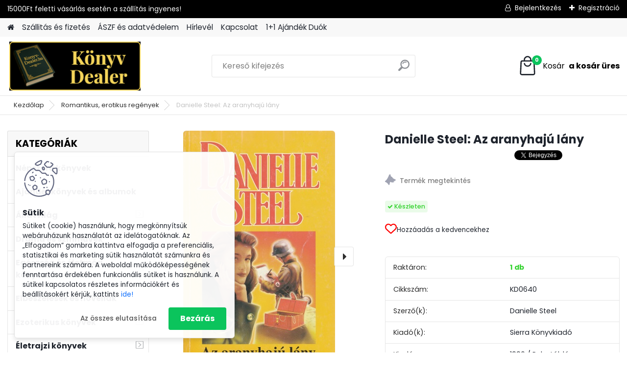

--- FILE ---
content_type: text/html; charset=utf-8
request_url: https://www.konyvdealer.hu/Danielle-Steel-Az-aranyhaju-lany-d1442.htm
body_size: 40116
content:


        <!DOCTYPE html>
    <html xmlns:og="http://ogp.me/ns#" xmlns:fb="http://www.facebook.com/2008/fbml" lang="hu" class="tmpl__platinum">
      <head>
          <script>
              window.cookie_preferences = getCookieSettings('cookie_preferences');
              window.cookie_statistics = getCookieSettings('cookie_statistics');
              window.cookie_marketing = getCookieSettings('cookie_marketing');

              function getCookieSettings(cookie_name) {
                  if (document.cookie.length > 0)
                  {
                      cookie_start = document.cookie.indexOf(cookie_name + "=");
                      if (cookie_start != -1)
                      {
                          cookie_start = cookie_start + cookie_name.length + 1;
                          cookie_end = document.cookie.indexOf(";", cookie_start);
                          if (cookie_end == -1)
                          {
                              cookie_end = document.cookie.length;
                          }
                          return unescape(document.cookie.substring(cookie_start, cookie_end));
                      }
                  }
                  return false;
              }
          </script>
                    <script async src="https://www.googletagmanager.com/gtag/js?id="></script>
                            <script>
                    window.dataLayer = window.dataLayer || [];
                    function gtag(){dataLayer.push(arguments)};
                    gtag('consent', 'default', {
                        'ad_storage': String(window.cookie_marketing) !== 'false' ? 'granted' : 'denied',
                        'analytics_storage': String(window.cookie_statistics) !== 'false' ? 'granted' : 'denied',
                        'ad_personalization': String(window.cookie_statistics) !== 'false' ? 'granted' : 'denied',
                        'ad_user_data': String(window.cookie_statistics) !== 'false' ? 'granted' : 'denied'
                    });
                    dataLayer.push({
                        'event': 'default_consent'
                    });
                </script>
                        <title>KönyvDealer.hu - Az aranyhajú lány (1996)</title>
        <script type="text/javascript">var action_unavailable='action_unavailable';var id_language = 'hu';var id_country_code = 'HU';var language_code = 'hu-HU';var path_request = '/request.php';var type_request = 'POST';var cache_break = "2427"; var enable_console_debug = false; var enable_logging_errors = false;var administration_id_language = 'hu';var administration_id_country_code = 'HU';</script>          <script type="text/javascript" src="//ajax.googleapis.com/ajax/libs/jquery/1.8.3/jquery.min.js"></script>
          <script type="text/javascript" src="//code.jquery.com/ui/1.12.1/jquery-ui.min.js" ></script>
                  <script src="/wa_script/js/jquery.hoverIntent.minified.js?_=2025-11-13-09-31" type="text/javascript"></script>
        <script type="text/javascript" src="/admin/jscripts/jquery.qtip.min.js?_=2025-11-13-09-31"></script>
                  <script src="/wa_script/js/jquery.selectBoxIt.min.js?_=2025-11-13-09-31" type="text/javascript"></script>
                  <script src="/wa_script/js/bs_overlay.js?_=2025-11-13-09-31" type="text/javascript"></script>
        <script src="/wa_script/js/bs_design.js?_=2025-11-13-09-31" type="text/javascript"></script>
        <script src="/admin/jscripts/wa_translation.js?_=2025-11-13-09-31" type="text/javascript"></script>
        <link rel="stylesheet" type="text/css" href="/css/jquery.selectBoxIt.wa_script.css?_=2025-11-13-09-31" media="screen, projection">
        <link rel="stylesheet" type="text/css" href="/css/jquery.qtip.lupa.css?_=2025-11-13-09-31">
        
                  <script src="/wa_script/js/jquery.colorbox-min.js?_=2025-11-13-09-31" type="text/javascript"></script>
          <link rel="stylesheet" type="text/css" href="/css/colorbox.css?_=2025-11-13-09-31">
          <script type="text/javascript">
            jQuery(document).ready(function() {
              (function() {
                function createGalleries(rel) {
                  var regex = new RegExp(rel + "\\[(\\d+)]"),
                      m, group = "g_" + rel, groupN;
                  $("a[rel*=" + rel + "]").each(function() {
                    m = regex.exec(this.getAttribute("rel"));
                    if(m) {
                      groupN = group + m[1];
                    } else {
                      groupN = group;
                    }
                    $(this).colorbox({
                      rel: groupN,
                      slideshow:true,
                       maxWidth: "85%",
                       maxHeight: "85%",
                       returnFocus: false
                    });
                  });
                }
                createGalleries("lytebox");
                createGalleries("lyteshow");
              })();
            });</script>
          <script type="text/javascript">
      function init_products_hovers()
      {
        jQuery(".product").hoverIntent({
          over: function(){
            jQuery(this).find(".icons_width_hack").animate({width: "130px"}, 300, function(){});
          } ,
          out: function(){
            jQuery(this).find(".icons_width_hack").animate({width: "10px"}, 300, function(){});
          },
          interval: 40
        });
      }
      jQuery(document).ready(function(){

        jQuery(".param select, .sorting select").selectBoxIt();

        jQuery(".productFooter").click(function()
        {
          var $product_detail_link = jQuery(this).parent().find("a:first");

          if($product_detail_link.length && $product_detail_link.attr("href"))
          {
            window.location.href = $product_detail_link.attr("href");
          }
        });
        init_products_hovers();
        
        ebar_details_visibility = {};
        ebar_details_visibility["user"] = false;
        ebar_details_visibility["basket"] = false;

        ebar_details_timer = {};
        ebar_details_timer["user"] = setTimeout(function(){},100);
        ebar_details_timer["basket"] = setTimeout(function(){},100);

        function ebar_set_show($caller)
        {
          var $box_name = $($caller).attr("id").split("_")[0];

          ebar_details_visibility["user"] = false;
          ebar_details_visibility["basket"] = false;

          ebar_details_visibility[$box_name] = true;

          resolve_ebar_set_visibility("user");
          resolve_ebar_set_visibility("basket");
        }

        function ebar_set_hide($caller)
        {
          var $box_name = $($caller).attr("id").split("_")[0];

          ebar_details_visibility[$box_name] = false;

          clearTimeout(ebar_details_timer[$box_name]);
          ebar_details_timer[$box_name] = setTimeout(function(){resolve_ebar_set_visibility($box_name);},300);
        }

        function resolve_ebar_set_visibility($box_name)
        {
          if(   ebar_details_visibility[$box_name]
             && jQuery("#"+$box_name+"_detail").is(":hidden"))
          {
            jQuery("#"+$box_name+"_detail").slideDown(300);
          }
          else if(   !ebar_details_visibility[$box_name]
                  && jQuery("#"+$box_name+"_detail").not(":hidden"))
          {
            jQuery("#"+$box_name+"_detail").slideUp(0, function() {
              $(this).css({overflow: ""});
            });
          }
        }

        
        jQuery("#user_icon, #basket_icon").hoverIntent({
          over: function(){
            ebar_set_show(this);
            
          } ,
          out: function(){
            ebar_set_hide(this);
          },
          interval: 40
        });
        
        jQuery("#user_icon").click(function(e)
        {
          if(jQuery(e.target).attr("id") == "user_icon")
          {
            window.location.href = "https://www.konyvdealer.hu/edwu3985/e-login/";
          }
        });

        jQuery("#basket_icon").click(function(e)
        {
          if(jQuery(e.target).attr("id") == "basket_icon")
          {
            window.location.href = "https://www.konyvdealer.hu/edwu3985/e-basket/";
          }
        });
      
      });
    </script>        <meta http-equiv="Content-language" content="hu">
        <meta http-equiv="Content-Type" content="text/html; charset=utf-8">
        <meta name="language" content="Hungary">
        <meta name="keywords" content="danielle steel az aranyhajú lány">
        <meta name="description" content="Danielle Steel Az aranyhajú lány c. könyvének 1996-os kiadásának adatlapja.">
        <meta name="revisit-after" content="1 Days">
        <meta name="distribution" content="global">
        <meta name="expires" content="never">
                  <meta name="expires" content="never">
                    <link rel="previewimage" href="https://www.konyvdealer.hu/fotky24290/fotos/_vyr_1442kozepes.jpg" />
                    <link rel="canonical" href="https://www.konyvdealer.hu/Danielle-Steel-Az-aranyhaju-lany-d1442.htm?tab=description"/>
          <meta property="og:image" content="http://www.konyvdealer.hu/fotky24290/fotos/_vyrn_1442kicsi.jpg" />
<meta property="og:image:secure_url" content="https://www.konyvdealer.hu/fotky24290/fotos/_vyrn_1442kicsi.jpg" />
<meta property="og:image:type" content="image/jpeg" />
<meta property="og:url" content="http://www.konyvdealer.hu/edwu3985/eshop/21-1-Romantikus-erotikus-regenyek/0/5/1442-Danielle-Steel-Az-aranyhaju-lany" />
<meta property="og:title" content="Danielle Steel: Az aranyhajú lány" />
<meta property="og:description" content="Danielle Steel Az aranyhajú lány c. könyvének 1996-os kiadásának adatlapja." />
<meta property="og:type" content="product" />
<meta property="og:site_name" content="KönyvDealer.hu - Mert olvasni jó!" />

<meta name="google-site-verification" content="45RMz6bSB0yNDCFyprPh2xuvrgYU46MKRTk3RcK5qBw"/>            <meta name="robots" content="index, follow">
                      <link href="//www.konyvdealer.hu/fotky24290/favicon.ico" rel="icon" type="image/x-icon">
          <link rel="shortcut icon" type="image/x-icon" href="//www.konyvdealer.hu/fotky24290/favicon.ico">
                  <link rel="stylesheet" type="text/css" href="/css/lang_dependent_css/lang_hu.css?_=2025-11-13-09-31" media="screen, projection">
                <link rel='stylesheet' type='text/css' href='/wa_script/js/styles.css?_=2025-11-13-09-31'>
        <script language='javascript' type='text/javascript' src='/wa_script/js/javascripts.js?_=2025-11-13-09-31'></script>
        <script language='javascript' type='text/javascript' src='/wa_script/js/check_tel.js?_=2025-11-13-09-31'></script>
          <script src="/assets/javascripts/buy_button.js?_=2025-11-13-09-31"></script>
            <script type="text/javascript" src="/wa_script/js/bs_user.js?_=2025-11-13-09-31"></script>
        <script type="text/javascript" src="/wa_script/js/bs_fce.js?_=2025-11-13-09-31"></script>
        <script type="text/javascript" src="/wa_script/js/bs_fixed_bar.js?_=2025-11-13-09-31"></script>
        <script type="text/javascript" src="/bohemiasoft/js/bs.js?_=2025-11-13-09-31"></script>
        <script src="/wa_script/js/jquery.number.min.js?_=2025-11-13-09-31" type="text/javascript"></script>
        <script type="text/javascript">
            BS.User.id = 24290;
            BS.User.domain = "edwu3985";
            BS.User.is_responsive_layout = true;
            BS.User.max_search_query_length = 50;
            BS.User.max_autocomplete_words_count = 5;

            WA.Translation._autocompleter_ambiguous_query = ' A keresett szó túl gyakori. Kérjük, adjon meg több betűt vagy szót, vagy folytassa a keresést az űrlap elküldésével.';
            WA.Translation._autocompleter_no_results_found = ' Nincs találat a keresett kifejezésre.';
            WA.Translation._error = " Hiba";
            WA.Translation._success = " Siker";
            WA.Translation._warning = " Figyelem";
            WA.Translation._multiples_inc_notify = '<p class="multiples-warning"><strong>Rendelési mennyiség a #inc# többszöröse lehet.</strong><br><small> A rendelési mennyiséget ennek megfelelően növeltük meg.</small></p>';
            WA.Translation._shipping_change_selected = " Módosítás...";
            WA.Translation._shipping_deliver_to_address = "_shipping_deliver_to_address";

            BS.Design.template = {
              name: "platinum",
              is_selected: function(name) {
                if(Array.isArray(name)) {
                  return name.indexOf(this.name) > -1;
                } else {
                  return name === this.name;
                }
              }
            };
            BS.Design.isLayout3 = true;
            BS.Design.templates = {
              TEMPLATE_ARGON: "argon",TEMPLATE_NEON: "neon",TEMPLATE_CARBON: "carbon",TEMPLATE_XENON: "xenon",TEMPLATE_AURUM: "aurum",TEMPLATE_CUPRUM: "cuprum",TEMPLATE_ERBIUM: "erbium",TEMPLATE_CADMIUM: "cadmium",TEMPLATE_BARIUM: "barium",TEMPLATE_CHROMIUM: "chromium",TEMPLATE_SILICIUM: "silicium",TEMPLATE_IRIDIUM: "iridium",TEMPLATE_INDIUM: "indium",TEMPLATE_OXYGEN: "oxygen",TEMPLATE_HELIUM: "helium",TEMPLATE_FLUOR: "fluor",TEMPLATE_FERRUM: "ferrum",TEMPLATE_TERBIUM: "terbium",TEMPLATE_URANIUM: "uranium",TEMPLATE_ZINCUM: "zincum",TEMPLATE_CERIUM: "cerium",TEMPLATE_KRYPTON: "krypton",TEMPLATE_THORIUM: "thorium",TEMPLATE_ETHERUM: "etherum",TEMPLATE_KRYPTONIT: "kryptonit",TEMPLATE_TITANIUM: "titanium",TEMPLATE_PLATINUM: "platinum"            };
        </script>
                  <script src="/js/progress_button/modernizr.custom.js"></script>
                      <link rel="stylesheet" type="text/css" href="/bower_components/owl.carousel/dist/assets/owl.carousel.min.css" />
            <link rel="stylesheet" type="text/css" href="/bower_components/owl.carousel/dist/assets/owl.theme.default.min.css" />
            <script src="/bower_components/owl.carousel/dist/owl.carousel.min.js"></script>
                      <link rel="stylesheet" type="text/css" href="/bower_components/priority-nav/dist/priority-nav-core.css" />
            <script src="/bower_components/priority-nav/dist/priority-nav.js"></script>
                      <link rel="stylesheet" type="text/css" href="//static.bohemiasoft.com/jave/style.css?_=2025-11-13-09-31" media="screen">
                    <link rel="stylesheet" type="text/css" href="/css/font-awesome.4.7.0.min.css" media="screen">
          <link rel="stylesheet" type="text/css" href="/sablony/nove/platinum/platinumpurple/css/product_var3.css?_=2025-11-13-09-31" media="screen">
          <style>
    :root {
        --primary: #0BC45C;
        --primary-dark: #009F37;
        --secondary: #F8F8F8;
        --secondary-v2: #2D2D2D;
        --element-color: #1f242d;
        --stars: #ffcf15;
        --sale: #c91e1e;
        
        --empty-basket-text: " A kosár üres";
        --full-shopping-basket-text: "Kosár";
        --choose-delivery-method-text: "Válassz szállítási módot";
        --choose-payment-method-text: "Válassz fizetési módot";
        --free-price-text: "Ingyen";
        --continue-without-login-text: "Folytatás belépés nélkül";
        --summary-order-text: "Rendelés összegző";
        --cart-contents-text: "Kosár részletei";
        --in-login-text: "Belépés";
        --in-registration-text: "Regisztráció";
        --in-forgotten-pass-text: "Elfelejtett jelszó";
        --price-list-filter-text: "Árlista";
        --search-see-everything-text: "Összes mutatása";
        --discount-code-text: "Promóciós kód";
        --searched-cats-text: "Keresett kategóriák";
        --back-to-eshop-text: "Vissza a webshopba";
        --to-category-menu-text: "Kategóriák";
        --back-menu-text: "Vissza";
        --pagination-next-text: "Következő";
        --pagination-previous-text: "Előző";
        --cookies-files-text: "Sütik";
        --newsletter-button-text: "Feliratkozás";
        --newsletter-be-up-to-date-text: "Légy naprakész";
        --specify-params-text: "Paraméterek megadása";
        --article-tags-text: "Termék címke";
        --watch-product-text: "Termék megtekintés";
        --notfull-shopping-text: "Kosár";
        --notfull-basket-is-empty-text: " a kosár üres";
        --whole-blog-article-text: "A teljes cikk";
        --all-parameters-text: "Minden paraméter";
        --without-var-text: "ÁFA nélküli ár";
        --green: "#18c566";
        --primary-light: "#F2FCF8";
        --basket-content-text: " Kosár tartalma";
        --products-in-cat-text: " a kategóriában";
        
    }
</style>
          <link rel="stylesheet"
                type="text/css"
                id="tpl-editor-stylesheet"
                href="/sablony/nove/platinum/platinumpurple/css/colors.css?_=2025-11-13-09-31"
                media="screen">

          <meta name="viewport" content="width=device-width, initial-scale=1.0">
          <link rel="stylesheet" 
                   type="text/css" 
                   href="https://static.bohemiasoft.com/custom-css/platinum.css?_1761723072" 
                   media="screen"><style type="text/css">
               <!--#site_logo{
                  width: 275px;
                  height: 100px;
                  background-image: url('/fotky24290/design_setup/images/logo_konyvdealer_logo_elegans.jpg?cache_time=1753793060');
                  background-repeat: no-repeat;
                  
                }html body .myheader { 
          
          border: black;
          background-repeat: repeat;
          background-position: 0px 0px;
          
        }#page_background{
                  
                  background-repeat: repeat;
                  background-position: 0px 0px;
                  background-color: transparent;
                }.bgLupa{
                  padding: 0;
                  border: none;
                }

 :root { 
 }
-->
                </style>          <link rel="stylesheet" type="text/css" href="/fotky24290/design_setup/css/user_defined.css?_=1539326211" media="screen, projection">
                    <script type="text/javascript" src="/admin/jscripts/wa_dialogs.js?_=2025-11-13-09-31"></script>
            <script>
      $(document).ready(function() {
        if (getCookie('show_cookie_message' + '_24290_hu') != 'no') {
          if($('#cookies-agreement').attr('data-location') === '0')
          {
            $('.cookies-wrapper').css("top", "0px");
          }
          else
          {
            $('.cookies-wrapper').css("bottom", "0px");
          }
          $('.cookies-wrapper').show();
        }

        $('#cookies-notify__close').click(function() {
          setCookie('show_cookie_message' + '_24290_hu', 'no');
          $('#cookies-agreement').slideUp();
          $("#masterpage").attr("style", "");
          setCookie('cookie_preferences', 'true');
          setCookie('cookie_statistics', 'true');
          setCookie('cookie_marketing', 'true');
          window.cookie_preferences = true;
          window.cookie_statistics = true;
          window.cookie_marketing = true;
          if(typeof gtag === 'function') {
              gtag('consent', 'update', {
                  'ad_storage': 'granted',
                  'analytics_storage': 'granted',
                  'ad_user_data': 'granted',
                  'ad_personalization': 'granted'
              });
          }
         return false;
        });

        $("#cookies-notify__disagree").click(function(){
            save_preferences();
        });

        $('#cookies-notify__preferences-button-close').click(function(){
            var cookies_notify_preferences = $("#cookies-notify-checkbox__preferences").is(':checked');
            var cookies_notify_statistics = $("#cookies-notify-checkbox__statistics").is(':checked');
            var cookies_notify_marketing = $("#cookies-notify-checkbox__marketing").is(':checked');
            save_preferences(cookies_notify_preferences, cookies_notify_statistics, cookies_notify_marketing);
        });

        function save_preferences(preferences = false, statistics = false, marketing = false)
        {
            setCookie('show_cookie_message' + '_24290_hu', 'no');
            $('#cookies-agreement').slideUp();
            $("#masterpage").attr("style", "");
            setCookie('cookie_preferences', preferences);
            setCookie('cookie_statistics', statistics);
            setCookie('cookie_marketing', marketing);
            window.cookie_preferences = preferences;
            window.cookie_statistics = statistics;
            window.cookie_marketing = marketing;
            if(marketing && typeof gtag === 'function')
            {
                gtag('consent', 'update', {
                    'ad_storage': 'granted'
                });
            }
            if(statistics && typeof gtag === 'function')
            {
                gtag('consent', 'update', {
                    'analytics_storage': 'granted',
                    'ad_user_data': 'granted',
                    'ad_personalization': 'granted',
                });
            }
            if(marketing === false && BS && BS.seznamIdentity) {
                BS.seznamIdentity.clearIdentity();
            }
        }

        /**
         * @param {String} cookie_name
         * @returns {String}
         */
        function getCookie(cookie_name) {
          if (document.cookie.length > 0)
          {
            cookie_start = document.cookie.indexOf(cookie_name + "=");
            if (cookie_start != -1)
            {
              cookie_start = cookie_start + cookie_name.length + 1;
              cookie_end = document.cookie.indexOf(";", cookie_start);
              if (cookie_end == -1)
              {
                cookie_end = document.cookie.length;
              }
              return unescape(document.cookie.substring(cookie_start, cookie_end));
            }
          }
          return "";
        }
        
        /**
         * @param {String} cookie_name
         * @param {String} value
         */
        function setCookie(cookie_name, value) {
          var time = new Date();
          time.setTime(time.getTime() + 365*24*60*60*1000); // + 1 rok
          var expires = "expires="+time.toUTCString();
          document.cookie = cookie_name + "=" + escape(value) + "; " + expires + "; path=/";
        }
      });
    </script>
    <script async src="https://www.googletagmanager.com/gtag/js?id=AW-698332602"></script><script>
window.dataLayer = window.dataLayer || [];
function gtag(){dataLayer.push(arguments);}
gtag('js', new Date());
gtag('config', 'AW-698332602', { debug_mode: true });
</script>        <script type="text/javascript" src="/wa_script/js/search_autocompleter.js?_=2025-11-13-09-31"></script>
              <script>
              WA.Translation._complete_specification = "Leírás / Fülszöveg";
              WA.Translation._dont_have_acc = "Még nincs fiókod? ";
              WA.Translation._have_acc = "Már van fiókod? ";
              WA.Translation._register_titanium = "Regisztrálj";
              WA.Translation._login_titanium = "Bejelentkezés ";
              WA.Translation._placeholder_voucher = "Kód beillesztése ide";
          </script>
                <script src="/wa_script/js/template/platinum/script.js?_=2025-11-13-09-31"></script>
                    <link rel="stylesheet" type="text/css" href="/assets/vendor/magnific-popup/magnific-popup.css" />
      <script src="/assets/vendor/magnific-popup/jquery.magnific-popup.js"></script>
      <script type="text/javascript">
        BS.env = {
          decPoint: ",",
          basketFloatEnabled: false        };
      </script>
      <script type="text/javascript" src="/node_modules/select2/dist/js/select2.min.js"></script>
      <script type="text/javascript" src="/node_modules/maximize-select2-height/maximize-select2-height.min.js"></script>
      <script type="text/javascript">
        (function() {
          $.fn.select2.defaults.set("language", {
            noResults: function() {return " Nincs találat."},
            inputTooShort: function(o) {
              var n = o.minimum - o.input.length;
              return "_input_too_short".replace("#N#", n);
            }
          });
          $.fn.select2.defaults.set("width", "100%")
        })();

      </script>
      <link type="text/css" rel="stylesheet" href="/node_modules/select2/dist/css/select2.min.css" />
      <script type="text/javascript" src="/wa_script/js/countdown_timer.js?_=2025-11-13-09-31"></script>
      <script type="text/javascript" src="/wa_script/js/app.js?_=2025-11-13-09-31"></script>
      <script type="text/javascript" src="/node_modules/jquery-validation/dist/jquery.validate.min.js"></script>

      
              <script src="https://cdn.jsdelivr.net/npm/@floating-ui/core@1.7.2"></script>
        <script src="https://cdn.jsdelivr.net/npm/@floating-ui/dom@1.7.2"></script>
            </head>
          <script type="text/javascript">
        var fb_pixel = 'active';
      </script>
      <script type="text/javascript" src="/wa_script/js/fb_pixel_func.js"></script>
        <body class="lang-hu layout3 not-home page-product-detail page-product-1442 basket-empty slider_available template-slider-disabled vat-payer-n alternative-currency-n" >
        <a name="topweb"></a>
            <div id="cookies-agreement" class="cookies-wrapper" data-location="1"
         >
      <div class="cookies-notify-background"></div>
      <div class="cookies-notify" style="display:block!important;">
        <div class="cookies-notify__bar">
          <div class="cookies-notify__bar1">
            <div class="cookies-notify__text"
                                 >
                Sütiket (cookie) használunk, hogy megkönnyítsük webáruházunk használatát az idelátogatóknak. Az „Elfogadom” gombra kattintva elfogadja a preferenciális, statisztikai és marketing sütik használatát számunkra és partnereink számára. A weboldal működőképességének fenntartása érdekében funkcionális sütiket is használunk. A sütikel kapcsolatos részletes információkért és beállításokért kérjük, kattints <span class="cookies-notify__detail_button">ide!</span>            </div>
            <div class="cookies-notify__button">
                <a href="#" id="cookies-notify__disagree" class="secondary-btn"
                   style="color: #000000;
                           background-color: #c8c8c8;
                           opacity: 1"
                >Az összes elutasítása</a>
              <a href="#" id="cookies-notify__close"
                 style="color: #000000;
                        background-color: #c8c8c8;
                        opacity: 1"
                >Bezárás</a>
            </div>
          </div>
                        <div class="cookies-notify__detail_box hidden"
                             >
                <div id="cookies-nofify__close_detail">Bezárás</div>
                <div>
                    <br />
                    <b>Mik azok a cookie-k?</b><br />
                    <span>A cookie-k rövid szöveges információk, amelyeket az Ön böngészője tárol. Ezeket az információkat minden weboldal használja, és az oldalak böngészése során cookie-kat tárolnak. Partneri szkriptek segítségével, amelyeket az oldalak használhatnak (például a Google Analytics</span><br /><br />
                    <b>Hogyan állítható be a webhely működése a cookie-kkal?</b><br />
                    <span>Bár javasoljuk, hogy engedélyezze az összes cookie típus használatát, a webhely működését ezekkel a saját preferenciáinak megfelelően állíthatja be az alábbi checkboxok segítségével. A cookie-k kezelésének jóváhagyása után döntését megváltoztathatja a cookie-k törlésével vagy szerkesztésével közvetlenül a böngészője beállításaiban. A cookie-k törlésére vonatkozó részletes információkat a böngészője súgójában talál.</span>
                </div>
                <div class="cookies-notify__checkboxes"
                                    >
                    <div class="checkbox-custom checkbox-default cookies-notify__checkbox">
                        <input type="checkbox" id="cookies-notify-checkbox__functional" checked disabled />
                        <label for="cookies-notify-checkbox__functional" class="cookies-notify__checkbox_label">Szükséges</label>
                    </div>
                    <div class="checkbox-custom checkbox-default cookies-notify__checkbox">
                        <input type="checkbox" id="cookies-notify-checkbox__preferences" checked />
                        <label for="cookies-notify-checkbox__preferences" class="cookies-notify__checkbox_label">Preferenciális</label>
                    </div>
                    <div class="checkbox-custom checkbox-default cookies-notify__checkbox">
                        <input type="checkbox" id="cookies-notify-checkbox__statistics" checked />
                        <label for="cookies-notify-checkbox__statistics" class="cookies-notify__checkbox_label">Statisztikai</label>
                    </div>
                    <div class="checkbox-custom checkbox-default cookies-notify__checkbox">
                        <input type="checkbox" id="cookies-notify-checkbox__marketing" checked />
                        <label for="cookies-notify-checkbox__marketing" class="cookies-notify__checkbox_label">Marketing</label>
                    </div>
                </div>
                <div id="cookies-notify__cookie_types">
                    <div class="cookies-notify__cookie_type cookie-active" data-type="functional">
                        Szükséges (13)
                    </div>
                    <div class="cookies-notify__cookie_type" data-type="preferences">
                        Preferenciális (1)
                    </div>
                    <div class="cookies-notify__cookie_type" data-type="statistics">
                        Statisztikai (15)
                    </div>
                    <div class="cookies-notify__cookie_type" data-type="marketing">
                        Marketing (14)
                    </div>
                    <div class="cookies-notify__cookie_type" data-type="unclassified">
                        Nem besorolt (7)
                    </div>
                </div>
                <div id="cookies-notify__cookie_detail">
                    <div class="cookie-notify__cookie_description">
                        <span id="cookie-notify__description_functional" class="cookie_description_active">Ezek az információk elengedhetetlenek a weboldal megfelelő működéséhez, például az áruk kosárba helyezéséhez, a kitöltött adatok mentéséhez vagy az ügyfélszekcióba való bejelentkezéshez.</span>
                        <span id="cookie-notify__description_preferences" class="hidden">Ezek a cookie-k lehetővé teszik az oldal viselkedésének vagy megjelenésének az Ön igényei szerinti testreszabását, például a nyelvválasztást.</span>
                        <span id="cookie-notify__description_statistics" class="hidden">Ezeknek a cookie-knak köszönhetően a webhely tulajdonosai és fejlesztői jobban megérthetik a felhasználók viselkedését, és úgy fejleszthetik az oldalt, hogy az a lehető leginkább felhasználóbarát legyen. Így Ön a lehető leggyorsabban megtalálja a keresett terméket, vagy a lehető legegyszerűbben vásárolja meg azt.</span>
                        <span id="cookie-notify__description_marketing" class="hidden">Ezek az információk lehetővé teszik az ajánlatok személyre szabott megjelenítését az Ön számára a korábbi oldalak és ajánlatok böngészési tapasztalatainak köszönhetően.</span>
                        <span id="cookie-notify__description_unclassified" class="hidden">Ezek a cookie-k egyelőre nincsenek külön kategóriába sorolva.</span>
                    </div>
                    <style>
                        #cookies-notify__cookie_detail_table td
                        {
                            color: #ffffff                        }
                    </style>
                    <table class="table" id="cookies-notify__cookie_detail_table">
                        <thead>
                            <tr>
                                <th>Név</th>
                                <th>Cél</th>
                                <th>Lejárat</th>
                            </tr>
                        </thead>
                        <tbody>
                                                    <tr>
                                <td>show_cookie_message</td>
                                <td>Ukládá informaci o potřebě zobrazení cookie lišty</td>
                                <td>1 year</td>
                            </tr>
                                                        <tr>
                                <td>__zlcmid</td>
                                <td>This Cookie is used to store the visitor’s identity across visits and the visitor’s preference to disable our live chat feature.</td>
                                <td>1 year</td>
                            </tr>
                                                        <tr>
                                <td>__cfruid</td>
                                <td>This cookie is a part of the services provided by Cloudflare - Including load-balancing, deliverance of website content and serving DNS connection for website operators.</td>
                                <td>session</td>
                            </tr>
                                                        <tr>
                                <td>_auth</td>
                                <td>Ensures visitor browsing-security by preventing cross-site request forgery. This cookie is essential for the security of the website and visitor.</td>
                                <td>1 year</td>
                            </tr>
                                                        <tr>
                                <td>csrftoken</td>
                                <td>Helps prevent Cross-Site Request Forgery (CSRF) attacks.</td>
                                <td>1 year</td>
                            </tr>
                                                        <tr>
                                <td>PHPSESSID</td>
                                <td>Preserves user session state across page requests.</td>
                                <td>session</td>
                            </tr>
                                                        <tr>
                                <td>rc::a</td>
                                <td>This cookie is used to distinguish between humans and bots. This is beneficial for the website, in order to
make valid reports on the use of their website.</td>
                                <td>persistent</td>
                            </tr>
                                                        <tr>
                                <td>rc::c</td>
                                <td>This cookie is used to distinguish between humans and bots.</td>
                                <td>session</td>
                            </tr>
                                                        <tr>
                                <td>AWSALBCORS</td>
                                <td>Registers which server-cluster is serving the visitor. This is used in context with load balancing, in order to optimize user experience.</td>
                                <td>6 days</td>
                            </tr>
                                                        <tr>
                                <td>18plus_allow_access#</td>
                                <td></td>
                                <td>unknown</td>
                            </tr>
                                                        <tr>
                                <td>18plus_cat#</td>
                                <td></td>
                                <td>unknown</td>
                            </tr>
                                                        <tr>
                                <td>bs_slide_menu</td>
                                <td></td>
                                <td>unknown</td>
                            </tr>
                                                        <tr>
                                <td>left_menu</td>
                                <td></td>
                                <td>unknown</td>
                            </tr>
                                                    </tbody>
                    </table>
                    <div class="cookies-notify__button">
                        <a href="#" id="cookies-notify__preferences-button-close"
                           style="color: #000000;
                                background-color: #c8c8c8;
                                opacity: 1">
                            Beállítások mentése                        </a>
                    </div>
                </div>
            </div>
                    </div>
      </div>
    </div>
    
  <div id="responsive_layout_large"></div><div id="page">      <div class="top-bar" id="topBar">
                  <div class="top-bar-content">
            <p>15000Ft feletti vásárlás esetén a szállítás ingyenes!</p>          </div>
                    <div class="top-bar-login">
                          <span class="user-login"><a href="/edwu3985/e-login">Bejelentkezés</a></span>
              <span class="user-register"><a href="/edwu3985/e-register">Regisztráció</a></span>
                        </div>
                        </div>
          <script type="text/javascript">
      var responsive_articlemenu_name = ' Menü';
      var responsive_eshopmenu_name = ' Termékek';
    </script>
        <link rel="stylesheet" type="text/css" href="/css/masterslider.css?_=2025-11-13-09-31" media="screen, projection">
    <script type="text/javascript" src="/js/masterslider.min.js"></script>
    <div class="myheader">
            <!--[if IE 6]>
    <style>
    #main-menu ul ul{visibility:visible;}
    </style>
    <![endif]-->

    
    <div id="new_top_menu"><!-- TOPMENU -->
            <div id="new_template_row" class="">
                 <ul>
            <li class="eshop-menu-home">
              <a href="//www.konyvdealer.hu" class="top_parent_act" aria-label="Homepage">
                              </a>
            </li>
          </ul>
          
<ul><li class="eshop-menu-4 eshop-menu-order-1 eshop-menu-odd"><a href="/Szallitas-es-fizetes-a4_0.htm"  class="top_parent">Szállitás és fizetés</a>
</li></ul>
<ul><li class="eshop-menu-3 eshop-menu-order-2 eshop-menu-even"><a href="/ASZF-es-adatvedelem-a3_0.htm"  class="top_parent">ÁSZF és adatvédelem</a>
</li></ul>
<ul><li class="eshop-menu-5 eshop-menu-order-3 eshop-menu-odd"><a href="/hirlevel"  class="top_parent">Hírlevél</a>
</li></ul>
<ul><li class="eshop-menu-2 eshop-menu-order-4 eshop-menu-even"><a href="/Kapcsolat-a2_0.htm"  class="top_parent">Kapcsolat</a>
</li></ul>          <ul>
            <li class="eshop-menu-blog">
              <a href="//www.konyvdealer.hu/blog" class="top_parent">
                1+1 Ajándék Duók              </a>
            </li>
          </ul>
              </div>
    </div><!-- END TOPMENU -->
            <div class="navigate_bar">
            <div class="logo-wrapper">
            <a id="site_logo" href="//www.konyvdealer.hu" class="mylogo" aria-label="Logo"></a>
    </div>
                <div id="search">
      <form name="search" id="searchForm" action="/search-engine.htm" method="GET" enctype="multipart/form-data">
        <label for="q" class="title_left2"> Hľadanie</label>
        <p>
          <input name="slovo" type="text" class="inputBox" id="q" placeholder=" Kereső kifejezés" maxlength="50">
          
          <input type="hidden" id="source_service" value="www.eshop-gyorsan.hu">
        </p>
        <div class="wrapper_search_submit">
          <input type="submit" class="search_submit" aria-label="search" name="search_submit" value="">
        </div>
        <div id="search_setup_area">
          <input id="hledatjak2" checked="checked" type="radio" name="hledatjak" value="2">
          <label for="hledatjak2">Termékek keresése</label>
          <br />
          <input id="hledatjak1"  type="radio" name="hledatjak" value="1">
          <label for="hledatjak1">Cikkek keresése</label>
                    <script type="text/javascript">
            function resolve_search_mode_visibility()
            {
              if (jQuery('form[name=search] input').is(':focus'))
              {
                if (jQuery('#search_setup_area').is(':hidden'))
                {
                  jQuery('#search_setup_area').slideDown(400);
                }
              }
              else
              {
                if (jQuery('#search_setup_area').not(':hidden'))
                {
                  jQuery('#search_setup_area').slideUp(400);
                }
              }
            }

            $('form[name=search] input').click(function() {
              this.focus();
            });

            jQuery('form[name=search] input')
                .focus(function() {
                  resolve_search_mode_visibility();
                })
                .blur(function() {
                  setTimeout(function() {
                    resolve_search_mode_visibility();
                  }, 1000);
                });

          </script>
                  </div>
      </form>
    </div>
            
  <div id="ebar" class="" >        <div id="basket_icon" >
            <div id="basket_detail">
                <div id="basket_arrow_tag"></div>
                <div id="basket_content_tag">
                    <a id="quantity_tag" href="/edwu3985/e-basket" rel="nofollow" class="elink"><span class="quantity_count">0</span>
                    <span class="basket_empty"> A kosár <span class="bold">üres</span>.</span></a>                </div>
            </div>
        </div>
                </div>      </div>
          </div>
    <div id="page_background">      <div class="hack-box"><!-- HACK MIN WIDTH FOR IE 5, 5.5, 6  -->
                  <div id="masterpage" style="margin-bottom:95px;"><!-- MASTER PAGE -->
              <div id="header">          </div><!-- END HEADER -->
                    <div id="aroundpage"><!-- AROUND PAGE -->
            <div class="extra-menu-wrapper">
      <!-- LEFT BOX -->
      <div id="left-box">
              <div class="menu-typ-2" id="left_eshop">
                <p class="title_left_eshop">KATEGÓRIÁK</p>
          
        <div id="inleft_eshop">
          <div class="leftmenu">
                <ul class="root-eshop-menu">
            <li class="new-tmpl-home-button">
        <a href="//www.konyvdealer.hu">
          <i class="fa fa-home" aria-hidden="true"></i>
        </a>
      </li>
              <li class="leftmenuDef category-menu-74 category-menu-order-1 category-menu-odd remove_point">
          <a href="/nepszeru-konyvek">            <strong>
              Népszerű könyvek            </strong>
            </a>        </li>

                <li class="leftmenuDef category-menu-70 category-menu-order-2 category-menu-even remove_point">
          <a href="/ajendekkonyvek-es-albumok">            <strong>
              Ajándékkönyvek és albumok            </strong>
            </a>        </li>

                <li class="sub leftmenuDef category-menu-59 category-menu-order-3 category-menu-odd remove_point">
          <a href="/allatvilag">            <strong>
              Állatvilág            </strong>
                  <!--[if IE 7]><!--></a><!--<![endif]-->
      <!--[if lte IE 6]><table><tr><td><![endif]-->
          <ul class="eshop-submenu level-2">
            <li class="new-tmpl-home-button">
        <a href="//">
          <i class="fa fa-home" aria-hidden="true"></i>
        </a>
      </li>
              <li class="leftmenuDef category-submenu-117 masonry_item remove_point">
          <a href="/allatvilag/allati-erdekessegek">            <strong>
              Állati érdekességek            </strong>
            </a>        </li>

                <li class="leftmenuDef category-submenu-116 masonry_item remove_point">
          <a href="/allatvilag/allatorvosi-konyvek">            <strong>
              Állatorvosi könyvek            </strong>
            </a>        </li>

                <li class="leftmenuDef category-submenu-118 masonry_item remove_point">
          <a href="/allatvilag/allatos-konyvek-gyerekeknek">            <strong>
              Állatos könyvek gyerekeknek            </strong>
            </a>        </li>

                <li class="leftmenuDef category-submenu-115 masonry_item remove_point">
          <a href="/allatvilag/allatos-tortenetek">            <strong>
              Állatos történetek            </strong>
            </a>        </li>

                <li class="leftmenuDef category-submenu-4 masonry_item remove_point">
          <a href="/allatvilag/keteltuek-es-hullok">            <strong>
              Kétéltűek és hüllők            </strong>
            </a>        </li>

                <li class="leftmenuDef category-submenu-7 masonry_item remove_point">
          <a href="/allatvilag/kisemlosok">            <strong>
              Kisemlősök            </strong>
            </a>        </li>

                <li class="leftmenuDef category-submenu-1 masonry_item remove_point">
          <a href="/allatvilag/kutyas-konyvek">            <strong>
              Kutyás könyvek            </strong>
            </a>        </li>

                <li class="leftmenuDef category-submenu-5 masonry_item remove_point">
          <a href="/allatvilag/lovak">            <strong>
              Lovak            </strong>
            </a>        </li>

                <li class="leftmenuDef category-submenu-2 masonry_item remove_point">
          <a href="/allatvilag/macskas-konyvek">            <strong>
              Macskás könyvek            </strong>
            </a>        </li>

                <li class="leftmenuDef category-submenu-3 masonry_item remove_point">
          <a href="/allatvilag/madarak">            <strong>
              Madarak            </strong>
            </a>        </li>

                <li class="leftmenuDef category-submenu-8 masonry_item remove_point">
          <a href="/allatvilag/rovarok">            <strong>
              Rovarok            </strong>
            </a>        </li>

                <li class="leftmenuDef category-submenu-6 masonry_item remove_point">
          <a href="/allatvilag/vizi-allatok">            <strong>
              Vizi állatok            </strong>
            </a>        </li>

            </ul>
      <style>
        #left-box .remove_point a::before
        {
          display: none;
        }
      </style>
          <!--[if lte IE 6]></td></tr></table></a><![endif]-->
      </a>        </li>

                <li class="leftmenuDef category-menu-66 category-menu-order-4 category-menu-even remove_point">
          <a href="/drama-es-szinmuvek">            <strong>
              Dráma és színművek            </strong>
            </a>        </li>

                <li class="sub leftmenuDef category-menu-51 category-menu-order-5 category-menu-odd remove_point">
          <a href="/egeszseg-es-eletmod-konyvek">            <strong>
              Egészség és életmód könyvek            </strong>
                  <!--[if IE 7]><!--></a><!--<![endif]-->
      <!--[if lte IE 6]><table><tr><td><![endif]-->
          <ul class="eshop-submenu level-2">
            <li class="new-tmpl-home-button">
        <a href="//">
          <i class="fa fa-home" aria-hidden="true"></i>
        </a>
      </li>
              <li class="leftmenuDef category-submenu-32 masonry_item remove_point">
          <a href="/Allergia-c51_32_2.htm">            <strong>
              Allergia            </strong>
            </a>        </li>

                <li class="leftmenuDef category-submenu-21 masonry_item remove_point">
          <a href="/Asztma-c51_21_2.htm">            <strong>
              Asztma            </strong>
            </a>        </li>

                <li class="leftmenuDef category-submenu-36 masonry_item remove_point">
          <a href="/Autizmus-c51_36_2.htm">            <strong>
              Autizmus            </strong>
            </a>        </li>

                <li class="leftmenuDef category-submenu-33 masonry_item remove_point">
          <a href="/Borapolas-es-borgyogyaszat-c51_33_2.htm">            <strong>
              Bőrápolás és bőrgyógyászat            </strong>
            </a>        </li>

                <li class="leftmenuDef category-submenu-31 masonry_item remove_point">
          <a href="/Cukorbetegseg-c51_31_2.htm">            <strong>
              Cukorbetegség            </strong>
            </a>        </li>

                <li class="leftmenuDef category-submenu-27 masonry_item remove_point">
          <a href="/egeszseg-es-eletmod-konyvek/dieta-es-etrend-konyvek">            <strong>
              Diéta és étrend könyvek            </strong>
            </a>        </li>

                <li class="leftmenuDef category-submenu-23 masonry_item remove_point">
          <a href="/Egeszseg-megorzes-c51_23_2.htm">            <strong>
              Egészség megőrzés            </strong>
            </a>        </li>

                <li class="leftmenuDef category-submenu-39 masonry_item remove_point">
          <a href="/Genetika-c51_39_2.htm">            <strong>
              Genetika            </strong>
            </a>        </li>

                <li class="leftmenuDef category-submenu-22 masonry_item remove_point">
          <a href="/egeszseg-es-eletmod-konyvek/gyermekgyogyaszati-konyvek">            <strong>
              Gyermekgyógyászati könyvek            </strong>
            </a>        </li>

                <li class="leftmenuDef category-submenu-29 masonry_item remove_point">
          <a href="/Gyermekneveles-c51_29_2.htm">            <strong>
              Gyermeknevelés            </strong>
            </a>        </li>

                <li class="leftmenuDef category-submenu-35 masonry_item remove_point">
          <a href="/Magas-vernyomas-betegseg-c51_35_2.htm">            <strong>
              Magas vérnyomás betegség            </strong>
            </a>        </li>

                <li class="leftmenuDef category-submenu-38 masonry_item remove_point">
          <a href="/Masszazs-c51_38_2.htm">            <strong>
              Masszázs            </strong>
            </a>        </li>

                <li class="leftmenuDef category-submenu-25 masonry_item remove_point">
          <a href="/Nogyogyaszat-c51_25_2.htm">            <strong>
              Nőgyógyászat            </strong>
            </a>        </li>

                <li class="leftmenuDef category-submenu-34 masonry_item remove_point">
          <a href="/Rakbetegseg-c51_34_2.htm">            <strong>
              Rákbetegség            </strong>
            </a>        </li>

                <li class="leftmenuDef category-submenu-40 masonry_item remove_point">
          <a href="/egeszseg-es-eletmod-konyvek/szenvedelybetegsegek">            <strong>
              Szenvedélybetegségek            </strong>
            </a>        </li>

                <li class="leftmenuDef category-submenu-26 masonry_item remove_point">
          <a href="/egeszseg-es-eletmod-konyvek/szexualis-elet-konyvek">            <strong>
              Szexuális élet könyvek            </strong>
            </a>        </li>

                <li class="leftmenuDef category-submenu-28 masonry_item remove_point">
          <a href="/egeszseg-es-eletmod-konyvek/szepsegapolas-konyvek">            <strong>
              Szépségápolás könyvek            </strong>
            </a>        </li>

                <li class="leftmenuDef category-submenu-37 masonry_item remove_point">
          <a href="/Sziv-es-errendszerbetegsegek-c51_37_2.htm">            <strong>
              Szív- és érrendszerbetegségek            </strong>
            </a>        </li>

                <li class="leftmenuDef category-submenu-24 masonry_item remove_point">
          <a href="/Terhesseg-es-csecsemogondozas-c51_24_2.htm">            <strong>
              Terhesség és csecsemőgondozás            </strong>
            </a>        </li>

                <li class="leftmenuDef category-submenu-30 masonry_item remove_point">
          <a href="/egeszseg-es-eletmod-konyvek/testmozgas-es-fitnesz-konyvek">            <strong>
              Testmozgás és fitnesz könyvek            </strong>
            </a>        </li>

            </ul>
      <style>
        #left-box .remove_point a::before
        {
          display: none;
        }
      </style>
          <!--[if lte IE 6]></td></tr></table></a><![endif]-->
      </a>        </li>

                <li class="leftmenuDef category-menu-15 category-menu-order-6 category-menu-even remove_point">
          <a href="/elbeszelesek-es-novellak">            <strong>
              Elbeszélések és novellák            </strong>
            </a>        </li>

                <li class="sub leftmenuDef category-menu-53 category-menu-order-7 category-menu-odd remove_point">
          <a href="/ezoterikus-konyvek">            <strong>
              Ezoterikus könyvek            </strong>
                  <!--[if IE 7]><!--></a><!--<![endif]-->
      <!--[if lte IE 6]><table><tr><td><![endif]-->
          <ul class="eshop-submenu level-2">
            <li class="new-tmpl-home-button">
        <a href="//">
          <i class="fa fa-home" aria-hidden="true"></i>
        </a>
      </li>
              <li class="leftmenuDef category-submenu-376 masonry_item remove_point">
          <a href="/Angyalok-demonok-es-magia-c53_376_2.htm">            <strong>
              Angyalok, démonok és mágia            </strong>
            </a>        </li>

                <li class="leftmenuDef category-submenu-323 masonry_item remove_point">
          <a href="/ezoterikus-konyvek/szellemek-es-tulvilag">            <strong>
              Szellemek és túlvilág            </strong>
            </a>        </li>

                <li class="leftmenuDef category-submenu-466 masonry_item remove_point">
          <a href="/ezoterikus-konyvek/titkok-es-miszteriumok">            <strong>
              Titkok és misztériumok            </strong>
            </a>        </li>

            </ul>
      <style>
        #left-box .remove_point a::before
        {
          display: none;
        }
      </style>
          <!--[if lte IE 6]></td></tr></table></a><![endif]-->
      </a>        </li>

                <li class="sub leftmenuDef category-menu-16 category-menu-order-8 category-menu-even remove_point">
          <a href="/eletrajzi-konyvek">            <strong>
              Életrajzi könyvek            </strong>
                  <!--[if IE 7]><!--></a><!--<![endif]-->
      <!--[if lte IE 6]><table><tr><td><![endif]-->
          <ul class="eshop-submenu level-2">
            <li class="new-tmpl-home-button">
        <a href="//">
          <i class="fa fa-home" aria-hidden="true"></i>
        </a>
      </li>
              <li class="leftmenuDef category-submenu-430 masonry_item remove_point">
          <a href="/eletrajzi-konyvek/irok-es-ujsagirok-eletrajza">            <strong>
              Írók és újságírók életrajza            </strong>
            </a>        </li>

                <li class="leftmenuDef category-submenu-257 masonry_item remove_point">
          <a href="/eletrajzi-konyvek/muvesz-eletrajzok">            <strong>
              Művész életrajzok            </strong>
            </a>        </li>

                <li class="leftmenuDef category-submenu-485 masonry_item remove_point">
          <a href="/eletrajzi-konyvek/sportoloi-eletrajzok">            <strong>
              Sportolói életrajzok            </strong>
            </a>        </li>

                <li class="leftmenuDef category-submenu-352 masonry_item remove_point">
          <a href="/eletrajzi-konyvek/tortenelmi-szemelyek">            <strong>
              Történelmi személyek            </strong>
            </a>        </li>

                <li class="leftmenuDef category-submenu-437 masonry_item remove_point">
          <a href="/eletrajzi-konyvek/zenei-eletrajzok">            <strong>
              Zenei életrajzok            </strong>
            </a>        </li>

            </ul>
      <style>
        #left-box .remove_point a::before
        {
          display: none;
        }
      </style>
          <!--[if lte IE 6]></td></tr></table></a><![endif]-->
      </a>        </li>

                <li class="sub leftmenuDef category-menu-58 category-menu-order-9 category-menu-odd remove_point">
          <a href="/fantasy-es-sci-fi-konyvek">            <strong>
              Fantasy és sci-fi könyvek            </strong>
                  <!--[if IE 7]><!--></a><!--<![endif]-->
      <!--[if lte IE 6]><table><tr><td><![endif]-->
          <ul class="eshop-submenu level-2">
            <li class="new-tmpl-home-button">
        <a href="//">
          <i class="fa fa-home" aria-hidden="true"></i>
        </a>
      </li>
              <li class="leftmenuDef category-submenu-294 masonry_item remove_point">
          <a href="/fantasy-es-sci-fi-konyvek/sci-fi-krimik">            <strong>
              Sci-fi krimik            </strong>
            </a>        </li>

                <li class="leftmenuDef category-submenu-375 masonry_item remove_point">
          <a href="/fantasy-es-sci-fi-konyvek/spiritualis-fantasy">            <strong>
              Spirituális fantasy            </strong>
            </a>        </li>

                <li class="leftmenuDef category-submenu-380 masonry_item remove_point">
          <a href="/fantasy-es-sci-fi-konyvek/tarsadalmi-sci-fi">            <strong>
              Társadalmi sci-fi            </strong>
            </a>        </li>

                <li class="leftmenuDef category-submenu-293 masonry_item remove_point">
          <a href="/fantasy-es-sci-fi-konyvek/uropera">            <strong>
              Űropera            </strong>
            </a>        </li>

            </ul>
      <style>
        #left-box .remove_point a::before
        {
          display: none;
        }
      </style>
          <!--[if lte IE 6]></td></tr></table></a><![endif]-->
      </a>        </li>

                <li class="leftmenuDef category-menu-44 category-menu-order-10 category-menu-even remove_point">
          <a href="/filozofia-konyvek">            <strong>
              Filozófia könyvek            </strong>
            </a>        </li>

                <li class="sub leftmenuDef category-menu-28 category-menu-order-11 category-menu-odd remove_point">
          <a href="/gasztronomiai-konyvek">            <strong>
              Gasztronómiai könyvek            </strong>
                  <!--[if IE 7]><!--></a><!--<![endif]-->
      <!--[if lte IE 6]><table><tr><td><![endif]-->
          <ul class="eshop-submenu level-2">
            <li class="new-tmpl-home-button">
        <a href="//">
          <i class="fa fa-home" aria-hidden="true"></i>
        </a>
      </li>
              <li class="leftmenuDef category-submenu-286 masonry_item remove_point">
          <a href="/gasztronomiai-konyvek/befozes-es-tartositas-konyvek">            <strong>
              Befőzés és tartósítás könyvek            </strong>
            </a>        </li>

                <li class="leftmenuDef category-submenu-284 masonry_item remove_point">
          <a href="/gasztronomiai-konyvek/csemege-es-desszert-konyvek">            <strong>
              Csemege és desszert könyvek            </strong>
            </a>        </li>

                <li class="leftmenuDef category-submenu-195 masonry_item remove_point">
          <a href="/gasztronomiai-konyvek/dietas-szakacskonyvek">            <strong>
              Diétás szakácskönyvek            </strong>
            </a>        </li>

                <li class="leftmenuDef category-submenu-395 masonry_item remove_point">
          <a href="/gasztronomiai-konyvek/gyumolcs-es-zoldsegetelek">            <strong>
              Gyümölcs- és zöldségételek            </strong>
            </a>        </li>

                <li class="leftmenuDef category-submenu-258 masonry_item remove_point">
          <a href="/gasztronomiai-konyvek/italok">            <strong>
              Italok            </strong>
            </a>        </li>

                <li class="leftmenuDef category-submenu-406 masonry_item remove_point">
          <a href="/gasztronomiai-konyvek/legendas-receptek">            <strong>
              Legendás receptek            </strong>
            </a>        </li>

                <li class="leftmenuDef category-submenu-390 masonry_item remove_point">
          <a href="/gasztronomiai-konyvek/sajtetelek-es-tejtermekek">            <strong>
              Sajtételek és tejtermékek            </strong>
            </a>        </li>

            </ul>
      <style>
        #left-box .remove_point a::before
        {
          display: none;
        }
      </style>
          <!--[if lte IE 6]></td></tr></table></a><![endif]-->
      </a>        </li>

                <li class="sub leftmenuDef category-menu-57 category-menu-order-12 category-menu-even remove_point">
          <a href="/gazdasag-uzlet-es-politika">            <strong>
              Gazdaság, üzlet és politika            </strong>
                  <!--[if IE 7]><!--></a><!--<![endif]-->
      <!--[if lte IE 6]><table><tr><td><![endif]-->
          <ul class="eshop-submenu level-2">
            <li class="new-tmpl-home-button">
        <a href="//">
          <i class="fa fa-home" aria-hidden="true"></i>
        </a>
      </li>
              <li class="leftmenuDef category-submenu-432 masonry_item remove_point">
          <a href="/gazdasag-uzlet-es-politika/hatalom-es-korrupcio">            <strong>
              Hatalom és korrupció            </strong>
            </a>        </li>

                <li class="leftmenuDef category-submenu-476 masonry_item remove_point">
          <a href="/gazdasag-uzlet-es-politika/politika-es-tarsadalom">            <strong>
              Politika és társadalom            </strong>
            </a>        </li>

                <li class="leftmenuDef category-submenu-435 masonry_item remove_point">
          <a href="/gazdasag-uzlet-es-politika/politikai-es-uzleti-eletrajzok">            <strong>
              Politikai és üzleti életrajzok            </strong>
            </a>        </li>

            </ul>
      <style>
        #left-box .remove_point a::before
        {
          display: none;
        }
      </style>
          <!--[if lte IE 6]></td></tr></table></a><![endif]-->
      </a>        </li>

                <li class="sub leftmenuDef category-menu-19 category-menu-order-13 category-menu-odd remove_point">
          <a href="/gyerek-es-ifjusagi-konyvek">            <strong>
              Gyerek- és ifjúsági könyvek            </strong>
                  <!--[if IE 7]><!--></a><!--<![endif]-->
      <!--[if lte IE 6]><table><tr><td><![endif]-->
          <ul class="eshop-submenu level-2">
            <li class="new-tmpl-home-button">
        <a href="//">
          <i class="fa fa-home" aria-hidden="true"></i>
        </a>
      </li>
              <li class="leftmenuDef category-submenu-336 masonry_item remove_point">
          <a href="/gyerek-es-ifjusagi-konyvek/allatos-gyerekkonyvek">            <strong>
              Állatos könyvek gyerekeknek            </strong>
            </a>        </li>

                <li class="leftmenuDef category-submenu-265 masonry_item remove_point">
          <a href="/gyerek-es-ifjusagi-konyvek/humoros-gyerekkonyvek">            <strong>
              Humoros gyerekkönyvek            </strong>
            </a>        </li>

                <li class="leftmenuDef category-submenu-500 masonry_item remove_point">
          <a href="/gyerek-es-ifjusagi-konyvek/ifjusagi-szorakoztato-irodalom">            <strong>
              Ifjúsági szórakoztató irodalom            </strong>
            </a>        </li>

                <li class="leftmenuDef category-submenu-219 masonry_item remove_point">
          <a href="/gyerek-es-ifjusagi-konyvek/ismeretterjeszto-gyerekkonyvek">            <strong>
              Ismeretterjesztő gyerekkönyvek            </strong>
            </a>        </li>

                <li class="leftmenuDef category-submenu-343 masonry_item remove_point">
          <a href="/gyerek-es-ifjusagi-konyvek/kalandregenyek-gyerekeknek">            <strong>
              Kalandregények gyerekeknek            </strong>
            </a>        </li>

                <li class="leftmenuDef category-submenu-302 masonry_item remove_point">
          <a href="/gyerek-es-ifjusagi-konyvek/kifestok-es-foglalkoztatok">            <strong>
              Kifestők és foglalkoztatók            </strong>
            </a>        </li>

                <li class="leftmenuDef category-submenu-479 masonry_item remove_point">
          <a href="/gyerek-es-ifjusagi-konyvek/lanyregenyek">            <strong>
              Lányregények            </strong>
            </a>        </li>

                <li class="leftmenuDef category-submenu-229 masonry_item remove_point">
          <a href="/gyerek-es-ifjusagi-konyvek/mesekonyvek">            <strong>
              Mesekönyvek            </strong>
            </a>        </li>

                <li class="leftmenuDef category-submenu-387 masonry_item remove_point">
          <a href="/gyerek-es-ifjusagi-konyvek/romantikus-ifjusagi-regenyek">            <strong>
              Romantikus ifjúsági regények            </strong>
            </a>        </li>

            </ul>
      <style>
        #left-box .remove_point a::before
        {
          display: none;
        }
      </style>
          <!--[if lte IE 6]></td></tr></table></a><![endif]-->
      </a>        </li>

                <li class="sub leftmenuDef category-menu-25 category-menu-order-14 category-menu-even remove_point">
          <a href="/hobbi-es-sport-konyvek">            <strong>
              Hobbi és sport könyvek            </strong>
                  <!--[if IE 7]><!--></a><!--<![endif]-->
      <!--[if lte IE 6]><table><tr><td><![endif]-->
          <ul class="eshop-submenu level-2">
            <li class="new-tmpl-home-button">
        <a href="//">
          <i class="fa fa-home" aria-hidden="true"></i>
        </a>
      </li>
              <li class="leftmenuDef category-submenu-271 masonry_item remove_point">
          <a href="/hobbi-es-sport-konyvek/barkacsolas-konyvek">            <strong>
              Barkácsolás könyvek            </strong>
            </a>        </li>

                <li class="leftmenuDef category-submenu-201 masonry_item remove_point">
          <a href="/hobbi-es-sport-konyvek/felnott-szinezo-konyvek">            <strong>
              Felnőtt színező könyvek            </strong>
            </a>        </li>

                <li class="leftmenuDef category-submenu-319 masonry_item remove_point">
          <a href="/hobbi-es-sport-konyvek/kartyajatek-konyvek">            <strong>
              Kártyajáték könyvek            </strong>
            </a>        </li>

                <li class="leftmenuDef category-submenu-310 masonry_item remove_point">
          <a href="/hobbi-es-sport-konyvek/kezimunka-konyvek">            <strong>
              Kézimunka könyvek            </strong>
            </a>        </li>

                <li class="leftmenuDef category-submenu-283 masonry_item remove_point">
          <a href="/hobbi-es-sport-konyvek/kreativ-hobbi-konyvek">            <strong>
              Kreatív hobbi könyvek            </strong>
            </a>        </li>

                <li class="leftmenuDef category-submenu-186 masonry_item remove_point">
          <a href="/hobbi-es-sport-konyvek/labdarugas-konyvek">            <strong>
              Labdarúgás könyvek            </strong>
            </a>        </li>

                <li class="leftmenuDef category-submenu-215 masonry_item remove_point">
          <a href="/hobbi-es-sport-konyvek/modellezes-konyvek">            <strong>
              Modellezés könyvek            </strong>
            </a>        </li>

                <li class="leftmenuDef category-submenu-486 masonry_item remove_point">
          <a href="/hobbi-es-sport-konyvek/sportlegendak-es-eletrajzok">            <strong>
              Sportlegendák és életrajzok            </strong>
            </a>        </li>

            </ul>
      <style>
        #left-box .remove_point a::before
        {
          display: none;
        }
      </style>
          <!--[if lte IE 6]></td></tr></table></a><![endif]-->
      </a>        </li>

                <li class="sub leftmenuDef category-menu-13 category-menu-order-15 category-menu-odd remove_point">
          <a href="/humoros-konyvek">            <strong>
              Humoros könyvek            </strong>
                  <!--[if IE 7]><!--></a><!--<![endif]-->
      <!--[if lte IE 6]><table><tr><td><![endif]-->
          <ul class="eshop-submenu level-2">
            <li class="new-tmpl-home-button">
        <a href="//">
          <i class="fa fa-home" aria-hidden="true"></i>
        </a>
      </li>
              <li class="leftmenuDef category-submenu-344 masonry_item remove_point">
          <a href="/humoros-konyvek/humoros-novellak">            <strong>
              Humoros novellák            </strong>
            </a>        </li>

                <li class="leftmenuDef category-submenu-386 masonry_item remove_point">
          <a href="/humoros-konyvek/klasszikus-humor">            <strong>
              Klasszikus humor            </strong>
            </a>        </li>

                <li class="leftmenuDef category-submenu-244 masonry_item remove_point">
          <a href="/humoros-konyvek/szatirikus-regenyek">            <strong>
              Szatirikus regények            </strong>
            </a>        </li>

            </ul>
      <style>
        #left-box .remove_point a::before
        {
          display: none;
        }
      </style>
          <!--[if lte IE 6]></td></tr></table></a><![endif]-->
      </a>        </li>

                <li class="leftmenuDef category-menu-17 category-menu-order-16 category-menu-even remove_point">
          <a href="/irodalomtorteneti-konyvek">            <strong>
              Irodalomtörténeti könyvek            </strong>
            </a>        </li>

                <li class="sub leftmenuDef category-menu-75 category-menu-order-17 category-menu-odd remove_point">
          <a href="/ismeretterjeszto-konyvek">            <strong>
              Ismeretterjesztő könyvek            </strong>
                  <!--[if IE 7]><!--></a><!--<![endif]-->
      <!--[if lte IE 6]><table><tr><td><![endif]-->
          <ul class="eshop-submenu level-2">
            <li class="new-tmpl-home-button">
        <a href="//">
          <i class="fa fa-home" aria-hidden="true"></i>
        </a>
      </li>
              <li class="leftmenuDef category-submenu-216 masonry_item remove_point">
          <a href="/ismeretterjeszto-konyvek/biologia-konyvek">            <strong>
              Biológia könyvek            </strong>
            </a>        </li>

                <li class="leftmenuDef category-submenu-261 masonry_item remove_point">
          <a href="/ismeretterjeszto-konyvek/csillagaszat-es-idojaras">            <strong>
              Csillagászat és időjárás            </strong>
            </a>        </li>

                <li class="leftmenuDef category-submenu-357 masonry_item remove_point">
          <a href="/ismeretterjeszto-konyvek/fizika-konyvek">            <strong>
              Fizika könyvek            </strong>
            </a>        </li>

                <li class="leftmenuDef category-submenu-239 masonry_item remove_point">
          <a href="/ismeretterjeszto-konyvek/foldrajz-es-termeszet-konyvek">            <strong>
              Földrajz és természet könyvek            </strong>
            </a>        </li>

                <li class="leftmenuDef category-submenu-358 masonry_item remove_point">
          <a href="/ismeretterjeszto-konyvek/kemia-konyvek">            <strong>
              Kémia könyvek            </strong>
            </a>        </li>

                <li class="leftmenuDef category-submenu-208 masonry_item remove_point">
          <a href="/ismeretterjeszto-konyvek/matematika-konyvek">            <strong>
              Matematika könyvek            </strong>
            </a>        </li>

                <li class="leftmenuDef category-submenu-227 masonry_item remove_point">
          <a href="/ismeretterjeszto-konyvek/neprajzi-konyvek">            <strong>
              Néprajzi könyvek            </strong>
            </a>        </li>

            </ul>
      <style>
        #left-box .remove_point a::before
        {
          display: none;
        }
      </style>
          <!--[if lte IE 6]></td></tr></table></a><![endif]-->
      </a>        </li>

                <li class="leftmenuDef category-menu-45 category-menu-order-18 category-menu-even remove_point hasImg">
          <a href="/kepregeny"><img src="/fotky24290/icons/comic-book.png" class="icons_menu_left_img">            <strong>
              Képregény            </strong>
            </a>        </li>

                <li class="leftmenuDef category-menu-71 category-menu-order-19 category-menu-odd remove_point">
          <a href="/konyvcsomagok-es-sorozatok">            <strong>
              Könyvcsomagok és sorozatok            </strong>
            </a>        </li>

                <li class="sub leftmenuDef category-menu-23 category-menu-order-20 category-menu-even remove_point">
          <a href="/krimi-thriller-horror-konyvek">            <strong>
              Krimi, thriller, horror            </strong>
                  <!--[if IE 7]><!--></a><!--<![endif]-->
      <!--[if lte IE 6]><table><tr><td><![endif]-->
          <ul class="eshop-submenu level-2">
            <li class="new-tmpl-home-button">
        <a href="//">
          <i class="fa fa-home" aria-hidden="true"></i>
        </a>
      </li>
              <li class="leftmenuDef category-submenu-249 masonry_item remove_point">
          <a href="/krimi-thriller-horror-konyvek/horror-konyvek">            <strong>
              Horror könyvek            </strong>
            </a>        </li>

                <li class="leftmenuDef category-submenu-233 masonry_item remove_point">
          <a href="/krimi-thriller-horror">            <strong>
              Krimik            </strong>
            </a>        </li>

                <li class="leftmenuDef category-submenu-275 masonry_item remove_point">
          <a href="/krimi-thriller-horror/maffia-regenyek">            <strong>
              Maffiaregények            </strong>
            </a>        </li>

                <li class="leftmenuDef category-submenu-421 masonry_item remove_point">
          <a href="/krimi-thriller-horror/misztikus-thriller">            <strong>
              Misztikus thriller            </strong>
            </a>        </li>

                <li class="leftmenuDef category-submenu-192 masonry_item remove_point">
          <a href="/krimi-thriller-horror-konyvek/pszichothriller-konyvek">            <strong>
              Pszichothriller könyvek            </strong>
            </a>        </li>

                <li class="leftmenuDef category-submenu-277 masonry_item remove_point">
          <a href="/krimi-thriller-horror/romantikus-krimik">            <strong>
              Romantikus krimik            </strong>
            </a>        </li>

                <li class="leftmenuDef category-submenu-295 masonry_item remove_point">
          <a href="/krimi-thriller-horror/sci-fi-krimik">            <strong>
              Sci-fi krimik            </strong>
            </a>        </li>

            </ul>
      <style>
        #left-box .remove_point a::before
        {
          display: none;
        }
      </style>
          <!--[if lte IE 6]></td></tr></table></a><![endif]-->
      </a>        </li>

                <li class="leftmenuDef category-menu-62 category-menu-order-21 category-menu-odd remove_point hasImg">
          <a href="/muszaki"><img src="/fotky24290/icons/service.png" class="icons_menu_left_img">            <strong>
              Műszaki            </strong>
            </a>        </li>

                <li class="sub leftmenuDef category-menu-30 category-menu-order-22 category-menu-even remove_point">
          <a href="/muveszeti-konyvek">            <strong>
              Művészeti könyvek            </strong>
                  <!--[if IE 7]><!--></a><!--<![endif]-->
      <!--[if lte IE 6]><table><tr><td><![endif]-->
          <ul class="eshop-submenu level-2">
            <li class="new-tmpl-home-button">
        <a href="//">
          <i class="fa fa-home" aria-hidden="true"></i>
        </a>
      </li>
              <li class="leftmenuDef category-submenu-457 masonry_item remove_point">
          <a href="/muveszeti-konyvek/film-szinhaz-es-szineszet">            <strong>
              Film, színház és színészet            </strong>
            </a>        </li>

                <li class="leftmenuDef category-submenu-330 masonry_item remove_point">
          <a href="/muveszeti-konyvek/fotomuveszet">            <strong>
              Fotóművészet            </strong>
            </a>        </li>

                <li class="leftmenuDef category-submenu-329 masonry_item remove_point">
          <a href="/muveszeti-konyvek/szobraszat">            <strong>
              Szobrászat            </strong>
            </a>        </li>

            </ul>
      <style>
        #left-box .remove_point a::before
        {
          display: none;
        }
      </style>
          <!--[if lte IE 6]></td></tr></table></a><![endif]-->
      </a>        </li>

                <li class="sub leftmenuDef category-menu-61 category-menu-order-23 category-menu-odd remove_point">
          <a href="/noveny-es-kerteszeti-konyvek">            <strong>
              Növény- és kertészeti könyvek            </strong>
                  <!--[if IE 7]><!--></a><!--<![endif]-->
      <!--[if lte IE 6]><table><tr><td><![endif]-->
          <ul class="eshop-submenu level-2">
            <li class="new-tmpl-home-button">
        <a href="//">
          <i class="fa fa-home" aria-hidden="true"></i>
        </a>
      </li>
              <li class="leftmenuDef category-submenu-331 masonry_item remove_point">
          <a href="/noveny-es-kerteszeti-konyvek/arboretumok-es-kertek">            <strong>
              Arborétumok és kertek            </strong>
            </a>        </li>

                <li class="leftmenuDef category-submenu-487 masonry_item remove_point">
          <a href="/noveny-es-kerteszeti-konyvek/disznovenyek">            <strong>
              Dísznövények            </strong>
            </a>        </li>

                <li class="leftmenuDef category-submenu-498 masonry_item remove_point">
          <a href="/noveny-es-kerteszeti-konyvek/gombak-es-vadon-termo-novenyek">            <strong>
              Gombák és vadon termő növények            </strong>
            </a>        </li>

                <li class="leftmenuDef category-submenu-259 masonry_item remove_point">
          <a href="/noveny-es-kerteszeti-konyvek/szoleszet">            <strong>
              Szőlészet            </strong>
            </a>        </li>

            </ul>
      <style>
        #left-box .remove_point a::before
        {
          display: none;
        }
      </style>
          <!--[if lte IE 6]></td></tr></table></a><![endif]-->
      </a>        </li>

                <li class="sub leftmenuDef category-menu-60 category-menu-order-24 category-menu-even remove_point">
          <a href="/nyelvkonyvek-es-szotarak">            <strong>
              Nyelvkönyvek és szótárak            </strong>
                  <!--[if IE 7]><!--></a><!--<![endif]-->
      <!--[if lte IE 6]><table><tr><td><![endif]-->
          <ul class="eshop-submenu level-2">
            <li class="new-tmpl-home-button">
        <a href="//">
          <i class="fa fa-home" aria-hidden="true"></i>
        </a>
      </li>
              <li class="leftmenuDef category-submenu-204 masonry_item remove_point">
          <a href="/nyelvkonyvek-es-szotarak/magyar-nyelvtan-konyvek">            <strong>
              Magyar nyelvtan könyvek            </strong>
            </a>        </li>

                <li class="leftmenuDef category-submenu-462 masonry_item remove_point">
          <a href="/nyelvkonyvek-es-szotarak/nemet-nyelvkonyvek-es-szotarak">            <strong>
              Német nyelvkönyvek és szótárak            </strong>
            </a>        </li>

            </ul>
      <style>
        #left-box .remove_point a::before
        {
          display: none;
        }
      </style>
          <!--[if lte IE 6]></td></tr></table></a><![endif]-->
      </a>        </li>

                <li class="leftmenuDef category-menu-76 category-menu-order-25 category-menu-odd remove_point">
          <a href="/onsegito-konyvek">            <strong>
              Önsegítő könyvek            </strong>
            </a>        </li>

                <li class="leftmenuDef category-menu-33 category-menu-order-26 category-menu-even remove_point hasImg">
          <a href="/pedagogia"><img src="/fotky24290/icons/education.png" class="icons_menu_left_img">            <strong>
              Pedagógia            </strong>
            </a>        </li>

                <li class="sub leftmenuDef category-menu-55 category-menu-order-27 category-menu-odd remove_point">
          <a href="/pszichologia-konyvek">            <strong>
              Pszichológia könyvek            </strong>
                  <!--[if IE 7]><!--></a><!--<![endif]-->
      <!--[if lte IE 6]><table><tr><td><![endif]-->
          <ul class="eshop-submenu level-2">
            <li class="new-tmpl-home-button">
        <a href="//">
          <i class="fa fa-home" aria-hidden="true"></i>
        </a>
      </li>
              <li class="leftmenuDef category-submenu-442 masonry_item remove_point">
          <a href="/pszichologiai-konyvek/fuggoseg">            <strong>
              Függőségek            </strong>
            </a>        </li>

                <li class="leftmenuDef category-submenu-253 masonry_item remove_point">
          <a href="/pszichologia-konyvek/parkapcsolati-pszichologia">            <strong>
              Párkapcsolati pszichológia            </strong>
            </a>        </li>

                <li class="leftmenuDef category-submenu-268 masonry_item remove_point">
          <a href="/pszichologia-konyvek/szexualpszichologia-konyvek">            <strong>
              Szexuálpszichológia könyvek            </strong>
            </a>        </li>

            </ul>
      <style>
        #left-box .remove_point a::before
        {
          display: none;
        }
      </style>
          <!--[if lte IE 6]></td></tr></table></a><![endif]-->
      </a>        </li>

                <li class="sub leftmenuDef category-menu-11 category-menu-order-28 category-menu-even remove_point">
          <a href="/riport-es-dokumentumirodalom">            <strong>
              Riport- és dokumentumirodalom            </strong>
                  <!--[if IE 7]><!--></a><!--<![endif]-->
      <!--[if lte IE 6]><table><tr><td><![endif]-->
          <ul class="eshop-submenu level-2">
            <li class="new-tmpl-home-button">
        <a href="//">
          <i class="fa fa-home" aria-hidden="true"></i>
        </a>
      </li>
              <li class="leftmenuDef category-submenu-16 masonry_item remove_point">
          <a href="/riport-es-dokumentumirodalom/bun-es-bunozes">            <strong>
              Bűn és bűnözés            </strong>
            </a>        </li>

                <li class="leftmenuDef category-submenu-17 masonry_item remove_point">
          <a href="/riport-es-dokumentumirodalom/celeb-riportok">            <strong>
              Celeb riportok            </strong>
            </a>        </li>

                <li class="leftmenuDef category-submenu-405 masonry_item remove_point">
          <a href="/riport-es-dokumentumirodalom/emberi-sorsok-es-kapcsolatok">            <strong>
              Emberi sorsok és kapcsolatok            </strong>
            </a>        </li>

                <li class="leftmenuDef category-submenu-472 masonry_item remove_point">
          <a href="/riport-es-dokumentumirodalom/kultura-sport-es-utazas">            <strong>
              Kultúra, sport és utazás            </strong>
            </a>        </li>

                <li class="leftmenuDef category-submenu-18 masonry_item remove_point">
          <a href="/riport-es-dokumentumirodalom/politikai-es-kozeleti-riportok">            <strong>
              Politikai és közéleti riportok            </strong>
            </a>        </li>

                <li class="leftmenuDef category-submenu-20 masonry_item remove_point">
          <a href="/Titkok-es-osszeeskuvesek-c11_20_2.htm">            <strong>
              Titkok és összeesküvések            </strong>
            </a>        </li>

                <li class="leftmenuDef category-submenu-19 masonry_item remove_point">
          <a href="/Tudomanyok-ismeretterjesztes-c11_19_2.htm">            <strong>
              Tudományok, ismeretterjesztés            </strong>
            </a>        </li>

            </ul>
      <style>
        #left-box .remove_point a::before
        {
          display: none;
        }
      </style>
          <!--[if lte IE 6]></td></tr></table></a><![endif]-->
      </a>        </li>

                <li class="sub leftmenuDef category-menu-21 category-menu-order-29 category-menu-odd selected-category remove_point">
          <a href="/romantikus-erotikus-regenyek">            <strong>
              Romantikus, erotikus regények            </strong>
                  <!--[if IE 7]><!--></a><!--<![endif]-->
      <!--[if lte IE 6]><table><tr><td><![endif]-->
          <ul class="eshop-submenu level-2">
            <li class="new-tmpl-home-button">
        <a href="//">
          <i class="fa fa-home" aria-hidden="true"></i>
        </a>
      </li>
              <li class="leftmenuDef category-submenu-230 masonry_item remove_point">
          <a href="/romantikus-erotikus-regenyek/erotikus-regenyek">            <strong>
              Erotikus regények            </strong>
            </a>        </li>

                <li class="leftmenuDef category-submenu-278 masonry_item remove_point">
          <a href="/romantikus-erotikus-regenyek/romantikus-krimik">            <strong>
              Romantikus krimik            </strong>
            </a>        </li>

                <li class="leftmenuDef category-submenu-240 masonry_item remove_point">
          <a href="/romantikus-erotikus-regyenek/romantikus-regenyek">            <strong>
              Romantikus regények            </strong>
            </a>        </li>

            </ul>
      <style>
        #left-box .remove_point a::before
        {
          display: none;
        }
      </style>
          <!--[if lte IE 6]></td></tr></table></a><![endif]-->
      </a>        </li>

                <li class="leftmenuDef category-menu-54 category-menu-order-30 category-menu-even remove_point hasImg">
          <a href="/szociologia"><img src="/fotky24290/icons/sociology.png" class="icons_menu_left_img">            <strong>
              Szociológia            </strong>
            </a>        </li>

                <li class="sub leftmenuDef category-menu-56 category-menu-order-31 category-menu-odd remove_point">
          <a href="/tankonyvek-es-munkafuzetek">            <strong>
              Tankönyvek és munkafüzetek            </strong>
                  <!--[if IE 7]><!--></a><!--<![endif]-->
      <!--[if lte IE 6]><table><tr><td><![endif]-->
          <ul class="eshop-submenu level-2">
            <li class="new-tmpl-home-button">
        <a href="//">
          <i class="fa fa-home" aria-hidden="true"></i>
        </a>
      </li>
              <li class="leftmenuDef category-submenu-133 masonry_item remove_point">
          <a href="/1-osztaly">            <strong>
              1. osztály            </strong>
            </a>        </li>

                <li class="leftmenuDef category-submenu-102 masonry_item remove_point">
          <a href="/2-osztaly-c56_102_2.htm">            <strong>
              2. osztály            </strong>
            </a>        </li>

                <li class="leftmenuDef category-submenu-96 masonry_item remove_point">
          <a href="/tankonyvek-es-munkafuzetek/3-osztalyos-konyvek">            <strong>
              3. osztályos könyvek            </strong>
            </a>        </li>

                <li class="leftmenuDef category-submenu-112 masonry_item remove_point">
          <a href="/tankonyvek-es-munkafuzetek/4-osztalyos-konyvek">            <strong>
              4. osztályos könyvek            </strong>
            </a>        </li>

                <li class="leftmenuDef category-submenu-107 masonry_item remove_point">
          <a href="/5-osztaly-c56_107_2.htm">            <strong>
              5. osztály            </strong>
            </a>        </li>

                <li class="leftmenuDef category-submenu-101 masonry_item remove_point">
          <a href="/6-osztaly-c56_101_2.htm">            <strong>
              6. osztály            </strong>
            </a>        </li>

                <li class="leftmenuDef category-submenu-98 masonry_item remove_point">
          <a href="/tankonyvek-es-munkafuzetek/7-osztalyos-konyvek">            <strong>
              7. osztályos könyvek            </strong>
            </a>        </li>

                <li class="leftmenuDef category-submenu-106 masonry_item remove_point">
          <a href="/tankonyvek-es-munkafuzetek/8-osztalyos-konyvek">            <strong>
              8. osztályos könyvek            </strong>
            </a>        </li>

                <li class="leftmenuDef category-submenu-108 masonry_item remove_point">
          <a href="/9-osztaly-c56_108_2.htm">            <strong>
              9. osztály            </strong>
            </a>        </li>

                <li class="leftmenuDef category-submenu-105 masonry_item remove_point">
          <a href="/10-osztaly-c56_105_2.htm">            <strong>
              10. osztály            </strong>
            </a>        </li>

                <li class="leftmenuDef category-submenu-97 masonry_item remove_point">
          <a href="/11-osztaly-c56_97_2.htm">            <strong>
              11. osztály            </strong>
            </a>        </li>

                <li class="leftmenuDef category-submenu-100 masonry_item remove_point">
          <a href="/12-osztaly-es-erettsegi-c56_100_2.htm">            <strong>
              12. osztály és érettségi            </strong>
            </a>        </li>

                <li class="leftmenuDef category-submenu-99 masonry_item remove_point">
          <a href="/Foiskola-egyetem-c56_99_2.htm">            <strong>
              Főiskola, egyetem            </strong>
            </a>        </li>

                <li class="leftmenuDef category-submenu-103 masonry_item remove_point">
          <a href="/Olvasonaplok-c56_103_2.htm">            <strong>
              Olvasónaplók            </strong>
            </a>        </li>

            </ul>
      <style>
        #left-box .remove_point a::before
        {
          display: none;
        }
      </style>
          <!--[if lte IE 6]></td></tr></table></a><![endif]-->
      </a>        </li>

                <li class="leftmenuDef category-menu-29 category-menu-order-32 category-menu-even remove_point">
          <a href="/termeszetgyogyaszati-konyvek">            <strong>
              Természetgyógyászati könyvek            </strong>
            </a>        </li>

                <li class="sub leftmenuDef category-menu-14 category-menu-order-33 category-menu-odd remove_point">
          <a href="/tovabbi-regenyek">            <strong>
              További regények            </strong>
                  <!--[if IE 7]><!--></a><!--<![endif]-->
      <!--[if lte IE 6]><table><tr><td><![endif]-->
          <ul class="eshop-submenu level-2">
            <li class="new-tmpl-home-button">
        <a href="//">
          <i class="fa fa-home" aria-hidden="true"></i>
        </a>
      </li>
              <li class="leftmenuDef category-submenu-255 masonry_item remove_point">
          <a href="/tovabbi-regenyek/csaladregenyek">            <strong>
              Családregények            </strong>
            </a>        </li>

                <li class="leftmenuDef category-submenu-305 masonry_item remove_point">
          <a href="/tovabbi-regenyek/klasszikus-irodalom">            <strong>
              Klasszikus irodalom            </strong>
            </a>        </li>

                <li class="leftmenuDef category-submenu-262 masonry_item remove_point">
          <a href="/tovabbi-regenyek/kor-es-tarsadalomrajzok">            <strong>
              Kor- és társadalomrajzok            </strong>
            </a>        </li>

                <li class="leftmenuDef category-submenu-304 masonry_item remove_point">
          <a href="/tovabbi-regenyek/lelektani-regenyek">            <strong>
              Lélektani regények            </strong>
            </a>        </li>

            </ul>
      <style>
        #left-box .remove_point a::before
        {
          display: none;
        }
      </style>
          <!--[if lte IE 6]></td></tr></table></a><![endif]-->
      </a>        </li>

                <li class="sub leftmenuDef category-menu-36 category-menu-order-34 category-menu-even remove_point">
          <a href="/tortenelmi-es-kalandregenyek">            <strong>
              Történelmi és kalandregények            </strong>
                  <!--[if IE 7]><!--></a><!--<![endif]-->
      <!--[if lte IE 6]><table><tr><td><![endif]-->
          <ul class="eshop-submenu level-2">
            <li class="new-tmpl-home-button">
        <a href="//">
          <i class="fa fa-home" aria-hidden="true"></i>
        </a>
      </li>
              <li class="leftmenuDef category-submenu-11 masonry_item remove_point">
          <a href="/Akcioregenyek-c36_11_2.htm">            <strong>
              Akcióregények            </strong>
            </a>        </li>

                <li class="leftmenuDef category-submenu-13 masonry_item remove_point">
          <a href="/tortenelmi-es-kalandregenyek/haborus-tortenetek">            <strong>
              Háborús történetek            </strong>
            </a>        </li>

                <li class="leftmenuDef category-submenu-14 masonry_item remove_point">
          <a href="/tortenelmi-es-kalandregenyek/hajos-tortenetek">            <strong>
              Hajós történetek            </strong>
            </a>        </li>

                <li class="leftmenuDef category-submenu-15 masonry_item remove_point">
          <a href="/Katasztrofaregenyek-c36_15_2.htm">            <strong>
              Katasztrófaregények            </strong>
            </a>        </li>

                <li class="leftmenuDef category-submenu-9 masonry_item remove_point">
          <a href="/Kemregenyek-c36_9_2.htm">            <strong>
              Kémregények            </strong>
            </a>        </li>

                <li class="leftmenuDef category-submenu-12 masonry_item remove_point">
          <a href="/oskor-okor-es-kozepkor-c36_12_2.htm">            <strong>
              Őskor, ókor és középkor            </strong>
            </a>        </li>

                <li class="leftmenuDef category-submenu-256 masonry_item remove_point">
          <a href="/tortenelmi-es-kalandregenyek/tortenelmi-regenyek">            <strong>
              Történelmi regények            </strong>
            </a>        </li>

                <li class="leftmenuDef category-submenu-10 masonry_item remove_point">
          <a href="/Vadnyugat-es-indianok-c36_10_2.htm">            <strong>
              Vadnyugat és indiánok            </strong>
            </a>        </li>

            </ul>
      <style>
        #left-box .remove_point a::before
        {
          display: none;
        }
      </style>
          <!--[if lte IE 6]></td></tr></table></a><![endif]-->
      </a>        </li>

                <li class="sub leftmenuDef category-menu-12 category-menu-order-35 category-menu-odd remove_point">
          <a href="/tortenelmi-konyvek">            <strong>
              Történelmi könyvek            </strong>
                  <!--[if IE 7]><!--></a><!--<![endif]-->
      <!--[if lte IE 6]><table><tr><td><![endif]-->
          <ul class="eshop-submenu level-2">
            <li class="new-tmpl-home-button">
        <a href="//">
          <i class="fa fa-home" aria-hidden="true"></i>
        </a>
      </li>
              <li class="leftmenuDef category-submenu-439 masonry_item remove_point">
          <a href="/tortenelmi-konyvek/helytortenet">            <strong>
              Helytörténet            </strong>
            </a>        </li>

                <li class="leftmenuDef category-submenu-228 masonry_item remove_point">
          <a href="/tortenelmi-konyvek/kulturtorteneti-konyvek">            <strong>
              Kultúrtörténeti könyvek            </strong>
            </a>        </li>

                <li class="leftmenuDef category-submenu-354 masonry_item remove_point">
          <a href="/tortenelmi-konyvek/magyar-tortenelem-konyvek">            <strong>
              Magyar történelem könyvek            </strong>
            </a>        </li>

                <li class="leftmenuDef category-submenu-475 masonry_item remove_point">
          <a href="/tortenelem-konyvek/politikai-taradalmitortenet">            <strong>
              Politikai, társadalomtörténet            </strong>
            </a>        </li>

                <li class="leftmenuDef category-submenu-353 masonry_item remove_point">
          <a href="/tortenelmi-konyvek/uralkodok-es-kiralyi-hazak">            <strong>
              Uralkodók és királyi házak            </strong>
            </a>        </li>

                <li class="leftmenuDef category-submenu-490 masonry_item remove_point">
          <a href="/tortenelmi-konyvek/vilagtortenelem">            <strong>
              Világtörténelem            </strong>
            </a>        </li>

            </ul>
      <style>
        #left-box .remove_point a::before
        {
          display: none;
        }
      </style>
          <!--[if lte IE 6]></td></tr></table></a><![endif]-->
      </a>        </li>

                <li class="sub leftmenuDef category-menu-35 category-menu-order-36 category-menu-even remove_point">
          <a href="/utikonyvek-es-utleirasok">            <strong>
              Útikönyvek és útleírások            </strong>
                  <!--[if IE 7]><!--></a><!--<![endif]-->
      <!--[if lte IE 6]><table><tr><td><![endif]-->
          <ul class="eshop-submenu level-2">
            <li class="new-tmpl-home-button">
        <a href="//">
          <i class="fa fa-home" aria-hidden="true"></i>
        </a>
      </li>
              <li class="leftmenuDef category-submenu-289 masonry_item remove_point">
          <a href="/utikonyvek-es-utleirasok/europai-utikonyvek">            <strong>
              Európai útikönyvek            </strong>
            </a>        </li>

                <li class="leftmenuDef category-submenu-220 masonry_item remove_point">
          <a href="/utikonyvek-es-utleirasok/eszak-amerikai-utikonyvek">            <strong>
              Észak-Amerikai útikönyvek            </strong>
            </a>        </li>

            </ul>
      <style>
        #left-box .remove_point a::before
        {
          display: none;
        }
      </style>
          <!--[if lte IE 6]></td></tr></table></a><![endif]-->
      </a>        </li>

                <li class="sub leftmenuDef category-menu-26 category-menu-order-37 category-menu-odd remove_point">
          <a href="/vallasos-konyvek">            <strong>
              Vallásos könyvek            </strong>
                  <!--[if IE 7]><!--></a><!--<![endif]-->
      <!--[if lte IE 6]><table><tr><td><![endif]-->
          <ul class="eshop-submenu level-2">
            <li class="new-tmpl-home-button">
        <a href="//">
          <i class="fa fa-home" aria-hidden="true"></i>
        </a>
      </li>
              <li class="leftmenuDef category-submenu-250 masonry_item remove_point">
          <a href="/vallasos-konyvek/vallasos-gyerekkonyvek">            <strong>
              Vallásos gyerekkönyvek            </strong>
            </a>        </li>

            </ul>
      <style>
        #left-box .remove_point a::before
        {
          display: none;
        }
      </style>
          <!--[if lte IE 6]></td></tr></table></a><![endif]-->
      </a>        </li>

                <li class="sub leftmenuDef category-menu-39 category-menu-order-38 category-menu-even remove_point">
          <a href="/versek-es-idezetek">            <strong>
              Versek és idézetek            </strong>
                  <!--[if IE 7]><!--></a><!--<![endif]-->
      <!--[if lte IE 6]><table><tr><td><![endif]-->
          <ul class="eshop-submenu level-2">
            <li class="new-tmpl-home-button">
        <a href="//">
          <i class="fa fa-home" aria-hidden="true"></i>
        </a>
      </li>
              <li class="leftmenuDef category-submenu-365 masonry_item remove_point">
          <a href="/versek-es-idezetek/eposzok-es-balladak">            <strong>
              Eposzok és balladák            </strong>
            </a>        </li>

                <li class="leftmenuDef category-submenu-423 masonry_item remove_point">
          <a href="/versek-es-idezetek/idezetek-es-bolcsessegek">            <strong>
              Idézetek és bölcsességek            </strong>
            </a>        </li>

                <li class="leftmenuDef category-submenu-416 masonry_item remove_point">
          <a href="/versek-es-idezetek/vers-valogatasok">            <strong>
              Vers válogatások            </strong>
            </a>        </li>

            </ul>
      <style>
        #left-box .remove_point a::before
        {
          display: none;
        }
      </style>
          <!--[if lte IE 6]></td></tr></table></a><![endif]-->
      </a>        </li>

                <li class="sub leftmenuDef category-menu-27 category-menu-order-39 category-menu-odd remove_point">
          <a href="/zenei-konyvek">            <strong>
              Zenei könyvek            </strong>
                  <!--[if IE 7]><!--></a><!--<![endif]-->
      <!--[if lte IE 6]><table><tr><td><![endif]-->
          <ul class="eshop-submenu level-2">
            <li class="new-tmpl-home-button">
        <a href="//">
          <i class="fa fa-home" aria-hidden="true"></i>
        </a>
      </li>
              <li class="leftmenuDef category-submenu-301 masonry_item remove_point">
          <a href="/zenei-konyvek/zene-oktatas-konyvek">            <strong>
              Zeneoktatás könyvek            </strong>
            </a>        </li>

                <li class="leftmenuDef category-submenu-438 masonry_item remove_point">
          <a href="/zenei-konyvek/zeneszekrol-szolo-konyvek">            <strong>
              Zenészekről szóló könyvek            </strong>
            </a>        </li>

            </ul>
      <style>
        #left-box .remove_point a::before
        {
          display: none;
        }
      </style>
          <!--[if lte IE 6]></td></tr></table></a><![endif]-->
      </a>        </li>

                <li class="sub leftmenuDef category-menu-72 category-menu-order-40 category-menu-even remove_point">
          <a href="/Tudastar-c72_0_1.htm">            <strong>
              Tudástár            </strong>
                  <!--[if IE 7]><!--></a><!--<![endif]-->
      <!--[if lte IE 6]><table><tr><td><![endif]-->
          <ul class="eshop-submenu level-2">
            <li class="new-tmpl-home-button">
        <a href="//">
          <i class="fa fa-home" aria-hidden="true"></i>
        </a>
      </li>
              <li class="sub leftmenuDef category-submenu-41 masonry_item remove_point">
          <a href="/ismert-szerzok">            <strong>
              Ismert szerzők            </strong>
                  <!--[if IE 7]><!--></a><!--<![endif]-->
      <!--[if lte IE 6]><table><tr><td><![endif]-->
          <ul class="eshop-submenu level-3">
            <li class="new-tmpl-home-button">
        <a href="//">
          <i class="fa fa-home" aria-hidden="true"></i>
        </a>
      </li>
              <li class="leftmenuDef category-submenu-235 remove_point">
          <a href="/tudastar/ismert-szerzok/albert-levente">            <strong>
              Albert Levente            </strong>
            </a>        </li>

                <li class="leftmenuDef category-submenu-389 remove_point">
          <a href="/tudastar/ismert-szerzok/alain-de-botton">            <strong>
              Alain de Botton            </strong>
            </a>        </li>

                <li class="leftmenuDef category-submenu-246 remove_point">
          <a href="/tudastar/ismert-szerzok/alex-frith">            <strong>
              Alex Frith            </strong>
            </a>        </li>

                <li class="leftmenuDef category-submenu-248 remove_point">
          <a href="/tudastar/ismert-szerzok/alex-north">            <strong>
              Alex North            </strong>
            </a>        </li>

                <li class="leftmenuDef category-submenu-264 remove_point">
          <a href="/tudastar/ismert-szerzok/anatole-france">            <strong>
              Anatole France            </strong>
            </a>        </li>

                <li class="leftmenuDef category-submenu-267 remove_point">
          <a href="/tudastar/ismert-szerzok/andy-griffiths">            <strong>
              Andy Griffiths            </strong>
            </a>        </li>

                <li class="leftmenuDef category-submenu-279 remove_point">
          <a href="/tudastar/ismert-szerzok/anne-l-green">            <strong>
              Anne L. Green            </strong>
            </a>        </li>

                <li class="leftmenuDef category-submenu-296 remove_point">
          <a href="/tudastar/ismert-szerzok/antal-jozsef">            <strong>
              Antal József            </strong>
            </a>        </li>

                <li class="leftmenuDef category-submenu-313 remove_point">
          <a href="/tudastar/ismert-szerzok/anton-pavlovics-csehov">            <strong>
              Anton Pavlovics Csehov            </strong>
            </a>        </li>

                <li class="leftmenuDef category-submenu-477 remove_point">
          <a href="/tudastar/ismert-szerzok/arday-lajos">            <strong>
              Arday Lajos            </strong>
            </a>        </li>

                <li class="leftmenuDef category-submenu-340 remove_point">
          <a href="/tudastar/ismert-szerzok/arthur-ransome">            <strong>
              Arthur Ransome            </strong>
            </a>        </li>

                <li class="leftmenuDef category-submenu-63 remove_point">
          <a href="/augustin-buzura">            <strong>
              Augustin Buzura            </strong>
            </a>        </li>

                <li class="leftmenuDef category-submenu-397 remove_point">
          <a href="/tudastar/ismert-szerzok/avar-katalin">            <strong>
              Avar Katalin            </strong>
            </a>        </li>

                <li class="leftmenuDef category-submenu-391 remove_point">
          <a href="/tudastar/ismert-szerzok/barta-miklos">            <strong>
              Barta Miklós            </strong>
            </a>        </li>

                <li class="leftmenuDef category-submenu-503 remove_point">
          <a href="/tudastar/ismert-szerzok/bernie-britt">            <strong>
              Bernie Britt            </strong>
            </a>        </li>

                <li class="leftmenuDef category-submenu-321 remove_point">
          <a href="/tudastar/ismert-szerzok/bill-robertie">            <strong>
              Bill Robertie            </strong>
            </a>        </li>

                <li class="leftmenuDef category-submenu-276 remove_point">
          <a href="/tudastar/ismert-szerzok/borsa-brown">            <strong>
              Borsa Brown            </strong>
            </a>        </li>

                <li class="leftmenuDef category-submenu-332 remove_point">
          <a href="/tudastar/ismert-szerzok/borsos-mihaly">            <strong>
              Borsos Mihály            </strong>
            </a>        </li>

                <li class="leftmenuDef category-submenu-237 remove_point">
          <a href="/tudastar/ismert-szerzok/buzasi-eva">            <strong>
              Buzási Éva            </strong>
            </a>        </li>

                <li class="leftmenuDef category-submenu-306 remove_point">
          <a href="/tudastar/ismert-szerzok/carson-mccullers">            <strong>
              Carson McCullers            </strong>
            </a>        </li>

                <li class="leftmenuDef category-submenu-86 remove_point">
          <a href="/claire-kenneth">            <strong>
              Claire Kenneth            </strong>
            </a>        </li>

                <li class="leftmenuDef category-submenu-417 remove_point">
          <a href="/tudastar/ismert-szerzok/cs-nagy-zoltan">            <strong>
              Cs. Nagy Zoltán            </strong>
            </a>        </li>

                <li class="leftmenuDef category-submenu-129 remove_point">
          <a href="/csabai-mark">            <strong>
              Csabai Márk            </strong>
            </a>        </li>

                <li class="leftmenuDef category-submenu-316 remove_point">
          <a href="/tudastar/ismert-szerzok/csajine-knezics-aniko">            <strong>
              Csájiné Knézics Anikó            </strong>
            </a>        </li>

                <li class="leftmenuDef category-submenu-60 remove_point">
          <a href="/csisztu-zsuzsa">            <strong>
              Csisztu Zsuzsa            </strong>
            </a>        </li>

                <li class="leftmenuDef category-submenu-320 remove_point">
          <a href="/tudastar/ismert-szerzok/dan-harrington">            <strong>
              Dan Harrington            </strong>
            </a>        </li>

                <li class="leftmenuDef category-submenu-182 remove_point">
          <a href="/tudastar/ismert-szerzok/danielle-steel">            <strong>
              Danielle Steel            </strong>
            </a>        </li>

                <li class="leftmenuDef category-submenu-400 remove_point">
          <a href="/tudastar/ismert-szerzok/emily-bronte">            <strong>
              Emily Brontë            </strong>
            </a>        </li>

                <li class="leftmenuDef category-submenu-254 remove_point">
          <a href="/tudastar/ismert-szerzok/erich-fromm">            <strong>
              Erich Fromm            </strong>
            </a>        </li>

                <li class="leftmenuDef category-submenu-473 remove_point">
          <a href="/tudastar/ismert-szerzok/ernest-hemingway">            <strong>
              Ernest Hemingway            </strong>
            </a>        </li>

                <li class="leftmenuDef category-submenu-458 remove_point">
          <a href="/tudastar/ismert-szerzok/ernyey-bela">            <strong>
              Ernyey Béla            </strong>
            </a>        </li>

                <li class="leftmenuDef category-submenu-68 remove_point">
          <a href="/eva-maria-bast">            <strong>
              Eva-Maria Bast            </strong>
            </a>        </li>

                <li class="leftmenuDef category-submenu-333 remove_point">
          <a href="/tudastar/ismert-szerzok/ebli-gabor">            <strong>
              Ébli Gábor            </strong>
            </a>        </li>

                <li class="leftmenuDef category-submenu-493 remove_point">
          <a href="/tudastar/ismert-szerzok/farkas-henrik">            <strong>
              Farkas Henrik            </strong>
            </a>        </li>

                <li class="leftmenuDef category-submenu-449 remove_point">
          <a href="/tudastar/ismert-szerzok/forro-tamas">            <strong>
              Forró Tamás            </strong>
            </a>        </li>

                <li class="leftmenuDef category-submenu-501 remove_point">
          <a href="/tudastar/ismert-szerzok/frank-marton">            <strong>
              Frank Márton            </strong>
            </a>        </li>

                <li class="leftmenuDef category-submenu-54 remove_point">
          <a href="/tudastar/ismert-szerzok/frater-erzsebet">            <strong>
              Fráter Erzsébet            </strong>
            </a>        </li>

                <li class="leftmenuDef category-submenu-361 remove_point">
          <a href="/tudastar/ismert-szerzok/freida-mcfadden">            <strong>
              Freida McFadden            </strong>
            </a>        </li>

                <li class="leftmenuDef category-submenu-317 remove_point">
          <a href="/tudastar/ismert-szerzok/fulop-maria">            <strong>
              Fülöp Mária            </strong>
            </a>        </li>

                <li class="leftmenuDef category-submenu-504 remove_point">
          <a href="/tudastar/ismert-szerzok/gerald-durrell">            <strong>
              Gerald Durrell            </strong>
            </a>        </li>

                <li class="leftmenuDef category-submenu-388 remove_point">
          <a href="/tudastar/ismert-szerzok/hajdu-antal-zsuzsanna">            <strong>
              Hajdú-Antal Zsuzsanna            </strong>
            </a>        </li>

                <li class="leftmenuDef category-submenu-403 remove_point">
          <a href="/tudastar/ismert-szerzok/havas-henrik">            <strong>
              Havas Henrik            </strong>
            </a>        </li>

                <li class="leftmenuDef category-submenu-166 remove_point">
          <a href="/tudastar/ismert-szerzok/horn-gyula">            <strong>
              Horn Gyula            </strong>
            </a>        </li>

                <li class="leftmenuDef category-submenu-381 remove_point">
          <a href="/tudastar/ismert-szerzok/ian-mcdonald">            <strong>
              Ian McDonald            </strong>
            </a>        </li>

                <li class="leftmenuDef category-submenu-373 remove_point">
          <a href="/tudastar/ismert-szerzok/ingrid-moras">            <strong>
              Ingrid Moras            </strong>
            </a>        </li>

                <li class="leftmenuDef category-submenu-425 remove_point">
          <a href="/tudastar/ismert-szerzok/jane-fonda">            <strong>
              Jane Fonda            </strong>
            </a>        </li>

                <li class="leftmenuDef category-submenu-49 remove_point">
          <a href="/tudastar/ismert-szerzok/janine-boissard">            <strong>
              Janine Boissard            </strong>
            </a>        </li>

                <li class="leftmenuDef category-submenu-42 remove_point">
          <a href="/tudastar/ismert-szerzok/janisch-miklos">            <strong>
              Janisch Miklós            </strong>
            </a>        </li>

                <li class="leftmenuDef category-submenu-453 remove_point">
          <a href="/tudastar/ismert-szerzok/jimmy-carter">            <strong>
              Jimmy Carter            </strong>
            </a>        </li>

                <li class="leftmenuDef category-submenu-368 remove_point">
          <a href="/tudastar/ismert-szerzok/k-m-holmes">            <strong>
              K. M. Holmes            </strong>
            </a>        </li>

                <li class="leftmenuDef category-submenu-460 remove_point">
          <a href="/tudastar/ismert-szerzok/kaiser-otto">            <strong>
              Kaiser Ottó            </strong>
            </a>        </li>

                <li class="leftmenuDef category-submenu-499 remove_point">
          <a href="/tudastar/ismert-szerzok/kalmar-zoltan">            <strong>
              Kalmár Zoltán            </strong>
            </a>        </li>

                <li class="leftmenuDef category-submenu-494 remove_point">
          <a href="/tudastar/ismert-szerzok/karadi-ilona">            <strong>
              Karádi Ilona            </strong>
            </a>        </li>

                <li class="leftmenuDef category-submenu-198 remove_point">
          <a href="/tudastar/ismert-szerzok/kallai-klara">            <strong>
              Kállai Klára (Oláh Andorné)            </strong>
            </a>        </li>

                <li class="leftmenuDef category-submenu-52 remove_point">
          <a href="/tudastar/ismert-szerzok/kereszty-zoltan">            <strong>
              Kereszty Zoltán            </strong>
            </a>        </li>

                <li class="leftmenuDef category-submenu-45 remove_point">
          <a href="/tudastar/ismert-szerzok/kessler-hubert">            <strong>
              Kessler Hubert            </strong>
            </a>        </li>

                <li class="leftmenuDef category-submenu-422 remove_point">
          <a href="/tudastar/ismert-szerzok/kindelmann-gyozo">            <strong>
              Kindelmann Győző            </strong>
            </a>        </li>

                <li class="leftmenuDef category-submenu-350 remove_point">
          <a href="/tudastar/ismert-szerzok/kiss-bery-miklos">            <strong>
              Kiss-Béry Miklós            </strong>
            </a>        </li>

                <li class="leftmenuDef category-submenu-429 remove_point">
          <a href="/tudastar/ismert-szerzok/kiss-bitay-eva">            <strong>
              Kiss Bitay Éva            </strong>
            </a>        </li>

                <li class="leftmenuDef category-submenu-483 remove_point">
          <a href="/tudastar/ismert-szerzok/kollar-betti">            <strong>
              Kollár Betti            </strong>
            </a>        </li>

                <li class="leftmenuDef category-submenu-414 remove_point">
          <a href="/tudastar/ismert-szerzok/kolozsvari-grandpierre-emil">            <strong>
              Kolozsvári Grandpierre Emil            </strong>
            </a>        </li>

                <li class="leftmenuDef category-submenu-491 remove_point">
          <a href="/tudastar/ismert-szerzok/kordos-laszlo">            <strong>
              Kordos László            </strong>
            </a>        </li>

                <li class="leftmenuDef category-submenu-51 remove_point">
          <a href="/tudastar/ismert-szerzok/kosa-geza">            <strong>
              Kósa Géza            </strong>
            </a>        </li>

                <li class="leftmenuDef category-submenu-339 remove_point">
          <a href="/tudastar/ismert-szerzok/kuruczne-borbely-marta">            <strong>
              Kuruczné Borbély Márta            </strong>
            </a>        </li>

                <li class="leftmenuDef category-submenu-178 remove_point">
          <a href="/tudastar/ismert-szerzok/ludanyi-bettina">            <strong>
              Ludányi Bettina            </strong>
            </a>        </li>

                <li class="leftmenuDef category-submenu-193 remove_point">
          <a href="/tudastar/ismert-szerzok/marilyn-diamond">            <strong>
              Marilyn Diamond            </strong>
            </a>        </li>

                <li class="leftmenuDef category-submenu-345 remove_point">
          <a href="/tudastar/ismert-szerzok/mark-twain">            <strong>
              Mark Twain            </strong>
            </a>        </li>

                <li class="leftmenuDef category-submenu-464 remove_point">
          <a href="/tudastar/ismert-szerzok/marton-peter">            <strong>
              Marton Péter            </strong>
            </a>        </li>

                <li class="leftmenuDef category-submenu-396 remove_point">
          <a href="/tudastar/ismert-szerzok/mattenheim-greta">            <strong>
              Mattenheim Gréta            </strong>
            </a>        </li>

                <li class="leftmenuDef category-submenu-412 remove_point">
          <a href="/tudastar/ismert-szerzok/mag-bertalan">            <strong>
              Mág Bertalan            </strong>
            </a>        </li>

                <li class="leftmenuDef category-submenu-451 remove_point">
          <a href="/tudastar/ismert-szerzok/moskat-anita">            <strong>
              Moskát Anita            </strong>
            </a>        </li>

                <li class="leftmenuDef category-submenu-467 remove_point">
          <a href="/tudastar/ismert-szerzok/nemere-istvan">            <strong>
              Nemere István            </strong>
            </a>        </li>

                <li class="leftmenuDef category-submenu-238 remove_point">
          <a href="/tudastar/ismert-szerzok/neder-katalin">            <strong>
              Néder Katalin            </strong>
            </a>        </li>

                <li class="leftmenuDef category-submenu-441 remove_point">
          <a href="/tudastar/ismert-szerzok/orban-balazs">            <strong>
              Orbán Balázs            </strong>
            </a>        </li>

                <li class="leftmenuDef category-submenu-197 remove_point">
          <a href="/tudastar/ismert-szerzok/olah-andor">            <strong>
              Oláh Andor            </strong>
            </a>        </li>

                <li class="leftmenuDef category-submenu-445 remove_point">
          <a href="/tudastar/ismert-szerzok/p-g-wodehouse">            <strong>
              P. G. Wodehouse            </strong>
            </a>        </li>

                <li class="leftmenuDef category-submenu-285 remove_point">
          <a href="/tudastar/ismert-szerzok/pelle-jozsefne">            <strong>
              Pelle Józsefné            </strong>
            </a>        </li>

                <li class="leftmenuDef category-submenu-495 remove_point">
          <a href="/tudastar/ismert-szerzok/penzes-bethen">            <strong>
              Pénzes Bethen            </strong>
            </a>        </li>

                <li class="leftmenuDef category-submenu-203 remove_point">
          <a href="/tudastar/ismert-szerzok/pomazi-gyongyi">            <strong>
              Pomázi Gyöngyi            </strong>
            </a>        </li>

                <li class="leftmenuDef category-submenu-384 remove_point">
          <a href="/tudastar/ismert-szerzok/rejto-jeno">            <strong>
              Rejtő Jenő            </strong>
            </a>        </li>

                <li class="leftmenuDef category-submenu-56 remove_point">
          <a href="/reti-ervin">            <strong>
              Réti Ervin            </strong>
            </a>        </li>

                <li class="leftmenuDef category-submenu-399 remove_point">
          <a href="/tudastar/ismert-szerzok/robert-merle">            <strong>
              Robert Merle            </strong>
            </a>        </li>

                <li class="leftmenuDef category-submenu-66 remove_point">
          <a href="/tudastar/ismert-szerzok/roger-garaudy">            <strong>
              Roger Garaudy            </strong>
            </a>        </li>

                <li class="leftmenuDef category-submenu-272 remove_point">
          <a href="/tudastar/ismert-szerzok/romankovics-andras">            <strong>
              Romankovics András            </strong>
            </a>        </li>

                <li class="leftmenuDef category-submenu-273 remove_point">
          <a href="/tudastar/ismert-szerzok/romankovicsne-toth-katalin">            <strong>
              Romankovicsné Tóth Katalin            </strong>
            </a>        </li>

                <li class="leftmenuDef category-submenu-181 remove_point">
          <a href="/tudastar/ismert-szerzok/sienna-cole">            <strong>
              Sienna Cole            </strong>
            </a>        </li>

                <li class="leftmenuDef category-submenu-377 remove_point">
          <a href="/tudastar/ismert-szerzok/stephen-paul-thomas">            <strong>
              Stephen Paul Thomas            </strong>
            </a>        </li>

                <li class="leftmenuDef category-submenu-447 remove_point">
          <a href="/tudastar/ismert-szerzok/sue-townsend">            <strong>
              Sue Townsend            </strong>
            </a>        </li>

                <li class="leftmenuDef category-submenu-497 remove_point">
          <a href="/tudastar/ismert-szerzok/sulyok-maria">            <strong>
              Sulyok Mária            </strong>
            </a>        </li>

                <li class="leftmenuDef category-submenu-346 remove_point">
          <a href="/tudastar/ismert-szerzok/sukosd-mihaly">            <strong>
              Sükösd Mihály            </strong>
            </a>        </li>

                <li class="leftmenuDef category-submenu-185 remove_point">
          <a href="/tudastar/ismert-szerzok/szamos-rudolf">            <strong>
              Szamos Rudolf            </strong>
            </a>        </li>

                <li class="leftmenuDef category-submenu-324 remove_point">
          <a href="/tudastar/ismert-szerzok/szaraz-miklos-gyorgy">            <strong>
              Száraz Miklós György            </strong>
            </a>        </li>

                <li class="leftmenuDef category-submenu-299 remove_point">
          <a href="/tudastar/ismert-szerzok/szeplaki-erzsbete">            <strong>
              Széplaki Erzsébet            </strong>
            </a>        </li>

                <li class="leftmenuDef category-submenu-318 remove_point">
          <a href="/tudastar/ismert-szerzok/szilagyi-ferencne">            <strong>
              Szilágyi Ferencné            </strong>
            </a>        </li>

                <li class="leftmenuDef category-submenu-496 remove_point">
          <a href="/tudastar/ismert-szerzok/szinak-janos">            <strong>
              Szinák János            </strong>
            </a>        </li>

                <li class="leftmenuDef category-submenu-348 remove_point">
          <a href="/tudastar/ismert-szerzok/thomas-mann">            <strong>
              Thomas Mann            </strong>
            </a>        </li>

                <li class="leftmenuDef category-submenu-481 remove_point">
          <a href="/tudastar/ismert-szerzok/thury-zsuzsa">            <strong>
              Thury Zsuzsa            </strong>
            </a>        </li>

                <li class="leftmenuDef category-submenu-409 remove_point">
          <a href="/tudastar/ismert-szerzok/vamos-miklos">            <strong>
              Vámos Miklós            </strong>
            </a>        </li>

                <li class="leftmenuDef category-submenu-492 remove_point">
          <a href="/tudastar/ismert-szerzok/vasarhelyi-tamas">            <strong>
              Vásárhelyi Tamás            </strong>
            </a>        </li>

                <li class="leftmenuDef category-submenu-452 remove_point">
          <a href="/tudastar/ismert-szerzok/vegvari-jozsef">            <strong>
              Végvári József            </strong>
            </a>        </li>

                <li class="leftmenuDef category-submenu-502 remove_point">
          <a href="/tudastar/ismert-szerzok/virginia-woolf">            <strong>
              Virginia Woolf            </strong>
            </a>        </li>

                <li class="leftmenuDef category-submenu-187 remove_point">
          <a href="/tudastar/ismert-szerzok/vitos-gyorgy">            <strong>
              Vitos György            </strong>
            </a>        </li>

                <li class="leftmenuDef category-submenu-366 remove_point">
          <a href="/tudastar/ismert-szerzok/vorosmarty-mihaly">            <strong>
              Vörösmarty Mihály            </strong>
            </a>        </li>

                <li class="leftmenuDef category-submenu-64 remove_point">
          <a href="/tudastar/ismert-szerzok/walter-kramer">            <strong>
              Walter Kramer            </strong>
            </a>        </li>

                <li class="leftmenuDef category-submenu-309 remove_point">
          <a href="/tudastar/ismert-szerzok/wolfel-vera">            <strong>
              Wölfel Vera            </strong>
            </a>        </li>

            </ul>
      <style>
        #left-box .remove_point a::before
        {
          display: none;
        }
      </style>
          <!--[if lte IE 6]></td></tr></table></a><![endif]-->
      </a>        </li>

                <li class="sub leftmenuDef category-submenu-188 masonry_item remove_point">
          <a href="/tudastar/kiadok">            <strong>
              Kiadók            </strong>
                  <!--[if IE 7]><!--></a><!--<![endif]-->
      <!--[if lte IE 6]><table><tr><td><![endif]-->
          <ul class="eshop-submenu level-3">
            <li class="new-tmpl-home-button">
        <a href="//">
          <i class="fa fa-home" aria-hidden="true"></i>
        </a>
      </li>
              <li class="leftmenuDef category-submenu-410 remove_point">
          <a href="/tudastar/kiadok/ab-ovo-kiado">            <strong>
              AB OVO Kiadó            </strong>
            </a>        </li>

                <li class="leftmenuDef category-submenu-210 remove_point">
          <a href="/tudastar/kiadok/agykontroll-kiado">            <strong>
              Agykontroll Kiadó            </strong>
            </a>        </li>

                <li class="leftmenuDef category-submenu-260 remove_point">
          <a href="/tudastar/kiadok/agroinform">            <strong>
              Agroinform Kiadó            </strong>
            </a>        </li>

                <li class="leftmenuDef category-submenu-202 remove_point">
          <a href="/tudastar/kiadok/akademiai-kiado">            <strong>
              Akadémiai Kiadó            </strong>
            </a>        </li>

                <li class="leftmenuDef category-submenu-315 remove_point">
          <a href="/tudastar/kiadok/akkord-kiado">            <strong>
              Akkord Kiadó            </strong>
            </a>        </li>

                <li class="leftmenuDef category-submenu-404 remove_point">
          <a href="/tudastar/kiadok/alexandra-kiado">            <strong>
              Alexandra Kiadó            </strong>
            </a>        </li>

                <li class="leftmenuDef category-submenu-245 remove_point">
          <a href="/tudastar/kiadok/alhambra-press">            <strong>
              Alhambra-Press            </strong>
            </a>        </li>

                <li class="leftmenuDef category-submenu-379 remove_point">
          <a href="/tudastar/kiadok/articity-kiado">            <strong>
              Articity Kiadó            </strong>
            </a>        </li>

                <li class="leftmenuDef category-submenu-408 remove_point">
          <a href="/tudastar/kiadok/athenaeum-kiado">            <strong>
              Athenaeum Kiadó            </strong>
            </a>        </li>

                <li class="leftmenuDef category-submenu-234 remove_point">
          <a href="/tudastar/kiadok/alomgyar-kiado">            <strong>
              Álomgyár Kiadó            </strong>
            </a>        </li>

                <li class="leftmenuDef category-submenu-456 remove_point">
          <a href="/tudastar/kiadok/arkadia-konyvkiado">            <strong>
              Árkádia Könyvkiadó            </strong>
            </a>        </li>

                <li class="leftmenuDef category-submenu-270 remove_point">
          <a href="/tudastar/kiadok/barrus-konyvkiado">            <strong>
              Barrus Könyvkiadó            </strong>
            </a>        </li>

                <li class="leftmenuDef category-submenu-189 remove_point">
          <a href="/tudastar/kiadok/baba-kiado">            <strong>
              Bába Kiadó            </strong>
            </a>        </li>

                <li class="leftmenuDef category-submenu-247 remove_point">
          <a href="/tudastar/kiadok/central-konyvek">            <strong>
              Central Könyvek            </strong>
            </a>        </li>

                <li class="leftmenuDef category-submenu-341 remove_point">
          <a href="/tudastar/kiadok/cicero-konyvkiado">            <strong>
              Ciceró Könyvkiadó            </strong>
            </a>        </li>

                <li class="leftmenuDef category-submenu-291 remove_point">
          <a href="/tudastar/kiadok/corvina-konyvkiado">            <strong>
              Corvina Könyvkiadó            </strong>
            </a>        </li>

                <li class="leftmenuDef category-submenu-211 remove_point">
          <a href="/tudastar/kiadok/cser-kiado">            <strong>
              Cser Kiadó            </strong>
            </a>        </li>

                <li class="leftmenuDef category-submenu-349 remove_point">
          <a href="/tudastar/kiadok/duna-international">            <strong>
              Duna International            </strong>
            </a>        </li>

                <li class="leftmenuDef category-submenu-322 remove_point">
          <a href="/tudastar/kiadok/ekren-konyvkiado">            <strong>
              Ekren Könyvkiadó            </strong>
            </a>        </li>

                <li class="leftmenuDef category-submenu-307 remove_point">
          <a href="/tudastar/kiadok/europa-konyvkiado">            <strong>
              Európa Könyvkiadó            </strong>
            </a>        </li>

                <li class="leftmenuDef category-submenu-194 remove_point">
          <a href="/tudastar/kiadok/edesviz-kiado">            <strong>
              Édesvíz Kiadó            </strong>
            </a>        </li>

                <li class="leftmenuDef category-submenu-436 remove_point">
          <a href="/tudastar/kiadok/ferenczy-konyvkiado">            <strong>
              Ferenczy Könyvkiadó            </strong>
            </a>        </li>

                <li class="leftmenuDef category-submenu-231 remove_point">
          <a href="/tudastar/kiadok/gabo-konyvkiado">            <strong>
              GABO Könyvkiadó            </strong>
            </a>        </li>

                <li class="leftmenuDef category-submenu-190 remove_point">
          <a href="/tudastar/kiadok/general-press-kiado">            <strong>
              General Press Kiadó            </strong>
            </a>        </li>

                <li class="leftmenuDef category-submenu-371 remove_point">
          <a href="/tudastar/kiadok/geographia-kiado">            <strong>
              Geographia Kiadó            </strong>
            </a>        </li>

                <li class="leftmenuDef category-submenu-226 remove_point">
          <a href="/tudastar/kiadok/gondolat-kiado">            <strong>
              Gondolat Kiadó            </strong>
            </a>        </li>

                <li class="leftmenuDef category-submenu-243 remove_point">
          <a href="/tudastar/kiadok/hajja-es-fiai-konyvkiado">            <strong>
              Hajja &amp; Fiai Könyvkiadó            </strong>
            </a>        </li>

                <li class="leftmenuDef category-submenu-450 remove_point">
          <a href="/tudastar/kiadok/hatter-kiado">            <strong>
              Háttér Kiadó            </strong>
            </a>        </li>

                <li class="leftmenuDef category-submenu-440 remove_point">
          <a href="/tudastar/kiadok/helekin-kiado">            <strong>
              Helikon Kiadó            </strong>
            </a>        </li>

                <li class="leftmenuDef category-submenu-263 remove_point">
          <a href="/tudastar/kiadok/holnap-kiado">            <strong>
              Holnap Kiadó            </strong>
            </a>        </li>

                <li class="leftmenuDef category-submenu-374 remove_point">
          <a href="/tudastar/kiadok/hollo-es-tarsa-kiado">            <strong>
              Holló és Társa Kiadó            </strong>
            </a>        </li>

                <li class="leftmenuDef category-submenu-411 remove_point">
          <a href="/tudastar/kiadok/i-a-t-kiado">            <strong>
              I.A.T. Kiadó            </strong>
            </a>        </li>

                <li class="leftmenuDef category-submenu-420 remove_point">
          <a href="/tudastar/kiadok/kelly-kiado">            <strong>
              Kelly Kiadó            </strong>
            </a>        </li>

                <li class="leftmenuDef category-submenu-367 remove_point">
          <a href="/tudastar/kiadok/konsept-h-kiado">            <strong>
              Konsept-H Kiadó            </strong>
            </a>        </li>

                <li class="leftmenuDef category-submenu-224 remove_point">
          <a href="/tudastar/kiadok/kossuth-konyvkiado">            <strong>
              Kossuth Könyvkiadó            </strong>
            </a>        </li>

                <li class="leftmenuDef category-submenu-474 remove_point">
          <a href="/tudastar/kiadok/kozmosz-konyvek">            <strong>
              Kozmosz Könyvek            </strong>
            </a>        </li>

                <li class="leftmenuDef category-submenu-394 remove_point">
          <a href="/tudastar/kiadok/kozgazdasagi-es-jogi-konyvkiado">            <strong>
              Közgazdasági és Jogi Könyvkiad            </strong>
            </a>        </li>

                <li class="leftmenuDef category-submenu-426 remove_point">
          <a href="/tudastar/kiadok/lap-ics-konyvkiado">            <strong>
              LAP-ICS Könyvkiadó            </strong>
            </a>        </li>

                <li class="leftmenuDef category-submenu-434 remove_point">
          <a href="/tudastar/kiadok/labnyom-konyvkiado">            <strong>
              Lábnyom Könyvkiadó            </strong>
            </a>        </li>

                <li class="leftmenuDef category-submenu-206 remove_point">
          <a href="/tudastar/kiadok/lang-kiado">            <strong>
              Láng Kiadó            </strong>
            </a>        </li>

                <li class="leftmenuDef category-submenu-424 remove_point">
          <a href="/tudastar/kiadok/libri-kiado">            <strong>
              Libri Kiadó            </strong>
            </a>        </li>

                <li class="leftmenuDef category-submenu-325 remove_point">
          <a href="/tudastar/kiadok/m-ertek-konyvkiado">            <strong>
              M-érték Könyvkiadó            </strong>
            </a>        </li>

                <li class="leftmenuDef category-submenu-266 remove_point">
          <a href="/tudastar/kiadok/m-c-kiado">            <strong>
              M&amp;C Kiadó            </strong>
            </a>        </li>

                <li class="leftmenuDef category-submenu-241 remove_point">
          <a href="/tudastar/kiadok/maecenas-kiado">            <strong>
              Maecenas Kiadó            </strong>
            </a>        </li>

                <li class="leftmenuDef category-submenu-482 remove_point">
          <a href="/tudastar/kiadok/magnolia-kiado">            <strong>
              Magnólia Kiadó            </strong>
            </a>        </li>

                <li class="leftmenuDef category-submenu-468 remove_point">
          <a href="/tudastar/kiadok/magyar-eszperanto-szovetseg">            <strong>
              Magyar Eszperantó Szövetség            </strong>
            </a>        </li>

                <li class="leftmenuDef category-submenu-402 remove_point">
          <a href="/tudastar/kiadok/magyar-konyvklub">            <strong>
              Magyar Könyvklub            </strong>
            </a>        </li>

                <li class="leftmenuDef category-submenu-223 remove_point">
          <a href="/tudastar/kiadok/magyar-mezogazdasag-kiado">            <strong>
              Magyar Mezőgazdaság Kiadó            </strong>
            </a>        </li>

                <li class="leftmenuDef category-submenu-398 remove_point">
          <a href="/tudastar/kiadok/magyar-vilag-kiado">            <strong>
              Magyar Világ Kiadó            </strong>
            </a>        </li>

                <li class="leftmenuDef category-submenu-415 remove_point">
          <a href="/tudastar/kiadok/magveto-kiado">            <strong>
              Magvető Könyvkiadó            </strong>
            </a>        </li>

                <li class="leftmenuDef category-submenu-392 remove_point">
          <a href="/tudastar/kiadok/merenyi-kiado">            <strong>
              Merényi Kiadó            </strong>
            </a>        </li>

                <li class="leftmenuDef category-submenu-297 remove_point">
          <a href="/tudastar/kiadok/metropolis-media-group">            <strong>
              Metropolis Media Group            </strong>
            </a>        </li>

                <li class="leftmenuDef category-submenu-196 remove_point">
          <a href="/tudastar/kiadok/mezogazdasagi-konyvkiado">            <strong>
              Mezőgazdasági Könyvkiadó            </strong>
            </a>        </li>

                <li class="leftmenuDef category-submenu-393 remove_point">
          <a href="/tudastar/kiadok/minverva-kiado">            <strong>
              Minerva Kiadó            </strong>
            </a>        </li>

                <li class="leftmenuDef category-submenu-221 remove_point">
          <a href="/tudastar/kiadok/mora-konyvkiado">            <strong>
              Móra Könyvkiadó            </strong>
            </a>        </li>

                <li class="leftmenuDef category-submenu-478 remove_point">
          <a href="/tudastar/kiadok/mundus-kiado">            <strong>
              Mundus Kiadó            </strong>
            </a>        </li>

                <li class="leftmenuDef category-submenu-364 remove_point">
          <a href="/tudastar/kiadok/muszaki-konyvkiado">            <strong>
              Műszaki Könyvkiadó            </strong>
            </a>        </li>

                <li class="leftmenuDef category-submenu-200 remove_point">
          <a href="/tudastar/kiadok/napraforgo-konyvkiado">            <strong>
              Napraforgó Könyvkiadó            </strong>
            </a>        </li>

                <li class="leftmenuDef category-submenu-431 remove_point">
          <a href="/tudastar/kiadok/noran-libro-kiado">            <strong>
              Noran Libro Kiadó            </strong>
            </a>        </li>

                <li class="leftmenuDef category-submenu-282 remove_point">
          <a href="/tudastar/kiadok/novum-publishing">            <strong>
              Novum Publishing            </strong>
            </a>        </li>

                <li class="leftmenuDef category-submenu-207 remove_point">
          <a href="/tudastar/kiadok/oktataskutato-es-fejleszto-intezet">            <strong>
              Oktatáskutató és Fejlesztő Int            </strong>
            </a>        </li>

                <li class="leftmenuDef category-submenu-303 remove_point">
          <a href="/tudastar/kiadok/pannon-literatura-kft">            <strong>
              Pannon-Literatúra Kft.            </strong>
            </a>        </li>

                <li class="leftmenuDef category-submenu-454 remove_point">
          <a href="/tudastar/kiadok/partvonal-konyvkiado">            <strong>
              Partvonal Könyvkiadó            </strong>
            </a>        </li>

                <li class="leftmenuDef category-submenu-444 remove_point">
          <a href="/tudastar/kiadok/publio-kiado">            <strong>
              Publio Kiadó            </strong>
            </a>        </li>

                <li class="leftmenuDef category-submenu-217 remove_point">
          <a href="/tudastar/kiadok/reader-s-digest-kiado">            <strong>
              Reader&#039;s Digest Kiadó            </strong>
            </a>        </li>

                <li class="leftmenuDef category-submenu-274 remove_point">
          <a href="/tudastar/kiadok/romi-suli-konyvkiado">            <strong>
              Romi-suli Könyvkiadó            </strong>
            </a>        </li>

                <li class="leftmenuDef category-submenu-288 remove_point">
          <a href="/tudastar/kiadok/sanoma-budapest-kiado">            <strong>
              Sanoma Budapest Kiadó            </strong>
            </a>        </li>

                <li class="leftmenuDef category-submenu-252 remove_point">
          <a href="/tudastar/kiadok/szent-istvan-tarsulat">            <strong>
              Szent István Társulat            </strong>
            </a>        </li>

                <li class="leftmenuDef category-submenu-401 remove_point">
          <a href="/tudastar/kiadok/tevan-kiado">            <strong>
              Tevan Kiadó            </strong>
            </a>        </li>

                <li class="leftmenuDef category-submenu-383 remove_point">
          <a href="/tudastar/kiadok/trubadur-kiado">            <strong>
              Trubadúr Kiadó            </strong>
            </a>        </li>

                <li class="leftmenuDef category-submenu-327 remove_point">
          <a href="/tudastar/kiadok/ventus-libro-kiado">            <strong>
              Ventus Libro Kiadó            </strong>
            </a>        </li>

                <li class="leftmenuDef category-submenu-459 remove_point">
          <a href="/tudastar/kiadok/zenemu-kiado">            <strong>
              Zenemű Kiadó            </strong>
            </a>        </li>

                <li class="leftmenuDef category-submenu-413 remove_point">
          <a href="/tudastar/kiadok/zrinyi-katonai-kiado">            <strong>
              Zrinyi Katonai Könyvkiadó            </strong>
            </a>        </li>

            </ul>
      <style>
        #left-box .remove_point a::before
        {
          display: none;
        }
      </style>
          <!--[if lte IE 6]></td></tr></table></a><![endif]-->
      </a>        </li>

                <li class="sub leftmenuDef category-submenu-43 masonry_item remove_point">
          <a href="/konyvsorozatok-tudastar">            <strong>
              Könyvsorozatok            </strong>
                  <!--[if IE 7]><!--></a><!--<![endif]-->
      <!--[if lte IE 6]><table><tr><td><![endif]-->
          <ul class="eshop-submenu level-3">
            <li class="new-tmpl-home-button">
        <a href="//">
          <i class="fa fa-home" aria-hidden="true"></i>
        </a>
      </li>
              <li class="leftmenuDef category-submenu-55 remove_point">
          <a href="/1956-os-trilogia">            <strong>
              1956-os trilógia            </strong>
            </a>        </li>

                <li class="leftmenuDef category-submenu-92 remove_point">
          <a href="/a-banda">            <strong>
              A Banda            </strong>
            </a>        </li>

                <li class="leftmenuDef category-submenu-83 remove_point">
          <a href="/a-dili-csalad">            <strong>
              A Dili család            </strong>
            </a>        </li>

                <li class="leftmenuDef category-submenu-136 remove_point">
          <a href="/a-hasznos-idiota">            <strong>
              A hasznos idióta            </strong>
            </a>        </li>

                <li class="leftmenuDef category-submenu-167 remove_point">
          <a href="/tudastar/konyvsorozatok/a-harom-nover-szigete">            <strong>
              A három nővér szigete            </strong>
            </a>        </li>

                <li class="leftmenuDef category-submenu-137 remove_point">
          <a href="/a-korona-ekkove">            <strong>
              A korona ékköve            </strong>
            </a>        </li>

                <li class="leftmenuDef category-submenu-144 remove_point">
          <a href="/a-megsebzett-birodalom">            <strong>
              A megsebzett birodalom            </strong>
            </a>        </li>

                <li class="leftmenuDef category-submenu-132 remove_point">
          <a href="/a-paladin-profecia">            <strong>
              A Paladin-prófécia            </strong>
            </a>        </li>

                <li class="leftmenuDef category-submenu-81 remove_point">
          <a href="/a-sotetseg-orokosei">            <strong>
              A sötétség örökösei            </strong>
            </a>        </li>

                <li class="leftmenuDef category-submenu-155 remove_point">
          <a href="/tudastar/konyvsorozatok/a-szent-kovek">            <strong>
              A szent kövek            </strong>
            </a>        </li>

                <li class="leftmenuDef category-submenu-61 remove_point">
          <a href="/a-szerelem-rabszolgai">            <strong>
              A szerelem rabszolgái            </strong>
            </a>        </li>

                <li class="leftmenuDef category-submenu-153 remove_point">
          <a href="/a-tanciskola">            <strong>
              A tánciskola            </strong>
            </a>        </li>

                <li class="leftmenuDef category-submenu-47 remove_point">
          <a href="/a-tekozlo-koldus">            <strong>
              A tékozló koldus            </strong>
            </a>        </li>

                <li class="leftmenuDef category-submenu-177 remove_point">
          <a href="/tudastar/konyvsorozatok/a-valerie-lane-almodozoi">            <strong>
              A Valerie Lane álmodozói            </strong>
            </a>        </li>

                <li class="leftmenuDef category-submenu-448 remove_point">
          <a href="/tudastar/konyvsorozatok/adrian-mole">            <strong>
              Adrian Mole            </strong>
            </a>        </li>

                <li class="leftmenuDef category-submenu-183 remove_point">
          <a href="/tudastar/konyvsorozatok/andromeda">            <strong>
              Androméda            </strong>
            </a>        </li>

                <li class="leftmenuDef category-submenu-165 remove_point">
          <a href="/tudastar/konyvsorozat/angelology">            <strong>
              Angelology            </strong>
            </a>        </li>

                <li class="leftmenuDef category-submenu-91 remove_point">
          <a href="/april-may">            <strong>
              April May            </strong>
            </a>        </li>

                <li class="leftmenuDef category-submenu-75 remove_point">
          <a href="/tudastar/konyvsorozatok/az-alazat-noverei">            <strong>
              Az alázat nővérei            </strong>
            </a>        </li>

                <li class="leftmenuDef category-submenu-111 remove_point">
          <a href="/az-idogep">            <strong>
              Az időgép            </strong>
            </a>        </li>

                <li class="leftmenuDef category-submenu-85 remove_point">
          <a href="/az-uralkodo">            <strong>
              Az uralkodó            </strong>
            </a>        </li>

                <li class="leftmenuDef category-submenu-125 remove_point">
          <a href="/Allitsd-ossze-c72_125_3.htm">            <strong>
              Állítsd össze!            </strong>
            </a>        </li>

                <li class="leftmenuDef category-submenu-94 remove_point">
          <a href="/barokk-freskofesteszet-magyarorszagon">            <strong>
              Barokk freskófestészet Magyaro            </strong>
            </a>        </li>

                <li class="leftmenuDef category-submenu-150 remove_point">
          <a href="/bielefeld-asszonyai">            <strong>
              Bielefeld asszonyai            </strong>
            </a>        </li>

                <li class="leftmenuDef category-submenu-280 remove_point">
          <a href="/tudastar/konyv-sorozatok/biztos-menedek">            <strong>
              Biztos menedék            </strong>
            </a>        </li>

                <li class="leftmenuDef category-submenu-67 remove_point">
          <a href="/borharisnya">            <strong>
              Bőrharisnya            </strong>
            </a>        </li>

                <li class="leftmenuDef category-submenu-70 remove_point">
          <a href="/brumi">            <strong>
              Brumi            </strong>
            </a>        </li>

                <li class="leftmenuDef category-submenu-488 remove_point">
          <a href="/tudastar/konyvsorozatok/buvar-zsebkonyvek">            <strong>
              Búvár Zsebkönyvek            </strong>
            </a>        </li>

                <li class="leftmenuDef category-submenu-128 remove_point">
          <a href="/carsington-fiverek">            <strong>
              Carsington fivérek            </strong>
            </a>        </li>

                <li class="leftmenuDef category-submenu-158 remove_point">
          <a href="/tudastar/konyvsorozatok/csodalampa">            <strong>
              Csodalámpa            </strong>
            </a>        </li>

                <li class="leftmenuDef category-submenu-82 remove_point">
          <a href="/ctp-trio-kids">            <strong>
              CTP Trió Kids            </strong>
            </a>        </li>

                <li class="leftmenuDef category-submenu-84 remove_point">
          <a href="/cynster-noverek">            <strong>
              Cynster nővérek            </strong>
            </a>        </li>

                <li class="leftmenuDef category-submenu-328 remove_point">
          <a href="/tudastar/konyvsorozatok/dead-river">            <strong>
              Dead River            </strong>
            </a>        </li>

                <li class="leftmenuDef category-submenu-163 remove_point">
          <a href="/tudastar/konyvsorozatok/dempsey-csalad">            <strong>
              Dempsey család            </strong>
            </a>        </li>

                <li class="leftmenuDef category-submenu-142 remove_point">
          <a href="/dorothynak-meg-kell-halnia">            <strong>
              Dorothynak meg kell halnia            </strong>
            </a>        </li>

                <li class="leftmenuDef category-submenu-121 remove_point">
          <a href="/Dunantuli-vegeken-c72_121_3.htm">            <strong>
              Dunántúli végeken            </strong>
            </a>        </li>

                <li class="leftmenuDef category-submenu-173 remove_point">
          <a href="/tudastar/konyvsorozatok/dune-kepregeny">            <strong>
              Dűne - Képregény            </strong>
            </a>        </li>

                <li class="leftmenuDef category-submenu-57 remove_point">
          <a href="/egy-csibez-naploja">            <strong>
              Egy csibész naplója            </strong>
            </a>        </li>

                <li class="leftmenuDef category-submenu-176 remove_point">
          <a href="/tudastar/konyvsorozatok/egyezseg">            <strong>
              Egyezség            </strong>
            </a>        </li>

                <li class="leftmenuDef category-submenu-95 remove_point">
          <a href="/eilis-lacey">            <strong>
              Eilis Lacey            </strong>
            </a>        </li>

                <li class="leftmenuDef category-submenu-87 remove_point hasImg">
          <a href="/ejszaka-kairoban"><img src="/fotky24290/icons/2-Ejszaka-Kairóban-Randevu-Rómaban.jpg" class="icons_menu_left_img">            <strong>
              Éjszaka Kairóban            </strong>
            </a>        </li>

                <li class="leftmenuDef category-submenu-360 remove_point">
          <a href="/tudastar/konyvsorozatok/elit">            <strong>
              Elit            </strong>
            </a>        </li>

                <li class="leftmenuDef category-submenu-58 remove_point">
          <a href="/en-es-a-vilag">            <strong>
              Én és a világ            </strong>
            </a>        </li>

                <li class="leftmenuDef category-submenu-184 remove_point">
          <a href="/tudastar/konyvsorozatok/evszazad-trilogia">            <strong>
              Évszázad-trilógia            </strong>
            </a>        </li>

                <li class="leftmenuDef category-submenu-342 remove_point">
          <a href="/tudastar/konyvsorozatok/fecskek-es-fruskak">            <strong>
              Fecskék és fruskák            </strong>
            </a>        </li>

                <li class="leftmenuDef category-submenu-356 remove_point">
          <a href="/tudastar/konyvsorozatok/fedezd-fel">            <strong>
              Fedezd fel!            </strong>
            </a>        </li>

                <li class="leftmenuDef category-submenu-122 remove_point">
          <a href="/Fuggoseg-c72_122_3.htm">            <strong>
              Függőség            </strong>
            </a>        </li>

                <li class="leftmenuDef category-submenu-298 remove_point">
          <a href="/tudastar/konyvsorozatok/galaktika-fantasztikus-konyvek">            <strong>
              Galaktika Fantasztikus Könyvek            </strong>
            </a>        </li>

                <li class="leftmenuDef category-submenu-154 remove_point">
          <a href="/tudastar/gyerekszaj">            <strong>
              Gyerekszáj            </strong>
            </a>        </li>

                <li class="leftmenuDef category-submenu-73 remove_point">
          <a href="/hamburg-asszonyai">            <strong>
              Hamburg asszonyai            </strong>
            </a>        </li>

                <li class="leftmenuDef category-submenu-69 remove_point">
          <a href="/hazi-kedvenceink">            <strong>
              Házi kedvenceink            </strong>
            </a>        </li>

                <li class="leftmenuDef category-submenu-171 remove_point">
          <a href="/tudastar/konyvsorozatok/helena-trilogia">            <strong>
              Helena-trilógia            </strong>
            </a>        </li>

                <li class="leftmenuDef category-submenu-140 remove_point">
          <a href="/hold-em-versenystrategia">            <strong>
              Hold&#039;em Versenystratégia            </strong>
            </a>        </li>

                <li class="leftmenuDef category-submenu-62 remove_point">
          <a href="/hontalan-lelkek">            <strong>
              Hontalan lelkek            </strong>
            </a>        </li>

                <li class="leftmenuDef category-submenu-80 remove_point">
          <a href="/hunyadi-jozsef-tetralogiaja">            <strong>
              Hunyady József tetralógiája            </strong>
            </a>        </li>

                <li class="leftmenuDef category-submenu-179 remove_point">
          <a href="/tudastar/konyvsorozatok/igeret">            <strong>
              Ígéret            </strong>
            </a>        </li>

                <li class="leftmenuDef category-submenu-446 remove_point">
          <a href="/tudastar/konyvsorozatok/jeeves">            <strong>
              Jeeves            </strong>
            </a>        </li>

                <li class="leftmenuDef category-submenu-120 remove_point">
          <a href="/Kantor-c72_120_3.htm">            <strong>
              Kántor            </strong>
            </a>        </li>

                <li class="leftmenuDef category-submenu-175 remove_point">
          <a href="/tudastar/konyvsorozatok/kaoszsziv">            <strong>
              Káoszszív            </strong>
            </a>        </li>

                <li class="leftmenuDef category-submenu-126 remove_point">
          <a href="/kedvenceink-matricasfuzete">            <strong>
              Kedvenceink matricásfüzete            </strong>
            </a>        </li>

                <li class="leftmenuDef category-submenu-46 remove_point">
          <a href="/kek-csillag-trilogia">            <strong>
              Kék csillag trilógia            </strong>
            </a>        </li>

                <li class="leftmenuDef category-submenu-138 remove_point">
          <a href="/kerdezz-felelek-kartyakkal">            <strong>
              Kérdezz-felelek kártyákkal            </strong>
            </a>        </li>

                <li class="leftmenuDef category-submenu-355 remove_point">
          <a href="/tudastar/konyvsorozatok/kiskedvencem">            <strong>
              Kiskedvencem            </strong>
            </a>        </li>

                <li class="leftmenuDef category-submenu-109 remove_point">
          <a href="/kosarsuli">            <strong>
              Kosársuli            </strong>
            </a>        </li>

                <li class="leftmenuDef category-submenu-72 remove_point">
          <a href="/kulcs-a-multhoz">            <strong>
              Kulcs a múlthoz            </strong>
            </a>        </li>

                <li class="leftmenuDef category-submenu-124 remove_point">
          <a href="/Lavinia-Tarsin-c72_124_3.htm">            <strong>
              Lavinia Tarsin            </strong>
            </a>        </li>

                <li class="leftmenuDef category-submenu-139 remove_point">
          <a href="/lassuk-mit-tudsz">            <strong>
              Lássuk, mit tudsz!            </strong>
            </a>        </li>

                <li class="leftmenuDef category-submenu-90 remove_point">
          <a href="/leviatan">            <strong>
              Leviatán            </strong>
            </a>        </li>

                <li class="leftmenuDef category-submenu-170 remove_point">
          <a href="/tudastar/konyvsorozatok/leggombok">            <strong>
              Léggömbök            </strong>
            </a>        </li>

                <li class="leftmenuDef category-submenu-382 remove_point">
          <a href="/tudastar/konyvsorozatok/luna">            <strong>
              Luna            </strong>
            </a>        </li>

                <li class="leftmenuDef category-submenu-135 remove_point">
          <a href="/maganelet-trilogia">            <strong>
              Magánélet-trilógia            </strong>
            </a>        </li>

                <li class="leftmenuDef category-submenu-351 remove_point">
          <a href="/tudastar/konyvsorozatok/magyar-kiralyok-es-uralkodok">            <strong>
              Magyar királyok és uralkodók            </strong>
            </a>        </li>

                <li class="leftmenuDef category-submenu-119 remove_point">
          <a href="/Magyarorszag-torteneti-kronolo-c72_119_3.htm">            <strong>
              Magyarország történeti kronoló            </strong>
            </a>        </li>

                <li class="leftmenuDef category-submenu-292 remove_point">
          <a href="/tudastar/konyvsorozatok/marco-polo">            <strong>
              Marco Polo            </strong>
            </a>        </li>

                <li class="leftmenuDef category-submenu-164 remove_point">
          <a href="/tudastar/konyvsorozat/marionettjatszma">            <strong>
              Marionettjátszma            </strong>
            </a>        </li>

                <li class="leftmenuDef category-submenu-130 remove_point">
          <a href="/matched-trilogia">            <strong>
              Matched-trilógia            </strong>
            </a>        </li>

                <li class="leftmenuDef category-submenu-71 remove_point">
          <a href="/mazsola">            <strong>
              Mazsola            </strong>
            </a>        </li>

                <li class="leftmenuDef category-submenu-180 remove_point">
          <a href="/tudastar/konyvsorozatok/mesemaraton">            <strong>
              Mesemaraton            </strong>
            </a>        </li>

                <li class="leftmenuDef category-submenu-160 remove_point">
          <a href="/tudastar/konyvsorozatok/mike-marshall-es-dr-miranda-crane">            <strong>
              Mike Marshall és Dr. Miranda C            </strong>
            </a>        </li>

                <li class="leftmenuDef category-submenu-362 remove_point">
          <a href="/tudastar/konyvsorozatok/millie-calloway">            <strong>
              Millie Calloway            </strong>
            </a>        </li>

                <li class="leftmenuDef category-submenu-141 remove_point">
          <a href="/miszteria-trilogia">            <strong>
              Misztéria-trilógia            </strong>
            </a>        </li>

                <li class="leftmenuDef category-submenu-470 remove_point">
          <a href="/tudastar/konyvsorozatok/modern-konyvtar">            <strong>
              Modern Könyvtár            </strong>
            </a>        </li>

                <li class="leftmenuDef category-submenu-74 remove_point">
          <a href="/mr-teves-szam">            <strong>
              Mr. Téves Szám            </strong>
            </a>        </li>

                <li class="leftmenuDef category-submenu-88 remove_point">
          <a href="/neonfeny-a-nilus-felett">            <strong>
              Neonfény a Nílus felett            </strong>
            </a>        </li>

                <li class="leftmenuDef category-submenu-225 remove_point">
          <a href="/tudastar/konyvsorozatok/nok-magazinja-kiskonyvtara">            <strong>
              Nők Magazinja Kiskönyvtára            </strong>
            </a>        </li>

                <li class="leftmenuDef category-submenu-236 remove_point">
          <a href="/tudastar/konyvsorozatok/nyisd-ki-es-fedezd-fel">            <strong>
              Nyisd ki és fedezd fel!            </strong>
            </a>        </li>

                <li class="leftmenuDef category-submenu-76 remove_point">
          <a href="/oni">            <strong>
              Oni            </strong>
            </a>        </li>

                <li class="leftmenuDef category-submenu-114 remove_point">
          <a href="/Oltesek-kozt-az-ido-c72_114_3.htm">            <strong>
              Öltések közt az idő            </strong>
            </a>        </li>

                <li class="leftmenuDef category-submenu-77 remove_point">
          <a href="/osidok-kronikai">            <strong>
              Ősidők krónikái            </strong>
            </a>        </li>

                <li class="leftmenuDef category-submenu-143 remove_point">
          <a href="/pandominium">            <strong>
              Pándomínium            </strong>
            </a>        </li>

                <li class="leftmenuDef category-submenu-162 remove_point">
          <a href="/tudastar/konyvsorozatok/peter-tangent">            <strong>
              Peter Tangent            </strong>
            </a>        </li>

                <li class="leftmenuDef category-submenu-385 remove_point">
          <a href="/tudastar/konyvsorozatok/piszkos-fred">            <strong>
              Piszkos Fred            </strong>
            </a>        </li>

                <li class="leftmenuDef category-submenu-131 remove_point">
          <a href="/potpourri">            <strong>
              Potpourri            </strong>
            </a>        </li>

                <li class="leftmenuDef category-submenu-480 remove_point">
          <a href="/tudastar/kiadok/pottyos-konyvek">            <strong>
              Pöttyös könyvek            </strong>
            </a>        </li>

                <li class="leftmenuDef category-submenu-484 remove_point">
          <a href="/tudastar/konyvsorozatok/psmith">            <strong>
              Psmith            </strong>
            </a>        </li>

                <li class="leftmenuDef category-submenu-152 remove_point">
          <a href="/rakd-ki-kedvenc-mesedet">            <strong>
              Rakd ki kedvenc mesédet!            </strong>
            </a>        </li>

                <li class="leftmenuDef category-submenu-172 remove_point">
          <a href="/tudastar/konyvsorozatok/remalom">            <strong>
              Rémálom            </strong>
            </a>        </li>

                <li class="leftmenuDef category-submenu-79 remove_point">
          <a href="/ryan-fofelugyelo">            <strong>
              Ryan főfelügyelő            </strong>
            </a>        </li>

                <li class="leftmenuDef category-submenu-123 remove_point">
          <a href="/Sapho-c72_123_3.htm">            <strong>
              Sapho            </strong>
            </a>        </li>

                <li class="leftmenuDef category-submenu-127 remove_point">
          <a href="/sibi">            <strong>
              Sibi            </strong>
            </a>        </li>

                <li class="leftmenuDef category-submenu-378 remove_point">
          <a href="/tudastar/konyvsorozatok/spiritualis-vilaghaboru">            <strong>
              Spirituális világháború            </strong>
            </a>        </li>

                <li class="leftmenuDef category-submenu-110 remove_point">
          <a href="/tudastar/konyvsorozatok/suzy-p">            <strong>
              Suzy P.            </strong>
            </a>        </li>

                <li class="leftmenuDef category-submenu-169 remove_point">
          <a href="/tudastar/konyvsorozatok/szabadulos-konyv">            <strong>
              Szabadulós könyv            </strong>
            </a>        </li>

                <li class="leftmenuDef category-submenu-168 remove_point">
          <a href="/tudastar/konyvsorozatok/szentek-es-szelhamosok">            <strong>
              Szentek &amp; Szélhámosok            </strong>
            </a>        </li>

                <li class="leftmenuDef category-submenu-113 remove_point">
          <a href="/Szentek-es-zsivanyok-c72_113_3.htm">            <strong>
              Szentek és zsiványok            </strong>
            </a>        </li>

                <li class="leftmenuDef category-submenu-314 remove_point">
          <a href="/tudastar/tovabbi-szerzok/talentum-diakkonyvtar">            <strong>
              Talentum Diákkönyvtár            </strong>
            </a>        </li>

                <li class="leftmenuDef category-submenu-347 remove_point">
          <a href="/tudastar/konyvsorozatok/talentum-muelemzesek">            <strong>
              Talentum Műelemzések            </strong>
            </a>        </li>

                <li class="leftmenuDef category-submenu-369 remove_point">
          <a href="/tudastar/konyvsorozatok/tied-a-foszerep">            <strong>
              Tiéd a főszerep            </strong>
            </a>        </li>

                <li class="leftmenuDef category-submenu-50 remove_point">
          <a href="/total-war-rome">            <strong>
              Total War: Rome            </strong>
            </a>        </li>

                <li class="leftmenuDef category-submenu-89 remove_point">
          <a href="/troja">            <strong>
              Trója            </strong>
            </a>        </li>

                <li class="leftmenuDef category-submenu-93 remove_point">
          <a href="/tundergyuru">            <strong>
              Tündérgyűrű            </strong>
            </a>        </li>

                <li class="leftmenuDef category-submenu-161 remove_point">
          <a href="/tudastar/konyvsorozatok/tundervidek">            <strong>
              Tündérvidék            </strong>
            </a>        </li>

                <li class="leftmenuDef category-submenu-65 remove_point">
          <a href="/tuzolto-szerkocsik-magyarorszagon">            <strong>
              Tűzoltó szerkocsik Magyaror...            </strong>
            </a>        </li>

                <li class="leftmenuDef category-submenu-338 remove_point">
          <a href="/tudastar/konyvsorozatok/utazz-velunk-tevekaravannal">            <strong>
              Utazz velünk tevekaravánnal            </strong>
            </a>        </li>

                <li class="leftmenuDef category-submenu-44 remove_point">
          <a href="/varazslatos-baratsag">            <strong>
              Varázslatos barátság            </strong>
            </a>        </li>

                <li class="leftmenuDef category-submenu-78 remove_point">
          <a href="/victor-frankenstein-tanulo-evei">            <strong>
              Victor Frankenstein tanuló éve            </strong>
            </a>        </li>

                <li class="leftmenuDef category-submenu-465 remove_point">
          <a href="/tudastar/konyvsorozatok/vidam-konyvek">            <strong>
              Vidám Könyvek            </strong>
            </a>        </li>

                <li class="leftmenuDef category-submenu-471 remove_point">
          <a href="/tudastar/konyvsorozatok/vilagkonyvtar">            <strong>
              Világkönyvtár            </strong>
            </a>        </li>

                <li class="leftmenuDef category-submenu-53 remove_point">
          <a href="/vip">            <strong>
              VIP            </strong>
            </a>        </li>

                <li class="leftmenuDef category-submenu-104 remove_point">
          <a href="/voros-kiralyno">            <strong>
              Vörös királynő            </strong>
            </a>        </li>

                <li class="leftmenuDef category-submenu-157 remove_point">
          <a href="/tudastar/konyvsorozatok/wayward-pines-trilogia">            <strong>
              Wayward Pines-trilógia            </strong>
            </a>        </li>

                <li class="leftmenuDef category-submenu-134 remove_point">
          <a href="/wellington-es-napoleon">            <strong>
              Wellington és Napóleon            </strong>
            </a>        </li>

            </ul>
      <style>
        #left-box .remove_point a::before
        {
          display: none;
        }
      </style>
          <!--[if lte IE 6]></td></tr></table></a><![endif]-->
      </a>        </li>

                <li class="sub leftmenuDef category-submenu-145 masonry_item remove_point">
          <a href="/tovabbi-szerzok">            <strong>
              További szerzők            </strong>
                  <!--[if IE 7]><!--></a><!--<![endif]-->
      <!--[if lte IE 6]><table><tr><td><![endif]-->
          <ul class="eshop-submenu level-3">
            <li class="new-tmpl-home-button">
        <a href="//">
          <i class="fa fa-home" aria-hidden="true"></i>
        </a>
      </li>
              <li class="leftmenuDef category-submenu-232 remove_point">
          <a href="/tudastar/tovabbi-szerzok/a-j-molloy">            <strong>
              A. J. Molloy            </strong>
            </a>        </li>

                <li class="leftmenuDef category-submenu-489 remove_point">
          <a href="/tudastar/tovabbi-szerzok/agocsy-pal">            <strong>
              Agócsy Pál            </strong>
            </a>        </li>

                <li class="leftmenuDef category-submenu-300 remove_point">
          <a href="/tudastar/tovabbi-szerzok/albertne-balogh-marta">            <strong>
              Albertné Balogh Márta            </strong>
            </a>        </li>

                <li class="leftmenuDef category-submenu-213 remove_point">
          <a href="/tudastar/tovabbi-szerzok/andreas-stirl">            <strong>
              Andreas Stirl            </strong>
            </a>        </li>

                <li class="leftmenuDef category-submenu-407 remove_point">
          <a href="/tudastar/tovabbi-szerzok/andrew-caldwell">            <strong>
              Andrew Caldwell            </strong>
            </a>        </li>

                <li class="leftmenuDef category-submenu-269 remove_point">
          <a href="/tudastar/tovabbi-szerzok/angelina-cattrall">            <strong>
              Angelina Cattrall            </strong>
            </a>        </li>

                <li class="leftmenuDef category-submenu-287 remove_point">
          <a href="/tudastar/tovabbi-szerzok/angie-weston">            <strong>
              Angie Weston            </strong>
            </a>        </li>

                <li class="leftmenuDef category-submenu-290 remove_point">
          <a href="/tudastar/tovabbi-szerzok/anneke-bokern">            <strong>
              Anneke Bokern            </strong>
            </a>        </li>

                <li class="leftmenuDef category-submenu-326 remove_point">
          <a href="/tudastar/tovabbi-szerzok/apaka">            <strong>
              Apáka            </strong>
            </a>        </li>

                <li class="leftmenuDef category-submenu-433 remove_point">
          <a href="/tudastar/tovabbi-szerzok/bill-browder">            <strong>
              Bill Browder            </strong>
            </a>        </li>

                <li class="leftmenuDef category-submenu-463 remove_point">
          <a href="/tudastar/tovabbi-szerzok/bodrogi-marta">            <strong>
              Bodrogi Márta            </strong>
            </a>        </li>

                <li class="leftmenuDef category-submenu-335 remove_point">
          <a href="/tudastar/tovabbi-szerzok/csomane-forgacs-emma">            <strong>
              Csománé Forgács Emma            </strong>
            </a>        </li>

                <li class="leftmenuDef category-submenu-148 remove_point">
          <a href="/csoti-laszlo">            <strong>
              Csóti László            </strong>
            </a>        </li>

                <li class="leftmenuDef category-submenu-419 remove_point">
          <a href="/tudastar/tovabbi-szerzok/danielle-trussoni">            <strong>
              Danielle Trussoni            </strong>
            </a>        </li>

                <li class="leftmenuDef category-submenu-469 remove_point">
          <a href="/tudastar/tovabbi-szerzok/david-storey">            <strong>
              David Storey            </strong>
            </a>        </li>

                <li class="leftmenuDef category-submenu-370 remove_point">
          <a href="/tudastar/tovabbi-szerzok/dieter-kreutzkamp">            <strong>
              Dieter Kreutzkamp            </strong>
            </a>        </li>

                <li class="leftmenuDef category-submenu-428 remove_point">
          <a href="/tudastar/tovabbi-szerzok/eva-infiesta">            <strong>
              Eva Infiesta            </strong>
            </a>        </li>

                <li class="leftmenuDef category-submenu-251 remove_point">
          <a href="/tudastar/tovabbi-szerzok/gasparicsne-kovacs-erzsebet">            <strong>
              Gasparicsné Kovács Erzsébet            </strong>
            </a>        </li>

                <li class="leftmenuDef category-submenu-212 remove_point">
          <a href="/tudastar/tovabbi-szerzok/georg-kerber">            <strong>
              Georg Kerber            </strong>
            </a>        </li>

                <li class="leftmenuDef category-submenu-149 remove_point">
          <a href="/graf-zoltan">            <strong>
              Graf Zoltán            </strong>
            </a>        </li>

                <li class="leftmenuDef category-submenu-156 remove_point">
          <a href="/tudastar/hank-green">            <strong>
              Hank Green            </strong>
            </a>        </li>

                <li class="leftmenuDef category-submenu-209 remove_point">
          <a href="/tudastar/tovabbi-szerzok/harvey-diamond">            <strong>
              Harvey Diamond            </strong>
            </a>        </li>

                <li class="leftmenuDef category-submenu-146 remove_point">
          <a href="/joachim-rumpf">            <strong>
              Joachim Rumpf            </strong>
            </a>        </li>

                <li class="leftmenuDef category-submenu-427 remove_point">
          <a href="/tudastar/tovabbi-szerzok/jose-tola">            <strong>
              José Tola            </strong>
            </a>        </li>

                <li class="leftmenuDef category-submenu-312 remove_point">
          <a href="/tudastar/tovabbi-szerzok/jurgen-vormann">            <strong>
              Jürgen Vormann            </strong>
            </a>        </li>

                <li class="leftmenuDef category-submenu-174 remove_point">
          <a href="/tudastar/tovabbi-szerzok/kip-langello">            <strong>
              Kip Langello            </strong>
            </a>        </li>

                <li class="leftmenuDef category-submenu-311 remove_point">
          <a href="/tudastar/tovabbi-szerzok/klaus-tiedemann">            <strong>
              Klaus Tiedemann            </strong>
            </a>        </li>

                <li class="leftmenuDef category-submenu-242 remove_point">
          <a href="/tudastar/tovabbi-szerzok/leigh-toselli">            <strong>
              Leigh Toselli            </strong>
            </a>        </li>

                <li class="leftmenuDef category-submenu-363 remove_point">
          <a href="/tudastar/tovabbi-szerzok/liz-lee-heinecke">            <strong>
              Liz Lee Heinecke            </strong>
            </a>        </li>

                <li class="leftmenuDef category-submenu-191 remove_point">
          <a href="/tudastar/tovabbi-szerzok/luana-lewis">            <strong>
              Luana Lewis            </strong>
            </a>        </li>

                <li class="leftmenuDef category-submenu-281 remove_point">
          <a href="/tudastar/tovabbi-szerzok/lucy-painter">            <strong>
              Lucy Painter            </strong>
            </a>        </li>

                <li class="leftmenuDef category-submenu-147 remove_point">
          <a href="/manfred-koch-kostersitz">            <strong>
              Manfred Koch-Kostersitz            </strong>
            </a>        </li>

                <li class="leftmenuDef category-submenu-359 remove_point">
          <a href="/tudastar/tovabbi-szerzok/mar-benegas">            <strong>
              Mar Benegas            </strong>
            </a>        </li>

                <li class="leftmenuDef category-submenu-455 remove_point">
          <a href="/tudastar/tovabbi-szerzok/michael-wolff">            <strong>
              Michael Wolff            </strong>
            </a>        </li>

                <li class="leftmenuDef category-submenu-222 remove_point">
          <a href="/tudastar/tovabbi-szerzok/miroslav-sasek">            <strong>
              Miroslav Šašek            </strong>
            </a>        </li>

                <li class="leftmenuDef category-submenu-308 remove_point">
          <a href="/tudastar/tovabbi-szerzok/mo-jing-feng">            <strong>
              Mo Jing-feng            </strong>
            </a>        </li>

                <li class="leftmenuDef category-submenu-418 remove_point">
          <a href="/tudastar/tovabbi-szerzok/monique-covet">            <strong>
              Monique Covét            </strong>
            </a>        </li>

                <li class="leftmenuDef category-submenu-372 remove_point">
          <a href="/tudastar/tovabbi-szerzok/orosne-galaczi-edit">            <strong>
              Orosné Galaczi Edit            </strong>
            </a>        </li>

                <li class="leftmenuDef category-submenu-205 remove_point">
          <a href="/tudastar/tovabbi-szerzok/robert-e-kowalski">            <strong>
              Robert E. Kowalski            </strong>
            </a>        </li>

                <li class="leftmenuDef category-submenu-443 remove_point">
          <a href="/tudastar/tovabbi-szerzok/rothman-gabriella">            <strong>
              Rothman Gabriella            </strong>
            </a>        </li>

                <li class="leftmenuDef category-submenu-337 remove_point">
          <a href="/tudastar/tovabbi-szerzok/sheila-burnford">            <strong>
              Sheila Burnford            </strong>
            </a>        </li>

                <li class="leftmenuDef category-submenu-218 remove_point">
          <a href="/tudastar/tovabbi-szerzok/suzie-ferrie">            <strong>
              Suzie Ferrie            </strong>
            </a>        </li>

                <li class="leftmenuDef category-submenu-334 remove_point">
          <a href="/tudastar/tovabbi-szerzok/szamosi-tamas">            <strong>
              Szamosi Tamás            </strong>
            </a>        </li>

                <li class="leftmenuDef category-submenu-151 remove_point">
          <a href="/thomas-brown">            <strong>
              Thomas Brown            </strong>
            </a>        </li>

                <li class="leftmenuDef category-submenu-214 remove_point">
          <a href="/tudastar/tovabbi-szerzok/ulrich-lieb">            <strong>
              Ulrich Lieb            </strong>
            </a>        </li>

                <li class="leftmenuDef category-submenu-199 remove_point">
          <a href="/tudastar/tovabbi-szerzok/vadnai-zsolt">            <strong>
              Vadnai Zsolt            </strong>
            </a>        </li>

                <li class="leftmenuDef category-submenu-461 remove_point">
          <a href="/tudastar/tovabbi-szerzok/veress-krisztina">            <strong>
              Veress Krisztina            </strong>
            </a>        </li>

            </ul>
      <style>
        #left-box .remove_point a::before
        {
          display: none;
        }
      </style>
          <!--[if lte IE 6]></td></tr></table></a><![endif]-->
      </a>        </li>

            </ul>
      <style>
        #left-box .remove_point a::before
        {
          display: none;
        }
      </style>
          <!--[if lte IE 6]></td></tr></table></a><![endif]-->
      </a>        </li>

            </ul>
      <style>
        #left-box .remove_point a::before
        {
          display: none;
        }
      </style>
              </div>
        </div>

        
        <div id="footleft1">
                  </div>

            </div>
          <div id="left3">
      <div id="inleft3_top"></div>
      <div id="inleft3">
        <div id="fb-root"></div>
<script src="https://connect.facebook.net/hu_HU/sdk.js#xfbml=1&amp;version=v4.0" async=""></script>
<div class="fb-page" data-href="https://www.facebook.com/K%C3%B6nyvdealerhu-2021037857962960/" data-tabs="timeline" data-width="" data-height="" data-small-header="false" data-adapt-container-width="true" data-hide-cover="false" data-show-facepile="true">
<blockquote cite="https://www.facebook.com/K%C3%B6nyvdealerhu-2021037857962960/" class="fb-xfbml-parse-ignore"><a href="https://www.facebook.com/K%C3%B6nyvdealerhu-2021037857962960/">Könyvdealer.hu</a></blockquote>
</div>              </div>
      <div id="inleft3_foot"></div>
    </div>
          </div><!-- END LEFT BOX -->
            <div id="right-box"><!-- RIGHT BOX2 -->
        <!-- xxxx badRight xxxx -->      </div><!-- END RIGHT BOX -->
      </div>

            <hr class="hide">
                        <div id="centerpage2"><!-- CENTER PAGE -->
              <div id="incenterpage2"><!-- in the center -->
                <script type="text/javascript">
  var product_information = {
    id: '1442',
    name: 'Danielle Steel: Az aranyhajú lány',
    brand: '',
    price: '1400',
    category: 'Romantikus, erotikus regények',
    is_variant: false,
    variant_id: 0  };
</script>
        <div id="fb-root"></div>
    <script>(function(d, s, id) {
            var js, fjs = d.getElementsByTagName(s)[0];
            if (d.getElementById(id)) return;
            js = d.createElement(s); js.id = id;
            js.src = "//connect.facebook.net/ hu_HU/all.js#xfbml=1&appId=";
            fjs.parentNode.insertBefore(js, fjs);
        }(document, 'script', 'facebook-jssdk'));</script>
      <script type="application/ld+json">
      {
        "@context": "http://schema.org",
        "@type": "Product",
                "name": "KönyvDealer.hu - Az aranyhajú lány (1996)",
        "description": "Danielle Steel Az aranyhajú lány c. könyvének 1996-os kiadásának adatlapja.",
                "image": ["https://www.konyvdealer.hu/fotky24290/fotos/_vyr_1442kozepes.jpg",
"https://www.konyvdealer.hu/fotky24290/fotos/_vyrp11_1442IMG.jpg"],
                "gtin13": "",
        "mpn": "",
        "sku": "KD0640",
        "brand": "Sierra Könyvkiadó",

        "offers": {
            "@type": "Offer",
            "availability": "https://schema.org/InStock",
            "price": "1400",
"priceCurrency": "HUF",
"priceValidUntil": "2035-11-17",
            "url": "https://www.konyvdealer.hu/Danielle-Steel-Az-aranyhaju-lany-d1442.htm"
        }
      }
</script>
              <script type="application/ld+json">
{
    "@context": "http://schema.org",
    "@type": "BreadcrumbList",
    "itemListElement": [
    {
        "@type": "ListItem",
        "position": 1,
        "item": {
            "@id": "https://www.konyvdealer.hu",
            "name": "Home"
            }
    },     {
        "@type": "ListItem",
        "position": 2,
        "item": {
            "@id": "https://www.konyvdealer.hu/Romantikus-erotikus-regenyek-c21_0_1.htm",
            "name": "Romantikus, erotikus regények"
        }
        },
    {
        "@type": "ListItem",
        "position": 3,
        "item": {
            "@id": "https://www.konyvdealer.hu/Danielle-Steel-Az-aranyhaju-lany-d1442.htm",
            "name": "Danielle Steel: Az aranyhajú lány"
    }
    }
]}
</script>
          <script type="text/javascript" src="/wa_script/js/bs_variants.js?date=2462013"></script>
  <script type="text/javascript" src="/wa_script/js/rating_system.js"></script>
  <script type="text/javascript">
    <!--
    $(document).ready(function () {
      BS.Variants.register_events();
      BS.Variants.id_product = 1442;
    });

    function ShowImage2(name, width, height, domen) {
      window.open("/wa_script/image2.php?soub=" + name + "&domena=" + domen, "", "toolbar=no,scrollbars=yes,location=no,status=no,width=" + width + ",height=" + height + ",resizable=1,screenX=20,screenY=20");
    }
    ;
    // --></script>
  <script type="text/javascript">
    <!--
    function Kontrola() {
      if (document.theForm.autor.value == "") {
        document.theForm.autor.focus();
        BS.ui.popMessage.alert("Adja meg a nevét!");
        return false;
      }
      if (document.theForm.email.value == "") {
        document.theForm.email.focus();
        BS.ui.popMessage.alert("Adja meg az e-mail címét!");
        return false;
      }
      if (document.theForm.titulek.value == "") {
        document.theForm.titulek.focus();
        BS.ui.popMessage.alert("Adjon címet a hozzászólásnak!");
        return false;
      }
      if (document.theForm.prispevek.value == "") {
        document.theForm.prispevek.focus();
        BS.ui.popMessage.alert("Írja meg a hozzászólás szövegét!");
        return false;
      }
      if (document.theForm.captcha.value == "") {
        document.theForm.captcha.focus();
        BS.ui.popMessage.alert("Írja be a biztonsági kódot");
        return false;
      }
      if (jQuery("#captcha_image").length > 0 && jQuery("#captcha_input").val() == "") {
        jQuery("#captcha_input").focus();
        BS.ui.popMessage.alert("Írja be a captcha szövegét!");
        return false;
      }

      }

      -->
    </script>
          <script type="text/javascript" src="/wa_script/js/detail.js?date=2022-06-01"></script>
          <script type="text/javascript">
      product_price = "1400";
    product_price_non_ceil =   "1400.000";
    currency = "Ft";
    currency_position = "1";
    tax_subscriber = "n";
    ceny_jak = "0";
    desetiny = "0";
    dph = "";
    currency_second = "";
    currency_second_rate = "0";
    lang = "";    </script>
          <script>
          related_click = false;
          $(document).ready(function () {
              $(".buy_btn").on("click", function(){
                    related_click = true;
              });

              $("#buy_btn, #buy_prg").on("click", function () {
                  var variant_selected_reload = false;
                  var url = window.location.href;
                  if (url.indexOf('?variant=not_selected') > -1)
                  {
                      url = window.location.href;
                  }
                  else
                  {
                      url = window.location.href + "?variant=not_selected";
                  }
                  if ($("#1SelectBoxIt").length !== undefined)
                  {
                      var x = $("#1SelectBoxIt").attr("aria-activedescendant");
                      if (x == 0)
                      {
                          variant_selected_reload = true;
                          document.cookie = "variantOne=unselected;path=/";
                      }
                      else
                      {
                          var id_ciselnik = $("#1SelectBoxItOptions #" + x).attr("data-val");
                          document.cookie = "variantOne=" + id_ciselnik + ";path=/";
                      }
                  }
                  else if ($("#1SelectBoxItText").length !== undefined)
                  {
                      var x = $("#1SelectBoxItText").attr("data-val");
                      if (x == 0)
                      {
                          variant_selected_reload = true;
                          document.cookie = "variantOne=unselected;path=/";
                      }
                      else
                      {
                          var id_ciselnik = $("#1SelectBoxItOptions #" + x).attr("data-val");
                          document.cookie = "variantOne=" + id_ciselnik + ";path=/";
                      }
                  }
                  if ($("#2SelectBoxIt").length !== undefined)
                  {
                      var x = $("#2SelectBoxIt").attr("aria-activedescendant");
                      if (x == 0)
                      {
                          variant_selected_reload = true;
                          document.cookie = "variantTwo=unselected;path=/";
                      }
                      else
                      {
                          var id_ciselnik = $("#2SelectBoxItOptions #" + x).attr("data-val");
                          document.cookie = "variantTwo=" + id_ciselnik + ";path=/";
                      }
                  }
                  else if ($("#2SelectBoxItText").length !== undefined)
                  {
                      var x = $("#2SelectBoxItText").attr("data-val");
                      if (x == 0)
                      {
                          variant_selected_reload = true;
                          document.cookie = "variantTwo=unselected;path=/";
                      }
                      else
                      {
                          var id_ciselnik = $("#2SelectBoxItOptions #" + x).attr("data-val");
                          document.cookie = "variantTwo=" + id_ciselnik + ";path=/";
                      }
                  }
                  if ($("#3SelectBoxIt").length !== undefined)
                  {
                      var x = $("#3SelectBoxIt").attr("aria-activedescendant");
                      if (x == 0)
                      {
                          variant_selected_reload = true;
                          document.cookie = "variantThree=unselected;path=/";
                      }
                      else
                      {
                          var id_ciselnik = $("#3SelectBoxItOptions #" + x).attr("data-val");
                          document.cookie = "variantThree=" + id_ciselnik + ";path=/";
                      }
                  }
                  else if ($("#3SelectBoxItText").length !== undefined)
                  {
                      var x = $("#3SelectBoxItText").attr("data-val");
                      if (x == 0)
                      {
                          variant_selected_reload = true;
                          document.cookie = "variantThree=unselected;path=/";
                      }
                      else
                      {
                          var id_ciselnik = $("#3SelectBoxItOptions #" + x).attr("data-val");
                          document.cookie = "variantThree=" + id_ciselnik + ";path=/";
                      }
                  }
                  if(variant_selected_reload == true)
                  {
                      jQuery("input[name=variant_selected]").remove();
                      window.location.replace(url);
                      return false;
                  }
              });
          });
      </script>
          <div id="wherei"><!-- wherei -->
            <p>
        <a href="/">Kezdőlap</a>
        <span class="arrow">&#187;</span>
                           <a href="/Romantikus-erotikus-regenyek-c21_0_1.htm">Romantikus, erotikus regények</a>
                            <span class="arrow">&#187;</span>        <span class="active">Danielle Steel: Az aranyhajú lány</span>
      </p>
    </div><!-- END wherei -->
    <pre></pre>
        <div class="product-detail-container in-stock-y" > <!-- MICRODATA BOX -->
              <h1>Danielle Steel: Az aranyhajú lány</h1>
              <div class="detail-box-product" data-idn="135767975"><!--DETAIL BOX -->
                        <div class="col-l"><!-- col-l-->
                          <div class="image">
                      <div id="productGallery" class="product-gallery">
            <div class="owl-carousel owl-theme" data-carousel='{"items":1,"dots":false}'>
                  <div class="item">
            <a href="/fotky24290/fotos/_vyr_1442kozepes.jpg"
               title="Danielle Steel: Az aranyhajú lány"
                rel="lyteshow[2]"               aria-label="Danielle Steel: Az aranyhajú lány"
            >
              <img src="/fotky24290/fotos/_vyr_1442kozepes.jpg" alt="Danielle Steel: Az aranyhajú lány" />
            </a>
          </div>
                    <div class="item">
            <a href="/fotky24290/fotos/_vyrp11_1442IMG.jpg"
               title="Danielle Steel: Az aranyhajú lány"
                rel="lyteshow[2]"               aria-label="Danielle Steel: Az aranyhajú lány"
            >
              <img src="/fotky24290/fotos/_vyrp11_1442IMG.jpg" alt="Danielle Steel: Az aranyhajú lány" />
            </a>
          </div>
                </div>
    </div>
        <!--  more photo-->
    <div class="photogall">
              <div class="box-carousel3 owl-carousel">
                <a href="/fotky24290/fotos/_vyrp11_1442IMG.jpg"
           rel="lyteshow[1]"
           class="image"
           title="1 - 1"
           aria-label="Danielle Steel: Az aranyhajú lány"
        >
            <img src="/fotky24290/fotos/_vyrp11_1442IMG.jpg" width="140" border=0 alt="Danielle Steel: Az aranyhajú lány">
        </a>
                </div>
            </div>
    <!-- END more photo-->
                    </div>
                        </div><!-- END col-l-->
        <div class="box-spc"><!-- BOX-SPC -->
          <div class="col-r"><!-- col-r-->
                          <div class="stock_yes">Készleten</div>
                          <div class="break"><p>&nbsp;</p></div>
                          <div class="social-box e-detail-social-box"><div id="social_facebook"><iframe src="//www.facebook.com/plugins/like.php?href=http%3A%2F%2Fwww.konyvdealer.hu%2Fedwu3985%2Feshop%2F21-1-Romantikus-erotikus-regenyek%2F0%2F5%2F1442-Danielle-Steel-Az-aranyhaju-lany&amp;layout=standard&amp;show_faces=false&amp;width=260&amp;action=like&amp;font=lucida+grande&amp;colorscheme=dark&amp;height=21" scrolling="no" frameborder="0" style="border:none; overflow:hidden; width: 260px; height:30px;" title="Facebook Likebox"></iframe></div><div id="social_twitter"><a href="//twitter.com/share" class="twitter-share-button" data-url="http://www.konyvdealer.hu/edwu3985/eshop/21-1-Romantikus-erotikus-regenyek/0/5/1442-Danielle-Steel-Az-aranyhaju-lany" data-text="Danielle Steel: Az aranyhajú lány" data-count="horizontal">Tweet</a><script type="text/javascript" src="//platform.twitter.com/widgets.js"></script></div></div>
                            <div class="watchdog_opener watchdog_icon1"><a href="#" id="open_watch_dog"
                                                             title="Termékfigyelő"><img
                          src="/images/watch_dog_small.png" alt="Termékfigyelő"/></a></div>
                                      <div class="detail-info"><!-- detail info-->
              <form style="margin: 0pt; padding: 0pt; vertical-align: bottom;"
                    action="/buy-product.htm?pid=1442" method="post">
                                  <div class="product-status-box">
                        <p class="product-status">
          </p>
                      </div>
                  		<div class="wishlist-button-container">
			<button type="button" class="wishlist-button"
					data-wishlist="{&quot;id_product&quot;:1442,&quot;id_variant&quot;:null}"
					data-content="#wishlist_tooltip_691a6e38a7f57"
					data-icon-empty='<svg class="wishlist-icon wishlist-icon--empty" xmlns="http://www.w3.org/2000/svg" viewBox="0 0 512 512"><path d="M225.8 468.2l-2.5-2.3L48.1 303.2C17.4 274.7 0 234.7 0 192.8l0-3.3c0-70.4 50-130.8 119.2-144C158.6 37.9 198.9 47 231 69.6c9 6.4 17.4 13.8 25 22.3c4.2-4.8 8.7-9.2 13.5-13.3c3.7-3.2 7.5-6.2 11.5-9c0 0 0 0 0 0C313.1 47 353.4 37.9 392.8 45.4C462 58.6 512 119.1 512 189.5l0 3.3c0 41.9-17.4 81.9-48.1 110.4L288.7 465.9l-2.5 2.3c-8.2 7.6-19 11.9-30.2 11.9s-22-4.2-30.2-11.9zM239.1 145c-.4-.3-.7-.7-1-1.1l-17.8-20-.1-.1s0 0 0 0c-23.1-25.9-58-37.7-92-31.2C81.6 101.5 48 142.1 48 189.5l0 3.3c0 28.5 11.9 55.8 32.8 75.2L256 430.7 431.2 268c20.9-19.4 32.8-46.7 32.8-75.2l0-3.3c0-47.3-33.6-88-80.1-96.9c-34-6.5-69 5.4-92 31.2c0 0 0 0-.1 .1s0 0-.1 .1l-17.8 20c-.3 .4-.7 .7-1 1.1c-4.5 4.5-10.6 7-16.9 7s-12.4-2.5-16.9-7z"/></svg>'
					data-icon-solid='<svg class="wishlist-icon wishlist-icon--solid" xmlns="http://www.w3.org/2000/svg" viewBox="0 0 512 512"><path d="M47.6 300.4L228.3 469.1c7.5 7 17.4 10.9 27.7 10.9s20.2-3.9 27.7-10.9L464.4 300.4c30.4-28.3 47.6-68 47.6-109.5v-5.8c0-69.9-50.5-129.5-119.4-141C347 36.5 300.6 51.4 268 84L256 96 244 84c-32.6-32.6-79-47.5-124.6-39.9C50.5 55.6 0 115.2 0 185.1v5.8c0 41.5 17.2 81.2 47.6 109.5z"/></svg>'>
				<span class="wishlist-button__icon">
					<svg class="wishlist-icon wishlist-icon--empty" xmlns="http://www.w3.org/2000/svg" viewBox="0 0 512 512"><path d="M225.8 468.2l-2.5-2.3L48.1 303.2C17.4 274.7 0 234.7 0 192.8l0-3.3c0-70.4 50-130.8 119.2-144C158.6 37.9 198.9 47 231 69.6c9 6.4 17.4 13.8 25 22.3c4.2-4.8 8.7-9.2 13.5-13.3c3.7-3.2 7.5-6.2 11.5-9c0 0 0 0 0 0C313.1 47 353.4 37.9 392.8 45.4C462 58.6 512 119.1 512 189.5l0 3.3c0 41.9-17.4 81.9-48.1 110.4L288.7 465.9l-2.5 2.3c-8.2 7.6-19 11.9-30.2 11.9s-22-4.2-30.2-11.9zM239.1 145c-.4-.3-.7-.7-1-1.1l-17.8-20-.1-.1s0 0 0 0c-23.1-25.9-58-37.7-92-31.2C81.6 101.5 48 142.1 48 189.5l0 3.3c0 28.5 11.9 55.8 32.8 75.2L256 430.7 431.2 268c20.9-19.4 32.8-46.7 32.8-75.2l0-3.3c0-47.3-33.6-88-80.1-96.9c-34-6.5-69 5.4-92 31.2c0 0 0 0-.1 .1s0 0-.1 .1l-17.8 20c-.3 .4-.7 .7-1 1.1c-4.5 4.5-10.6 7-16.9 7s-12.4-2.5-16.9-7z"/></svg>				</span>
								<span class="wishislt-button__text">Hozzáadás a kedvencekhez</span>
							</button>
		</div>
		                <table class="cart" width="100%">
                  <col>
                  <col width="9%">
                  <col width="14%">
                  <col width="14%">
                  <tbody>
                                      <tr class="before_variants product-stock">
                      <td width="35%" class="product-stock-text">Raktáron:</td>
                      <td colspan="3" width="65%" class="price-value def_color product-stock-value">
                        <span class="fleft">
                            1 db                        </span>
                        <input type="hidden" name="stock"
                               value="1">
                      </td>
                    </tr>
                                        <tr class="before_variants product-number">
                      <td width="35%" class="product-number-text">Cikkszám: </td>
                      <td colspan="3" width="65%" class="prices product-number-text"><span class="fleft">
                            KD0640</span>
                        <input type="hidden" name="number"
                               value="KD0640">
                      </td>
                    </tr>
                                          <tr class="before_variants product-variants-1">
                        <td width="35%"
                            class="product-variants-text-1">Szerző(k):  </td>
                        <td colspan="3" width="65%" class="product-variants-value-1">
                                                            <span class="fleft">
                                    Danielle Steel                                </span>
                                                          <input type="hidden"
                                 name="Szerző(k)"
                                 value="Danielle Steel">
                        </td>
                      </tr>
                                            <tr class="before_variants product-variants-2">
                        <td width="35%"
                            class="product-variants-text-2">Kiadó(k):  </td>
                        <td colspan="3" width="65%" class="product-variants-value-2">
                                                            <span class="fleft">
                                    Sierra Könyvkiadó                                </span>
                                                          <input type="hidden"
                                 name="Kiadó(k)"
                                 value="Sierra Könyvkiadó">
                        </td>
                      </tr>
                                            <tr class="before_variants product-variants-3">
                        <td width="35%"
                            class="product-variants-text-3">Kiadás:  </td>
                        <td colspan="3" width="65%" class="product-variants-value-3">
                                                            <span class="fleft">
                                    1996 / Puhatáblás                                </span>
                                                          <input type="hidden"
                                 name="Kiadás"
                                 value="1996 / Puhatáblás">
                        </td>
                      </tr>
                                            <tr class="before_variants product-variants-4">
                        <td width="35%"
                            class="product-variants-text-4">Terjedelem:  </td>
                        <td colspan="3" width="65%" class="product-variants-value-4">
                                                            <span class="fleft">
                                    271 oldal                                </span>
                                                          <input type="hidden"
                                 name="Terjedelem"
                                 value="271 oldal">
                        </td>
                      </tr>
                                            <tr class="before_variants product-variants-5">
                        <td width="35%"
                            class="product-variants-text-5">ISBN:  </td>
                        <td colspan="3" width="65%" class="product-variants-value-5">
                                                            <span class="fleft">
                                    9632347021                                </span>
                                                          <input type="hidden"
                                 name="ISBN"
                                 value="9632347021">
                        </td>
                      </tr>
                                            <tr class="before_variants product-variants-6">
                        <td width="35%"
                            class="product-variants-text-6">Állapot:  </td>
                        <td colspan="3" width="65%" class="product-variants-value-6">
                                                            <span class="fleft">
                                    4/5 - Jó                                </span>
                                                          <input type="hidden"
                                 name="Állapot"
                                 value="4/5 - Jó">
                        </td>
                      </tr>
                      
                          <tr class="total">
                        <td class="price-desc left">Ár:</td>
                        <td colspan="3" class="prices">
                          <div align="left" >
                                <span class="price-vat"  content="HUF">
      <span class="price-value def_color"  content="1400">
        1&nbsp;400&nbsp;Ft      </span>
      <input type="hidden" name="nase_cena" value="1400.000">
          </span>
                              </div>
                        </td>
                      </tr>
                                          <tr class="product-cart-info">
                      <td colspan="4">
                            <div class="fleft product-cart-info-text"><br>Vásárolni kívánt mennyiség:</div>
    <div class="fright textright product-cart-info-value">
                  <div class="input-spinner-group" data-input-spinner>
      <span class="input-spinner-btn btn-l"><button type="button" class="spin-dec">-</button></span>
      <input name="kusy"
             value="1" id="kusy" class="quantity-input spin-input" maxlength="6" size="6" aria-label="kusy" data-product-info='{"count_type":0,"multiples":0}'>
      <span class="input-spinner-btn btn-r"><button type="button" class="spin-inc">+</button></span>
    </div>
          <span class="count">&nbsp;
        db      </span>&nbsp;
                        <input type="submit"
                 id="buy_btn"
                 class="product-cart-btn buy-button-action buy-button-action-17"
                 data-id="1442"
                 data-variant-id="0"
                 name="send_submit"
                 value="Kosárba"
          >
          <input type="hidden" id="buy_click" name="buy_click" value="detail">
                      <br>
                </div>
                          </td>
                    </tr>
                                    </tbody>
                </table>
                <input type="hidden" name="pageURL" value ="http://www.konyvdealer.hu/Danielle-Steel-Az-aranyhaju-lany-d1442.htm">              </form>
            </div><!-- END detail info-->
            <div class="break"></div>
          </div><!-- END col-r-->
        </div><!-- END BOX-SPC -->
              </div><!-- END DETAIL BOX -->
    </div><!-- MICRODATA BOX -->
    <div class="break"></div>
    <div class="part selected" id="description"><!--description-->
    <div class="spc">
        <h3>Leírás / Fülszöveg</h3>
    <p><strong><a href="https://www.konyvdealer.hu/tudastar/ismert-szerzok/danielle-steel" style="text-decoration: none; background-color: #777; color: #fff; padding: 10px 20px; border-radius: 5px;">Danielle Steel:</a> Az aranyhajú lány</strong></p>
<p>Az idős Walmar von Gotthard éli mindennapi életét gyönyörű, fiatal feleségével, Kassandrával, és két gyermekével. Kassandra az egyik bálon megismerkedik Dolff-fal, és első látásra egymásba szeretnek. A nő sodródik a két férfi között, mert nem tud kettőjük között választani. Amikor elkezdődik a második világháború, kiderül hogy Dolff zsidó.<br />Ő azonban nem menekül le a náci Németországból, és ez lesz a veszte. Kassandra bánatában belehal, és Walmar egyedül marad a két gyermekkel.<br />Danielle Steel sodró történetében megtalálható a szerelem, önfeláldozás, megaláztatás, és megbocsájtás, halál és új élet, és miközben aggódunk a főszereplők sorsáért, kibontakozik előttünk a náci Németország.</p>    </div>
  </div><!-- END description-->
  <div class="part selected" id="related"><!--related-->
    		<script>
		  gtag('event', 'view_item_list', {
			item_list_id: 'product_related',
			item_list_name: '',
			items: [{"item_id":1445,"item_name":"Danielle Steel: Palomino","price":800},{"item_id":1451,"item_name":"Danielle Steel: Az igaz szerelem","price":800},{"item_id":6512,"item_name":"Danielle Steel: Utaz\u00e1s","price":1500},{"item_id":6513,"item_name":"Danielle Steel: Saigon","price":800},{"item_id":6514,"item_name":"Nicole Hoyt: Danielle Steel - A var\u00e1zs, a m\u00edtosz, a n\u0151","price":900},{"item_id":6517,"item_name":"Danielle Steel: Egyszer az \u00e9letben","price":700},{"item_id":6518,"item_name":"Danielle Steel: Az adott sz\u00f3","price":900},{"item_id":6519,"item_name":"Danielle Steel: Hossz\u00fa az \u00fat haz\u00e1ig","price":1100},{"item_id":6521,"item_name":"Danielle Steel: \u00dajra j\u00f6n a szerelem","price":800},{"item_id":7367,"item_name":"Danielle Steel: Er\u0151szakkal v\u00e1dolva","price":700},{"item_id":1443,"item_name":"Danielle Steel: Er\u0151szakkal v\u00e1dolva","price":800}]		  });
		</script>
		    <div class="spc">
    <h3>Ajánljuk figyelmedbe</h3>
          <div class="box-carousel owl-carousel">
            <div          class="product tab_img160 title_first one-preview-image in-stock-y"
         data-name="Danielle Steel: Palomino"
         data-id="1445"
        >
            <!-- PRODUCT BOX -->
      <div class="productBody">
                  <div class="productTitle">
            <div class="productTitleContent">
              <a href="/Danielle-Steel-Palomino-d1445.htm"
                                   data-id="1445"
                 data-location="category_page"
                 data-variant-id="0"
                 class="product-box-link"
              >Danielle Steel: Palomino</a>
            </div>
                          <p class="productSubtitle"><span></span></p>
                        </div>
          <div class="img_box">
            <a href="/Danielle-Steel-Palomino-d1445.htm"
               data-id="1445"
               data-location="category_page"
               data-variant-id="0"
               class="product-box-link"
            >
              <img   alt="Danielle Steel: Palomino" title="Danielle Steel: Palomino"  rel="1445" src="/fotky24290/fotos/_vyrn_1445kicsi.jpg" class="product_detail_image">
              <img src="/images/empty.gif" width="130" height="0" alt="empty">
            </a>
          </div>
                  <div class="break"></div>
                        <div class="productPriceBox" >
                    <div class="productPriceSmall">&nbsp;</div><br>
          <div class="productPrice">
                        <span class="our_price_text">Ár</span> <span class="product_price_text">800&nbsp;Ft</span>          </div><br>
          <div class="stock_yes">Készleten 1 </div>              <form method="post" action="/buy-product.htm?pid=1445">

                    <div class="input-spinner-group" data-input-spinner>
      <span class="input-spinner-btn btn-l"><button type="button" class="spin-dec">-</button></span>
      <input name="kusy"
             value="1" class="prKs quantity-input spin-input" maxlength="6" size="6" aria-label="kusy" data-product-info='{"count_type":0,"multiples":0}'>
      <span class="input-spinner-btn btn-r"><button type="button" class="spin-inc">+</button></span>
    </div>
                    <div class="break"></div>
                                  <input type="submit"
                         class="buy_btn buy-button-action buy-button-action-10"
                         name="" value="Kosárba"
                         data-id="1445"
                         data-variant-id="0"
                  >
                                  <div class="clear"></div>
              </form>
                      </div>
        <div class="clear"></div>
      </div>
      <div class="productFooter">
        <div class="productFooterContent">
                    </div>
        		<div class="wishlist-button-container">
			<button type="button" class="wishlist-button"
					data-wishlist="{&quot;id_product&quot;:1445,&quot;id_variant&quot;:null}"
					data-content="#wishlist_tooltip_691a6e38b18f0"
					data-icon-empty='<svg class="wishlist-icon wishlist-icon--empty" xmlns="http://www.w3.org/2000/svg" viewBox="0 0 512 512"><path d="M225.8 468.2l-2.5-2.3L48.1 303.2C17.4 274.7 0 234.7 0 192.8l0-3.3c0-70.4 50-130.8 119.2-144C158.6 37.9 198.9 47 231 69.6c9 6.4 17.4 13.8 25 22.3c4.2-4.8 8.7-9.2 13.5-13.3c3.7-3.2 7.5-6.2 11.5-9c0 0 0 0 0 0C313.1 47 353.4 37.9 392.8 45.4C462 58.6 512 119.1 512 189.5l0 3.3c0 41.9-17.4 81.9-48.1 110.4L288.7 465.9l-2.5 2.3c-8.2 7.6-19 11.9-30.2 11.9s-22-4.2-30.2-11.9zM239.1 145c-.4-.3-.7-.7-1-1.1l-17.8-20-.1-.1s0 0 0 0c-23.1-25.9-58-37.7-92-31.2C81.6 101.5 48 142.1 48 189.5l0 3.3c0 28.5 11.9 55.8 32.8 75.2L256 430.7 431.2 268c20.9-19.4 32.8-46.7 32.8-75.2l0-3.3c0-47.3-33.6-88-80.1-96.9c-34-6.5-69 5.4-92 31.2c0 0 0 0-.1 .1s0 0-.1 .1l-17.8 20c-.3 .4-.7 .7-1 1.1c-4.5 4.5-10.6 7-16.9 7s-12.4-2.5-16.9-7z"/></svg>'
					data-icon-solid='<svg class="wishlist-icon wishlist-icon--solid" xmlns="http://www.w3.org/2000/svg" viewBox="0 0 512 512"><path d="M47.6 300.4L228.3 469.1c7.5 7 17.4 10.9 27.7 10.9s20.2-3.9 27.7-10.9L464.4 300.4c30.4-28.3 47.6-68 47.6-109.5v-5.8c0-69.9-50.5-129.5-119.4-141C347 36.5 300.6 51.4 268 84L256 96 244 84c-32.6-32.6-79-47.5-124.6-39.9C50.5 55.6 0 115.2 0 185.1v5.8c0 41.5 17.2 81.2 47.6 109.5z"/></svg>'>
				<span class="wishlist-button__icon">
					<svg class="wishlist-icon wishlist-icon--empty" xmlns="http://www.w3.org/2000/svg" viewBox="0 0 512 512"><path d="M225.8 468.2l-2.5-2.3L48.1 303.2C17.4 274.7 0 234.7 0 192.8l0-3.3c0-70.4 50-130.8 119.2-144C158.6 37.9 198.9 47 231 69.6c9 6.4 17.4 13.8 25 22.3c4.2-4.8 8.7-9.2 13.5-13.3c3.7-3.2 7.5-6.2 11.5-9c0 0 0 0 0 0C313.1 47 353.4 37.9 392.8 45.4C462 58.6 512 119.1 512 189.5l0 3.3c0 41.9-17.4 81.9-48.1 110.4L288.7 465.9l-2.5 2.3c-8.2 7.6-19 11.9-30.2 11.9s-22-4.2-30.2-11.9zM239.1 145c-.4-.3-.7-.7-1-1.1l-17.8-20-.1-.1s0 0 0 0c-23.1-25.9-58-37.7-92-31.2C81.6 101.5 48 142.1 48 189.5l0 3.3c0 28.5 11.9 55.8 32.8 75.2L256 430.7 431.2 268c20.9-19.4 32.8-46.7 32.8-75.2l0-3.3c0-47.3-33.6-88-80.1-96.9c-34-6.5-69 5.4-92 31.2c0 0 0 0-.1 .1s0 0-.1 .1l-17.8 20c-.3 .4-.7 .7-1 1.1c-4.5 4.5-10.6 7-16.9 7s-12.4-2.5-16.9-7z"/></svg>				</span>
							</button>
		</div>
		      </div>
          </div>
        <div          class="product tab_img160 title_first one-preview-image in-stock-y"
         data-name="Danielle Steel: Az igaz szerelem"
         data-id="1451"
        >
            <!-- PRODUCT BOX -->
      <div class="productBody">
                  <div class="productTitle">
            <div class="productTitleContent">
              <a href="/Danielle-Steel-Az-igaz-szerelem-d1451.htm"
                                   data-id="1451"
                 data-location="category_page"
                 data-variant-id="0"
                 class="product-box-link"
              >Danielle Steel: Az igaz szerelem</a>
            </div>
                          <p class="productSubtitle"><span></span></p>
                        </div>
          <div class="img_box">
            <a href="/Danielle-Steel-Az-igaz-szerelem-d1451.htm"
               data-id="1451"
               data-location="category_page"
               data-variant-id="0"
               class="product-box-link"
            >
              <img   alt="Danielle Steel: Az igaz szerelem" title="Danielle Steel: Az igaz szerelem"  rel="1451" src="/fotky24290/fotos/_vyrn_1451kicsi.jpg" class="product_detail_image">
              <img src="/images/empty.gif" width="130" height="0" alt="empty">
            </a>
          </div>
                  <div class="break"></div>
                        <div class="productPriceBox" >
                    <div class="productPriceSmall">&nbsp;</div><br>
          <div class="productPrice">
                        <span class="our_price_text">Ár</span> <span class="product_price_text">800&nbsp;Ft</span>          </div><br>
          <div class="stock_yes">Készleten 1 </div>              <form method="post" action="/buy-product.htm?pid=1451">

                    <div class="input-spinner-group" data-input-spinner>
      <span class="input-spinner-btn btn-l"><button type="button" class="spin-dec">-</button></span>
      <input name="kusy"
             value="1" class="prKs quantity-input spin-input" maxlength="6" size="6" aria-label="kusy" data-product-info='{"count_type":0,"multiples":0}'>
      <span class="input-spinner-btn btn-r"><button type="button" class="spin-inc">+</button></span>
    </div>
                    <div class="break"></div>
                                  <input type="submit"
                         class="buy_btn buy-button-action buy-button-action-10"
                         name="" value="Kosárba"
                         data-id="1451"
                         data-variant-id="0"
                  >
                                  <div class="clear"></div>
              </form>
                      </div>
        <div class="clear"></div>
      </div>
      <div class="productFooter">
        <div class="productFooterContent">
                    </div>
        		<div class="wishlist-button-container">
			<button type="button" class="wishlist-button"
					data-wishlist="{&quot;id_product&quot;:1451,&quot;id_variant&quot;:null}"
					data-content="#wishlist_tooltip_691a6e38b2fbd"
					data-icon-empty='<svg class="wishlist-icon wishlist-icon--empty" xmlns="http://www.w3.org/2000/svg" viewBox="0 0 512 512"><path d="M225.8 468.2l-2.5-2.3L48.1 303.2C17.4 274.7 0 234.7 0 192.8l0-3.3c0-70.4 50-130.8 119.2-144C158.6 37.9 198.9 47 231 69.6c9 6.4 17.4 13.8 25 22.3c4.2-4.8 8.7-9.2 13.5-13.3c3.7-3.2 7.5-6.2 11.5-9c0 0 0 0 0 0C313.1 47 353.4 37.9 392.8 45.4C462 58.6 512 119.1 512 189.5l0 3.3c0 41.9-17.4 81.9-48.1 110.4L288.7 465.9l-2.5 2.3c-8.2 7.6-19 11.9-30.2 11.9s-22-4.2-30.2-11.9zM239.1 145c-.4-.3-.7-.7-1-1.1l-17.8-20-.1-.1s0 0 0 0c-23.1-25.9-58-37.7-92-31.2C81.6 101.5 48 142.1 48 189.5l0 3.3c0 28.5 11.9 55.8 32.8 75.2L256 430.7 431.2 268c20.9-19.4 32.8-46.7 32.8-75.2l0-3.3c0-47.3-33.6-88-80.1-96.9c-34-6.5-69 5.4-92 31.2c0 0 0 0-.1 .1s0 0-.1 .1l-17.8 20c-.3 .4-.7 .7-1 1.1c-4.5 4.5-10.6 7-16.9 7s-12.4-2.5-16.9-7z"/></svg>'
					data-icon-solid='<svg class="wishlist-icon wishlist-icon--solid" xmlns="http://www.w3.org/2000/svg" viewBox="0 0 512 512"><path d="M47.6 300.4L228.3 469.1c7.5 7 17.4 10.9 27.7 10.9s20.2-3.9 27.7-10.9L464.4 300.4c30.4-28.3 47.6-68 47.6-109.5v-5.8c0-69.9-50.5-129.5-119.4-141C347 36.5 300.6 51.4 268 84L256 96 244 84c-32.6-32.6-79-47.5-124.6-39.9C50.5 55.6 0 115.2 0 185.1v5.8c0 41.5 17.2 81.2 47.6 109.5z"/></svg>'>
				<span class="wishlist-button__icon">
					<svg class="wishlist-icon wishlist-icon--empty" xmlns="http://www.w3.org/2000/svg" viewBox="0 0 512 512"><path d="M225.8 468.2l-2.5-2.3L48.1 303.2C17.4 274.7 0 234.7 0 192.8l0-3.3c0-70.4 50-130.8 119.2-144C158.6 37.9 198.9 47 231 69.6c9 6.4 17.4 13.8 25 22.3c4.2-4.8 8.7-9.2 13.5-13.3c3.7-3.2 7.5-6.2 11.5-9c0 0 0 0 0 0C313.1 47 353.4 37.9 392.8 45.4C462 58.6 512 119.1 512 189.5l0 3.3c0 41.9-17.4 81.9-48.1 110.4L288.7 465.9l-2.5 2.3c-8.2 7.6-19 11.9-30.2 11.9s-22-4.2-30.2-11.9zM239.1 145c-.4-.3-.7-.7-1-1.1l-17.8-20-.1-.1s0 0 0 0c-23.1-25.9-58-37.7-92-31.2C81.6 101.5 48 142.1 48 189.5l0 3.3c0 28.5 11.9 55.8 32.8 75.2L256 430.7 431.2 268c20.9-19.4 32.8-46.7 32.8-75.2l0-3.3c0-47.3-33.6-88-80.1-96.9c-34-6.5-69 5.4-92 31.2c0 0 0 0-.1 .1s0 0-.1 .1l-17.8 20c-.3 .4-.7 .7-1 1.1c-4.5 4.5-10.6 7-16.9 7s-12.4-2.5-16.9-7z"/></svg>				</span>
							</button>
		</div>
		      </div>
          </div>
        <div          class="product tab_img160 title_first one-preview-image in-stock-y"
         data-name="Danielle Steel: Utazás"
         data-id="6512"
        >
            <!-- PRODUCT BOX -->
      <div class="productBody">
                  <div class="productTitle">
            <div class="productTitleContent">
              <a href="/Danielle-Steel-Utazas-d6512.htm"
                                   data-id="6512"
                 data-location="category_page"
                 data-variant-id="0"
                 class="product-box-link"
              >Danielle Steel: Utazás</a>
            </div>
                          <p class="productSubtitle"><span></span></p>
                        </div>
          <div class="img_box">
            <a href="/Danielle-Steel-Utazas-d6512.htm"
               data-id="6512"
               data-location="category_page"
               data-variant-id="0"
               class="product-box-link"
            >
              <img   alt="Danielle Steel: Utazás" title="Danielle Steel: Utazás"  rel="6512" src="/fotky24290/fotos/_vyrn_65122-Utazas.jpg" class="product_detail_image">
              <img src="/images/empty.gif" width="130" height="0" alt="empty">
            </a>
          </div>
                  <div class="break"></div>
                        <div class="productPriceBox" >
                    <div class="productPriceSmall">&nbsp;</div><br>
          <div class="productPrice">
                        <span class="our_price_text">Ár</span> <span class="product_price_text">1&nbsp;500&nbsp;Ft</span>          </div><br>
          <div class="stock_yes">Készleten 1 </div>              <form method="post" action="/buy-product.htm?pid=6512">

                    <div class="input-spinner-group" data-input-spinner>
      <span class="input-spinner-btn btn-l"><button type="button" class="spin-dec">-</button></span>
      <input name="kusy"
             value="1" class="prKs quantity-input spin-input" maxlength="6" size="6" aria-label="kusy" data-product-info='{"count_type":0,"multiples":0}'>
      <span class="input-spinner-btn btn-r"><button type="button" class="spin-inc">+</button></span>
    </div>
                    <div class="break"></div>
                                  <input type="submit"
                         class="buy_btn buy-button-action buy-button-action-10"
                         name="" value="Kosárba"
                         data-id="6512"
                         data-variant-id="0"
                  >
                                  <div class="clear"></div>
              </form>
                      </div>
        <div class="clear"></div>
      </div>
      <div class="productFooter">
        <div class="productFooterContent">
                    </div>
        		<div class="wishlist-button-container">
			<button type="button" class="wishlist-button"
					data-wishlist="{&quot;id_product&quot;:6512,&quot;id_variant&quot;:null}"
					data-content="#wishlist_tooltip_691a6e38b4770"
					data-icon-empty='<svg class="wishlist-icon wishlist-icon--empty" xmlns="http://www.w3.org/2000/svg" viewBox="0 0 512 512"><path d="M225.8 468.2l-2.5-2.3L48.1 303.2C17.4 274.7 0 234.7 0 192.8l0-3.3c0-70.4 50-130.8 119.2-144C158.6 37.9 198.9 47 231 69.6c9 6.4 17.4 13.8 25 22.3c4.2-4.8 8.7-9.2 13.5-13.3c3.7-3.2 7.5-6.2 11.5-9c0 0 0 0 0 0C313.1 47 353.4 37.9 392.8 45.4C462 58.6 512 119.1 512 189.5l0 3.3c0 41.9-17.4 81.9-48.1 110.4L288.7 465.9l-2.5 2.3c-8.2 7.6-19 11.9-30.2 11.9s-22-4.2-30.2-11.9zM239.1 145c-.4-.3-.7-.7-1-1.1l-17.8-20-.1-.1s0 0 0 0c-23.1-25.9-58-37.7-92-31.2C81.6 101.5 48 142.1 48 189.5l0 3.3c0 28.5 11.9 55.8 32.8 75.2L256 430.7 431.2 268c20.9-19.4 32.8-46.7 32.8-75.2l0-3.3c0-47.3-33.6-88-80.1-96.9c-34-6.5-69 5.4-92 31.2c0 0 0 0-.1 .1s0 0-.1 .1l-17.8 20c-.3 .4-.7 .7-1 1.1c-4.5 4.5-10.6 7-16.9 7s-12.4-2.5-16.9-7z"/></svg>'
					data-icon-solid='<svg class="wishlist-icon wishlist-icon--solid" xmlns="http://www.w3.org/2000/svg" viewBox="0 0 512 512"><path d="M47.6 300.4L228.3 469.1c7.5 7 17.4 10.9 27.7 10.9s20.2-3.9 27.7-10.9L464.4 300.4c30.4-28.3 47.6-68 47.6-109.5v-5.8c0-69.9-50.5-129.5-119.4-141C347 36.5 300.6 51.4 268 84L256 96 244 84c-32.6-32.6-79-47.5-124.6-39.9C50.5 55.6 0 115.2 0 185.1v5.8c0 41.5 17.2 81.2 47.6 109.5z"/></svg>'>
				<span class="wishlist-button__icon">
					<svg class="wishlist-icon wishlist-icon--empty" xmlns="http://www.w3.org/2000/svg" viewBox="0 0 512 512"><path d="M225.8 468.2l-2.5-2.3L48.1 303.2C17.4 274.7 0 234.7 0 192.8l0-3.3c0-70.4 50-130.8 119.2-144C158.6 37.9 198.9 47 231 69.6c9 6.4 17.4 13.8 25 22.3c4.2-4.8 8.7-9.2 13.5-13.3c3.7-3.2 7.5-6.2 11.5-9c0 0 0 0 0 0C313.1 47 353.4 37.9 392.8 45.4C462 58.6 512 119.1 512 189.5l0 3.3c0 41.9-17.4 81.9-48.1 110.4L288.7 465.9l-2.5 2.3c-8.2 7.6-19 11.9-30.2 11.9s-22-4.2-30.2-11.9zM239.1 145c-.4-.3-.7-.7-1-1.1l-17.8-20-.1-.1s0 0 0 0c-23.1-25.9-58-37.7-92-31.2C81.6 101.5 48 142.1 48 189.5l0 3.3c0 28.5 11.9 55.8 32.8 75.2L256 430.7 431.2 268c20.9-19.4 32.8-46.7 32.8-75.2l0-3.3c0-47.3-33.6-88-80.1-96.9c-34-6.5-69 5.4-92 31.2c0 0 0 0-.1 .1s0 0-.1 .1l-17.8 20c-.3 .4-.7 .7-1 1.1c-4.5 4.5-10.6 7-16.9 7s-12.4-2.5-16.9-7z"/></svg>				</span>
							</button>
		</div>
		      </div>
          </div>
        <div          class="product tab_img160 title_first one-preview-image in-stock-y"
         data-name="Danielle Steel: Saigon"
         data-id="6513"
        >
            <!-- PRODUCT BOX -->
      <div class="productBody">
                  <div class="productTitle">
            <div class="productTitleContent">
              <a href="/Danielle-Steel-Saigon-d6513.htm"
                                   data-id="6513"
                 data-location="category_page"
                 data-variant-id="0"
                 class="product-box-link"
              >Danielle Steel: Saigon</a>
            </div>
                          <p class="productSubtitle"><span></span></p>
                        </div>
          <div class="img_box">
            <a href="/Danielle-Steel-Saigon-d6513.htm"
               data-id="6513"
               data-location="category_page"
               data-variant-id="0"
               class="product-box-link"
            >
              <img   alt="Danielle Steel: Saigon" title="Danielle Steel: Saigon"  rel="6513" src="/fotky24290/fotos/_vyrn_65132-Saigon.jpg" class="product_detail_image">
              <img src="/images/empty.gif" width="130" height="0" alt="empty">
            </a>
          </div>
                  <div class="break"></div>
                        <div class="productPriceBox" >
                    <div class="productPriceSmall">&nbsp;</div><br>
          <div class="productPrice">
                        <span class="our_price_text">Ár</span> <span class="product_price_text">800&nbsp;Ft</span>          </div><br>
          <div class="stock_yes">Készleten 1 </div>              <form method="post" action="/buy-product.htm?pid=6513">

                    <div class="input-spinner-group" data-input-spinner>
      <span class="input-spinner-btn btn-l"><button type="button" class="spin-dec">-</button></span>
      <input name="kusy"
             value="1" class="prKs quantity-input spin-input" maxlength="6" size="6" aria-label="kusy" data-product-info='{"count_type":0,"multiples":0}'>
      <span class="input-spinner-btn btn-r"><button type="button" class="spin-inc">+</button></span>
    </div>
                    <div class="break"></div>
                                  <input type="submit"
                         class="buy_btn buy-button-action buy-button-action-10"
                         name="" value="Kosárba"
                         data-id="6513"
                         data-variant-id="0"
                  >
                                  <div class="clear"></div>
              </form>
                      </div>
        <div class="clear"></div>
      </div>
      <div class="productFooter">
        <div class="productFooterContent">
                    </div>
        		<div class="wishlist-button-container">
			<button type="button" class="wishlist-button"
					data-wishlist="{&quot;id_product&quot;:6513,&quot;id_variant&quot;:null}"
					data-content="#wishlist_tooltip_691a6e38b5da7"
					data-icon-empty='<svg class="wishlist-icon wishlist-icon--empty" xmlns="http://www.w3.org/2000/svg" viewBox="0 0 512 512"><path d="M225.8 468.2l-2.5-2.3L48.1 303.2C17.4 274.7 0 234.7 0 192.8l0-3.3c0-70.4 50-130.8 119.2-144C158.6 37.9 198.9 47 231 69.6c9 6.4 17.4 13.8 25 22.3c4.2-4.8 8.7-9.2 13.5-13.3c3.7-3.2 7.5-6.2 11.5-9c0 0 0 0 0 0C313.1 47 353.4 37.9 392.8 45.4C462 58.6 512 119.1 512 189.5l0 3.3c0 41.9-17.4 81.9-48.1 110.4L288.7 465.9l-2.5 2.3c-8.2 7.6-19 11.9-30.2 11.9s-22-4.2-30.2-11.9zM239.1 145c-.4-.3-.7-.7-1-1.1l-17.8-20-.1-.1s0 0 0 0c-23.1-25.9-58-37.7-92-31.2C81.6 101.5 48 142.1 48 189.5l0 3.3c0 28.5 11.9 55.8 32.8 75.2L256 430.7 431.2 268c20.9-19.4 32.8-46.7 32.8-75.2l0-3.3c0-47.3-33.6-88-80.1-96.9c-34-6.5-69 5.4-92 31.2c0 0 0 0-.1 .1s0 0-.1 .1l-17.8 20c-.3 .4-.7 .7-1 1.1c-4.5 4.5-10.6 7-16.9 7s-12.4-2.5-16.9-7z"/></svg>'
					data-icon-solid='<svg class="wishlist-icon wishlist-icon--solid" xmlns="http://www.w3.org/2000/svg" viewBox="0 0 512 512"><path d="M47.6 300.4L228.3 469.1c7.5 7 17.4 10.9 27.7 10.9s20.2-3.9 27.7-10.9L464.4 300.4c30.4-28.3 47.6-68 47.6-109.5v-5.8c0-69.9-50.5-129.5-119.4-141C347 36.5 300.6 51.4 268 84L256 96 244 84c-32.6-32.6-79-47.5-124.6-39.9C50.5 55.6 0 115.2 0 185.1v5.8c0 41.5 17.2 81.2 47.6 109.5z"/></svg>'>
				<span class="wishlist-button__icon">
					<svg class="wishlist-icon wishlist-icon--empty" xmlns="http://www.w3.org/2000/svg" viewBox="0 0 512 512"><path d="M225.8 468.2l-2.5-2.3L48.1 303.2C17.4 274.7 0 234.7 0 192.8l0-3.3c0-70.4 50-130.8 119.2-144C158.6 37.9 198.9 47 231 69.6c9 6.4 17.4 13.8 25 22.3c4.2-4.8 8.7-9.2 13.5-13.3c3.7-3.2 7.5-6.2 11.5-9c0 0 0 0 0 0C313.1 47 353.4 37.9 392.8 45.4C462 58.6 512 119.1 512 189.5l0 3.3c0 41.9-17.4 81.9-48.1 110.4L288.7 465.9l-2.5 2.3c-8.2 7.6-19 11.9-30.2 11.9s-22-4.2-30.2-11.9zM239.1 145c-.4-.3-.7-.7-1-1.1l-17.8-20-.1-.1s0 0 0 0c-23.1-25.9-58-37.7-92-31.2C81.6 101.5 48 142.1 48 189.5l0 3.3c0 28.5 11.9 55.8 32.8 75.2L256 430.7 431.2 268c20.9-19.4 32.8-46.7 32.8-75.2l0-3.3c0-47.3-33.6-88-80.1-96.9c-34-6.5-69 5.4-92 31.2c0 0 0 0-.1 .1s0 0-.1 .1l-17.8 20c-.3 .4-.7 .7-1 1.1c-4.5 4.5-10.6 7-16.9 7s-12.4-2.5-16.9-7z"/></svg>				</span>
							</button>
		</div>
		      </div>
          </div>
        <div          class="product tab_img160 title_first one-preview-image in-stock-y"
         data-name="Nicole Hoyt: Danielle Steel - A varázs, a mítosz, a nő"
         data-id="6514"
        >
            <!-- PRODUCT BOX -->
      <div class="productBody">
                  <div class="productTitle">
            <div class="productTitleContent">
              <a href="/Nicole-Hoyt-Danielle-Steel-A-varazs-a-mitosz-a-no-d6514.htm"
                                   data-id="6514"
                 data-location="category_page"
                 data-variant-id="0"
                 class="product-box-link"
              >Nicole Hoyt: Danielle Steel - A varázs, a mítosz, a nő</a>
            </div>
                          <p class="productSubtitle"><span></span></p>
                        </div>
          <div class="img_box">
            <a href="/Nicole-Hoyt-Danielle-Steel-A-varazs-a-mitosz-a-no-d6514.htm"
               data-id="6514"
               data-location="category_page"
               data-variant-id="0"
               class="product-box-link"
            >
              <img   alt="Nicole Hoyt: Danielle Steel - A varázs, a mítosz, a nő" title="Nicole Hoyt: Danielle Steel - A varázs, a mítosz, a nő"  rel="6514" src="/fotky24290/fotos/_vyrn_65142-Danielle-Steel.jpg" class="product_detail_image">
              <img src="/images/empty.gif" width="130" height="0" alt="empty">
            </a>
          </div>
                  <div class="break"></div>
                        <div class="productPriceBox" >
                    <div class="productPriceSmall">&nbsp;</div><br>
          <div class="productPrice">
                        <span class="our_price_text">Ár</span> <span class="product_price_text">900&nbsp;Ft</span>          </div><br>
          <div class="stock_yes">Készleten 1 </div>              <form method="post" action="/buy-product.htm?pid=6514">

                    <div class="input-spinner-group" data-input-spinner>
      <span class="input-spinner-btn btn-l"><button type="button" class="spin-dec">-</button></span>
      <input name="kusy"
             value="1" class="prKs quantity-input spin-input" maxlength="6" size="6" aria-label="kusy" data-product-info='{"count_type":0,"multiples":0}'>
      <span class="input-spinner-btn btn-r"><button type="button" class="spin-inc">+</button></span>
    </div>
                    <div class="break"></div>
                                  <input type="submit"
                         class="buy_btn buy-button-action buy-button-action-10"
                         name="" value="Kosárba"
                         data-id="6514"
                         data-variant-id="0"
                  >
                                  <div class="clear"></div>
              </form>
                      </div>
        <div class="clear"></div>
      </div>
      <div class="productFooter">
        <div class="productFooterContent">
                    </div>
        		<div class="wishlist-button-container">
			<button type="button" class="wishlist-button"
					data-wishlist="{&quot;id_product&quot;:6514,&quot;id_variant&quot;:null}"
					data-content="#wishlist_tooltip_691a6e38b7650"
					data-icon-empty='<svg class="wishlist-icon wishlist-icon--empty" xmlns="http://www.w3.org/2000/svg" viewBox="0 0 512 512"><path d="M225.8 468.2l-2.5-2.3L48.1 303.2C17.4 274.7 0 234.7 0 192.8l0-3.3c0-70.4 50-130.8 119.2-144C158.6 37.9 198.9 47 231 69.6c9 6.4 17.4 13.8 25 22.3c4.2-4.8 8.7-9.2 13.5-13.3c3.7-3.2 7.5-6.2 11.5-9c0 0 0 0 0 0C313.1 47 353.4 37.9 392.8 45.4C462 58.6 512 119.1 512 189.5l0 3.3c0 41.9-17.4 81.9-48.1 110.4L288.7 465.9l-2.5 2.3c-8.2 7.6-19 11.9-30.2 11.9s-22-4.2-30.2-11.9zM239.1 145c-.4-.3-.7-.7-1-1.1l-17.8-20-.1-.1s0 0 0 0c-23.1-25.9-58-37.7-92-31.2C81.6 101.5 48 142.1 48 189.5l0 3.3c0 28.5 11.9 55.8 32.8 75.2L256 430.7 431.2 268c20.9-19.4 32.8-46.7 32.8-75.2l0-3.3c0-47.3-33.6-88-80.1-96.9c-34-6.5-69 5.4-92 31.2c0 0 0 0-.1 .1s0 0-.1 .1l-17.8 20c-.3 .4-.7 .7-1 1.1c-4.5 4.5-10.6 7-16.9 7s-12.4-2.5-16.9-7z"/></svg>'
					data-icon-solid='<svg class="wishlist-icon wishlist-icon--solid" xmlns="http://www.w3.org/2000/svg" viewBox="0 0 512 512"><path d="M47.6 300.4L228.3 469.1c7.5 7 17.4 10.9 27.7 10.9s20.2-3.9 27.7-10.9L464.4 300.4c30.4-28.3 47.6-68 47.6-109.5v-5.8c0-69.9-50.5-129.5-119.4-141C347 36.5 300.6 51.4 268 84L256 96 244 84c-32.6-32.6-79-47.5-124.6-39.9C50.5 55.6 0 115.2 0 185.1v5.8c0 41.5 17.2 81.2 47.6 109.5z"/></svg>'>
				<span class="wishlist-button__icon">
					<svg class="wishlist-icon wishlist-icon--empty" xmlns="http://www.w3.org/2000/svg" viewBox="0 0 512 512"><path d="M225.8 468.2l-2.5-2.3L48.1 303.2C17.4 274.7 0 234.7 0 192.8l0-3.3c0-70.4 50-130.8 119.2-144C158.6 37.9 198.9 47 231 69.6c9 6.4 17.4 13.8 25 22.3c4.2-4.8 8.7-9.2 13.5-13.3c3.7-3.2 7.5-6.2 11.5-9c0 0 0 0 0 0C313.1 47 353.4 37.9 392.8 45.4C462 58.6 512 119.1 512 189.5l0 3.3c0 41.9-17.4 81.9-48.1 110.4L288.7 465.9l-2.5 2.3c-8.2 7.6-19 11.9-30.2 11.9s-22-4.2-30.2-11.9zM239.1 145c-.4-.3-.7-.7-1-1.1l-17.8-20-.1-.1s0 0 0 0c-23.1-25.9-58-37.7-92-31.2C81.6 101.5 48 142.1 48 189.5l0 3.3c0 28.5 11.9 55.8 32.8 75.2L256 430.7 431.2 268c20.9-19.4 32.8-46.7 32.8-75.2l0-3.3c0-47.3-33.6-88-80.1-96.9c-34-6.5-69 5.4-92 31.2c0 0 0 0-.1 .1s0 0-.1 .1l-17.8 20c-.3 .4-.7 .7-1 1.1c-4.5 4.5-10.6 7-16.9 7s-12.4-2.5-16.9-7z"/></svg>				</span>
							</button>
		</div>
		      </div>
          </div>
        <div          class="product tab_img160 title_first one-preview-image in-stock-y"
         data-name="Danielle Steel: Egyszer az életben"
         data-id="6517"
        >
            <!-- PRODUCT BOX -->
      <div class="productBody">
                  <div class="productTitle">
            <div class="productTitleContent">
              <a href="/Danielle-Steel-Egyszer-az-eletben-d6517.htm"
                                   data-id="6517"
                 data-location="category_page"
                 data-variant-id="0"
                 class="product-box-link"
              >Danielle Steel: Egyszer az életben</a>
            </div>
                          <p class="productSubtitle"><span></span></p>
                        </div>
          <div class="img_box">
            <a href="/Danielle-Steel-Egyszer-az-eletben-d6517.htm"
               data-id="6517"
               data-location="category_page"
               data-variant-id="0"
               class="product-box-link"
            >
              <img   alt="Danielle Steel: Egyszer az életben" title="Danielle Steel: Egyszer az életben"  rel="6517" src="/fotky24290/fotos/_vyrn_65172-Egyszer-az-eletben.jpg" class="product_detail_image">
              <img src="/images/empty.gif" width="130" height="0" alt="empty">
            </a>
          </div>
                  <div class="break"></div>
                        <div class="productPriceBox" >
                    <div class="productPriceSmall">&nbsp;</div><br>
          <div class="productPrice">
                        <span class="our_price_text">Ár</span> <span class="product_price_text">700&nbsp;Ft</span>          </div><br>
          <div class="stock_yes">Készleten < 3 </div>              <form method="post" action="/buy-product.htm?pid=6517">

                    <div class="input-spinner-group" data-input-spinner>
      <span class="input-spinner-btn btn-l"><button type="button" class="spin-dec">-</button></span>
      <input name="kusy"
             value="1" class="prKs quantity-input spin-input" maxlength="6" size="6" aria-label="kusy" data-product-info='{"count_type":0,"multiples":0}'>
      <span class="input-spinner-btn btn-r"><button type="button" class="spin-inc">+</button></span>
    </div>
                    <div class="break"></div>
                                  <input type="submit"
                         class="buy_btn buy-button-action buy-button-action-10"
                         name="" value="Kosárba"
                         data-id="6517"
                         data-variant-id="0"
                  >
                                  <div class="clear"></div>
              </form>
                      </div>
        <div class="clear"></div>
      </div>
      <div class="productFooter">
        <div class="productFooterContent">
                    </div>
        		<div class="wishlist-button-container">
			<button type="button" class="wishlist-button"
					data-wishlist="{&quot;id_product&quot;:6517,&quot;id_variant&quot;:null}"
					data-content="#wishlist_tooltip_691a6e38b959b"
					data-icon-empty='<svg class="wishlist-icon wishlist-icon--empty" xmlns="http://www.w3.org/2000/svg" viewBox="0 0 512 512"><path d="M225.8 468.2l-2.5-2.3L48.1 303.2C17.4 274.7 0 234.7 0 192.8l0-3.3c0-70.4 50-130.8 119.2-144C158.6 37.9 198.9 47 231 69.6c9 6.4 17.4 13.8 25 22.3c4.2-4.8 8.7-9.2 13.5-13.3c3.7-3.2 7.5-6.2 11.5-9c0 0 0 0 0 0C313.1 47 353.4 37.9 392.8 45.4C462 58.6 512 119.1 512 189.5l0 3.3c0 41.9-17.4 81.9-48.1 110.4L288.7 465.9l-2.5 2.3c-8.2 7.6-19 11.9-30.2 11.9s-22-4.2-30.2-11.9zM239.1 145c-.4-.3-.7-.7-1-1.1l-17.8-20-.1-.1s0 0 0 0c-23.1-25.9-58-37.7-92-31.2C81.6 101.5 48 142.1 48 189.5l0 3.3c0 28.5 11.9 55.8 32.8 75.2L256 430.7 431.2 268c20.9-19.4 32.8-46.7 32.8-75.2l0-3.3c0-47.3-33.6-88-80.1-96.9c-34-6.5-69 5.4-92 31.2c0 0 0 0-.1 .1s0 0-.1 .1l-17.8 20c-.3 .4-.7 .7-1 1.1c-4.5 4.5-10.6 7-16.9 7s-12.4-2.5-16.9-7z"/></svg>'
					data-icon-solid='<svg class="wishlist-icon wishlist-icon--solid" xmlns="http://www.w3.org/2000/svg" viewBox="0 0 512 512"><path d="M47.6 300.4L228.3 469.1c7.5 7 17.4 10.9 27.7 10.9s20.2-3.9 27.7-10.9L464.4 300.4c30.4-28.3 47.6-68 47.6-109.5v-5.8c0-69.9-50.5-129.5-119.4-141C347 36.5 300.6 51.4 268 84L256 96 244 84c-32.6-32.6-79-47.5-124.6-39.9C50.5 55.6 0 115.2 0 185.1v5.8c0 41.5 17.2 81.2 47.6 109.5z"/></svg>'>
				<span class="wishlist-button__icon">
					<svg class="wishlist-icon wishlist-icon--empty" xmlns="http://www.w3.org/2000/svg" viewBox="0 0 512 512"><path d="M225.8 468.2l-2.5-2.3L48.1 303.2C17.4 274.7 0 234.7 0 192.8l0-3.3c0-70.4 50-130.8 119.2-144C158.6 37.9 198.9 47 231 69.6c9 6.4 17.4 13.8 25 22.3c4.2-4.8 8.7-9.2 13.5-13.3c3.7-3.2 7.5-6.2 11.5-9c0 0 0 0 0 0C313.1 47 353.4 37.9 392.8 45.4C462 58.6 512 119.1 512 189.5l0 3.3c0 41.9-17.4 81.9-48.1 110.4L288.7 465.9l-2.5 2.3c-8.2 7.6-19 11.9-30.2 11.9s-22-4.2-30.2-11.9zM239.1 145c-.4-.3-.7-.7-1-1.1l-17.8-20-.1-.1s0 0 0 0c-23.1-25.9-58-37.7-92-31.2C81.6 101.5 48 142.1 48 189.5l0 3.3c0 28.5 11.9 55.8 32.8 75.2L256 430.7 431.2 268c20.9-19.4 32.8-46.7 32.8-75.2l0-3.3c0-47.3-33.6-88-80.1-96.9c-34-6.5-69 5.4-92 31.2c0 0 0 0-.1 .1s0 0-.1 .1l-17.8 20c-.3 .4-.7 .7-1 1.1c-4.5 4.5-10.6 7-16.9 7s-12.4-2.5-16.9-7z"/></svg>				</span>
							</button>
		</div>
		      </div>
          </div>
        <div          class="product tab_img160 title_first one-preview-image in-stock-y"
         data-name="Danielle Steel: Az adott szó"
         data-id="6518"
        >
            <!-- PRODUCT BOX -->
      <div class="productBody">
                  <div class="productTitle">
            <div class="productTitleContent">
              <a href="/Danielle-Steel-Az-adott-szo-d6518.htm"
                                   data-id="6518"
                 data-location="category_page"
                 data-variant-id="0"
                 class="product-box-link"
              >Danielle Steel: Az adott szó</a>
            </div>
                          <p class="productSubtitle"><span></span></p>
                        </div>
          <div class="img_box">
            <a href="/Danielle-Steel-Az-adott-szo-d6518.htm"
               data-id="6518"
               data-location="category_page"
               data-variant-id="0"
               class="product-box-link"
            >
              <img   alt="Danielle Steel: Az adott szó" title="Danielle Steel: Az adott szó"  rel="6518" src="/fotky24290/fotos/_vyrn_65182-Az-adott-szó.jpg" class="product_detail_image">
              <img src="/images/empty.gif" width="130" height="0" alt="empty">
            </a>
          </div>
                  <div class="break"></div>
                        <div class="productPriceBox" >
                    <div class="productPriceSmall">&nbsp;</div><br>
          <div class="productPrice">
                        <span class="our_price_text">Ár</span> <span class="product_price_text">900&nbsp;Ft</span>          </div><br>
          <div class="stock_yes">Készleten 1 </div>              <form method="post" action="/buy-product.htm?pid=6518">

                    <div class="input-spinner-group" data-input-spinner>
      <span class="input-spinner-btn btn-l"><button type="button" class="spin-dec">-</button></span>
      <input name="kusy"
             value="1" class="prKs quantity-input spin-input" maxlength="6" size="6" aria-label="kusy" data-product-info='{"count_type":0,"multiples":0}'>
      <span class="input-spinner-btn btn-r"><button type="button" class="spin-inc">+</button></span>
    </div>
                    <div class="break"></div>
                                  <input type="submit"
                         class="buy_btn buy-button-action buy-button-action-10"
                         name="" value="Kosárba"
                         data-id="6518"
                         data-variant-id="0"
                  >
                                  <div class="clear"></div>
              </form>
                      </div>
        <div class="clear"></div>
      </div>
      <div class="productFooter">
        <div class="productFooterContent">
                    </div>
        		<div class="wishlist-button-container">
			<button type="button" class="wishlist-button"
					data-wishlist="{&quot;id_product&quot;:6518,&quot;id_variant&quot;:null}"
					data-content="#wishlist_tooltip_691a6e38bb4ae"
					data-icon-empty='<svg class="wishlist-icon wishlist-icon--empty" xmlns="http://www.w3.org/2000/svg" viewBox="0 0 512 512"><path d="M225.8 468.2l-2.5-2.3L48.1 303.2C17.4 274.7 0 234.7 0 192.8l0-3.3c0-70.4 50-130.8 119.2-144C158.6 37.9 198.9 47 231 69.6c9 6.4 17.4 13.8 25 22.3c4.2-4.8 8.7-9.2 13.5-13.3c3.7-3.2 7.5-6.2 11.5-9c0 0 0 0 0 0C313.1 47 353.4 37.9 392.8 45.4C462 58.6 512 119.1 512 189.5l0 3.3c0 41.9-17.4 81.9-48.1 110.4L288.7 465.9l-2.5 2.3c-8.2 7.6-19 11.9-30.2 11.9s-22-4.2-30.2-11.9zM239.1 145c-.4-.3-.7-.7-1-1.1l-17.8-20-.1-.1s0 0 0 0c-23.1-25.9-58-37.7-92-31.2C81.6 101.5 48 142.1 48 189.5l0 3.3c0 28.5 11.9 55.8 32.8 75.2L256 430.7 431.2 268c20.9-19.4 32.8-46.7 32.8-75.2l0-3.3c0-47.3-33.6-88-80.1-96.9c-34-6.5-69 5.4-92 31.2c0 0 0 0-.1 .1s0 0-.1 .1l-17.8 20c-.3 .4-.7 .7-1 1.1c-4.5 4.5-10.6 7-16.9 7s-12.4-2.5-16.9-7z"/></svg>'
					data-icon-solid='<svg class="wishlist-icon wishlist-icon--solid" xmlns="http://www.w3.org/2000/svg" viewBox="0 0 512 512"><path d="M47.6 300.4L228.3 469.1c7.5 7 17.4 10.9 27.7 10.9s20.2-3.9 27.7-10.9L464.4 300.4c30.4-28.3 47.6-68 47.6-109.5v-5.8c0-69.9-50.5-129.5-119.4-141C347 36.5 300.6 51.4 268 84L256 96 244 84c-32.6-32.6-79-47.5-124.6-39.9C50.5 55.6 0 115.2 0 185.1v5.8c0 41.5 17.2 81.2 47.6 109.5z"/></svg>'>
				<span class="wishlist-button__icon">
					<svg class="wishlist-icon wishlist-icon--empty" xmlns="http://www.w3.org/2000/svg" viewBox="0 0 512 512"><path d="M225.8 468.2l-2.5-2.3L48.1 303.2C17.4 274.7 0 234.7 0 192.8l0-3.3c0-70.4 50-130.8 119.2-144C158.6 37.9 198.9 47 231 69.6c9 6.4 17.4 13.8 25 22.3c4.2-4.8 8.7-9.2 13.5-13.3c3.7-3.2 7.5-6.2 11.5-9c0 0 0 0 0 0C313.1 47 353.4 37.9 392.8 45.4C462 58.6 512 119.1 512 189.5l0 3.3c0 41.9-17.4 81.9-48.1 110.4L288.7 465.9l-2.5 2.3c-8.2 7.6-19 11.9-30.2 11.9s-22-4.2-30.2-11.9zM239.1 145c-.4-.3-.7-.7-1-1.1l-17.8-20-.1-.1s0 0 0 0c-23.1-25.9-58-37.7-92-31.2C81.6 101.5 48 142.1 48 189.5l0 3.3c0 28.5 11.9 55.8 32.8 75.2L256 430.7 431.2 268c20.9-19.4 32.8-46.7 32.8-75.2l0-3.3c0-47.3-33.6-88-80.1-96.9c-34-6.5-69 5.4-92 31.2c0 0 0 0-.1 .1s0 0-.1 .1l-17.8 20c-.3 .4-.7 .7-1 1.1c-4.5 4.5-10.6 7-16.9 7s-12.4-2.5-16.9-7z"/></svg>				</span>
							</button>
		</div>
		      </div>
          </div>
        <div          class="product tab_img160 title_first one-preview-image in-stock-y"
         data-name="Danielle Steel: Hosszú az út hazáig"
         data-id="6519"
        >
            <!-- PRODUCT BOX -->
      <div class="productBody">
                  <div class="productTitle">
            <div class="productTitleContent">
              <a href="/Danielle-Steel-Hosszu-az-ut-hazaig-d6519.htm"
                                   data-id="6519"
                 data-location="category_page"
                 data-variant-id="0"
                 class="product-box-link"
              >Danielle Steel: Hosszú az út hazáig</a>
            </div>
                          <p class="productSubtitle"><span></span></p>
                        </div>
          <div class="img_box">
            <a href="/Danielle-Steel-Hosszu-az-ut-hazaig-d6519.htm"
               data-id="6519"
               data-location="category_page"
               data-variant-id="0"
               class="product-box-link"
            >
              <img   alt="Danielle Steel: Hosszú az út hazáig" title="Danielle Steel: Hosszú az út hazáig"  rel="6519" src="/fotky24290/fotos/_vyrn_65192-Hosszu-az-ut-hazaig.jpg" class="product_detail_image">
              <img src="/images/empty.gif" width="130" height="0" alt="empty">
            </a>
          </div>
                  <div class="break"></div>
                        <div class="productPriceBox" >
                    <div class="productPriceSmall">&nbsp;</div><br>
          <div class="productPrice">
                        <span class="our_price_text">Ár</span> <span class="product_price_text">1&nbsp;100&nbsp;Ft</span>          </div><br>
          <div class="stock_yes">Készleten 1 </div>              <form method="post" action="/buy-product.htm?pid=6519">

                    <div class="input-spinner-group" data-input-spinner>
      <span class="input-spinner-btn btn-l"><button type="button" class="spin-dec">-</button></span>
      <input name="kusy"
             value="1" class="prKs quantity-input spin-input" maxlength="6" size="6" aria-label="kusy" data-product-info='{"count_type":0,"multiples":0}'>
      <span class="input-spinner-btn btn-r"><button type="button" class="spin-inc">+</button></span>
    </div>
                    <div class="break"></div>
                                  <input type="submit"
                         class="buy_btn buy-button-action buy-button-action-10"
                         name="" value="Kosárba"
                         data-id="6519"
                         data-variant-id="0"
                  >
                                  <div class="clear"></div>
              </form>
                      </div>
        <div class="clear"></div>
      </div>
      <div class="productFooter">
        <div class="productFooterContent">
                    </div>
        		<div class="wishlist-button-container">
			<button type="button" class="wishlist-button"
					data-wishlist="{&quot;id_product&quot;:6519,&quot;id_variant&quot;:null}"
					data-content="#wishlist_tooltip_691a6e38bd0ca"
					data-icon-empty='<svg class="wishlist-icon wishlist-icon--empty" xmlns="http://www.w3.org/2000/svg" viewBox="0 0 512 512"><path d="M225.8 468.2l-2.5-2.3L48.1 303.2C17.4 274.7 0 234.7 0 192.8l0-3.3c0-70.4 50-130.8 119.2-144C158.6 37.9 198.9 47 231 69.6c9 6.4 17.4 13.8 25 22.3c4.2-4.8 8.7-9.2 13.5-13.3c3.7-3.2 7.5-6.2 11.5-9c0 0 0 0 0 0C313.1 47 353.4 37.9 392.8 45.4C462 58.6 512 119.1 512 189.5l0 3.3c0 41.9-17.4 81.9-48.1 110.4L288.7 465.9l-2.5 2.3c-8.2 7.6-19 11.9-30.2 11.9s-22-4.2-30.2-11.9zM239.1 145c-.4-.3-.7-.7-1-1.1l-17.8-20-.1-.1s0 0 0 0c-23.1-25.9-58-37.7-92-31.2C81.6 101.5 48 142.1 48 189.5l0 3.3c0 28.5 11.9 55.8 32.8 75.2L256 430.7 431.2 268c20.9-19.4 32.8-46.7 32.8-75.2l0-3.3c0-47.3-33.6-88-80.1-96.9c-34-6.5-69 5.4-92 31.2c0 0 0 0-.1 .1s0 0-.1 .1l-17.8 20c-.3 .4-.7 .7-1 1.1c-4.5 4.5-10.6 7-16.9 7s-12.4-2.5-16.9-7z"/></svg>'
					data-icon-solid='<svg class="wishlist-icon wishlist-icon--solid" xmlns="http://www.w3.org/2000/svg" viewBox="0 0 512 512"><path d="M47.6 300.4L228.3 469.1c7.5 7 17.4 10.9 27.7 10.9s20.2-3.9 27.7-10.9L464.4 300.4c30.4-28.3 47.6-68 47.6-109.5v-5.8c0-69.9-50.5-129.5-119.4-141C347 36.5 300.6 51.4 268 84L256 96 244 84c-32.6-32.6-79-47.5-124.6-39.9C50.5 55.6 0 115.2 0 185.1v5.8c0 41.5 17.2 81.2 47.6 109.5z"/></svg>'>
				<span class="wishlist-button__icon">
					<svg class="wishlist-icon wishlist-icon--empty" xmlns="http://www.w3.org/2000/svg" viewBox="0 0 512 512"><path d="M225.8 468.2l-2.5-2.3L48.1 303.2C17.4 274.7 0 234.7 0 192.8l0-3.3c0-70.4 50-130.8 119.2-144C158.6 37.9 198.9 47 231 69.6c9 6.4 17.4 13.8 25 22.3c4.2-4.8 8.7-9.2 13.5-13.3c3.7-3.2 7.5-6.2 11.5-9c0 0 0 0 0 0C313.1 47 353.4 37.9 392.8 45.4C462 58.6 512 119.1 512 189.5l0 3.3c0 41.9-17.4 81.9-48.1 110.4L288.7 465.9l-2.5 2.3c-8.2 7.6-19 11.9-30.2 11.9s-22-4.2-30.2-11.9zM239.1 145c-.4-.3-.7-.7-1-1.1l-17.8-20-.1-.1s0 0 0 0c-23.1-25.9-58-37.7-92-31.2C81.6 101.5 48 142.1 48 189.5l0 3.3c0 28.5 11.9 55.8 32.8 75.2L256 430.7 431.2 268c20.9-19.4 32.8-46.7 32.8-75.2l0-3.3c0-47.3-33.6-88-80.1-96.9c-34-6.5-69 5.4-92 31.2c0 0 0 0-.1 .1s0 0-.1 .1l-17.8 20c-.3 .4-.7 .7-1 1.1c-4.5 4.5-10.6 7-16.9 7s-12.4-2.5-16.9-7z"/></svg>				</span>
							</button>
		</div>
		      </div>
          </div>
        <div          class="product tab_img160 title_first one-preview-image in-stock-y"
         data-name="Danielle Steel: Újra jön a szerelem"
         data-id="6521"
        >
            <!-- PRODUCT BOX -->
      <div class="productBody">
                  <div class="productTitle">
            <div class="productTitleContent">
              <a href="/Danielle-Steel-Ujra-jon-a-szerelem-d6521.htm"
                                   data-id="6521"
                 data-location="category_page"
                 data-variant-id="0"
                 class="product-box-link"
              >Danielle Steel: Újra jön a szerelem</a>
            </div>
                          <p class="productSubtitle"><span></span></p>
                        </div>
          <div class="img_box">
            <a href="/Danielle-Steel-Ujra-jon-a-szerelem-d6521.htm"
               data-id="6521"
               data-location="category_page"
               data-variant-id="0"
               class="product-box-link"
            >
              <img   alt="Danielle Steel: Újra jön a szerelem" title="Danielle Steel: Újra jön a szerelem"  rel="6521" src="/fotky24290/fotos/_vyrn_65212-Ujra-jon-a-szerelem.jpg" class="product_detail_image">
              <img src="/images/empty.gif" width="130" height="0" alt="empty">
            </a>
          </div>
                  <div class="break"></div>
                        <div class="productPriceBox" >
                    <div class="productPriceSmall">&nbsp;</div><br>
          <div class="productPrice">
                        <span class="our_price_text">Ár</span> <span class="product_price_text">800&nbsp;Ft</span>          </div><br>
          <div class="stock_yes">Készleten 1 </div>              <form method="post" action="/buy-product.htm?pid=6521">

                    <div class="input-spinner-group" data-input-spinner>
      <span class="input-spinner-btn btn-l"><button type="button" class="spin-dec">-</button></span>
      <input name="kusy"
             value="1" class="prKs quantity-input spin-input" maxlength="6" size="6" aria-label="kusy" data-product-info='{"count_type":0,"multiples":0}'>
      <span class="input-spinner-btn btn-r"><button type="button" class="spin-inc">+</button></span>
    </div>
                    <div class="break"></div>
                                  <input type="submit"
                         class="buy_btn buy-button-action buy-button-action-10"
                         name="" value="Kosárba"
                         data-id="6521"
                         data-variant-id="0"
                  >
                                  <div class="clear"></div>
              </form>
                      </div>
        <div class="clear"></div>
      </div>
      <div class="productFooter">
        <div class="productFooterContent">
                    </div>
        		<div class="wishlist-button-container">
			<button type="button" class="wishlist-button"
					data-wishlist="{&quot;id_product&quot;:6521,&quot;id_variant&quot;:null}"
					data-content="#wishlist_tooltip_691a6e38bedb5"
					data-icon-empty='<svg class="wishlist-icon wishlist-icon--empty" xmlns="http://www.w3.org/2000/svg" viewBox="0 0 512 512"><path d="M225.8 468.2l-2.5-2.3L48.1 303.2C17.4 274.7 0 234.7 0 192.8l0-3.3c0-70.4 50-130.8 119.2-144C158.6 37.9 198.9 47 231 69.6c9 6.4 17.4 13.8 25 22.3c4.2-4.8 8.7-9.2 13.5-13.3c3.7-3.2 7.5-6.2 11.5-9c0 0 0 0 0 0C313.1 47 353.4 37.9 392.8 45.4C462 58.6 512 119.1 512 189.5l0 3.3c0 41.9-17.4 81.9-48.1 110.4L288.7 465.9l-2.5 2.3c-8.2 7.6-19 11.9-30.2 11.9s-22-4.2-30.2-11.9zM239.1 145c-.4-.3-.7-.7-1-1.1l-17.8-20-.1-.1s0 0 0 0c-23.1-25.9-58-37.7-92-31.2C81.6 101.5 48 142.1 48 189.5l0 3.3c0 28.5 11.9 55.8 32.8 75.2L256 430.7 431.2 268c20.9-19.4 32.8-46.7 32.8-75.2l0-3.3c0-47.3-33.6-88-80.1-96.9c-34-6.5-69 5.4-92 31.2c0 0 0 0-.1 .1s0 0-.1 .1l-17.8 20c-.3 .4-.7 .7-1 1.1c-4.5 4.5-10.6 7-16.9 7s-12.4-2.5-16.9-7z"/></svg>'
					data-icon-solid='<svg class="wishlist-icon wishlist-icon--solid" xmlns="http://www.w3.org/2000/svg" viewBox="0 0 512 512"><path d="M47.6 300.4L228.3 469.1c7.5 7 17.4 10.9 27.7 10.9s20.2-3.9 27.7-10.9L464.4 300.4c30.4-28.3 47.6-68 47.6-109.5v-5.8c0-69.9-50.5-129.5-119.4-141C347 36.5 300.6 51.4 268 84L256 96 244 84c-32.6-32.6-79-47.5-124.6-39.9C50.5 55.6 0 115.2 0 185.1v5.8c0 41.5 17.2 81.2 47.6 109.5z"/></svg>'>
				<span class="wishlist-button__icon">
					<svg class="wishlist-icon wishlist-icon--empty" xmlns="http://www.w3.org/2000/svg" viewBox="0 0 512 512"><path d="M225.8 468.2l-2.5-2.3L48.1 303.2C17.4 274.7 0 234.7 0 192.8l0-3.3c0-70.4 50-130.8 119.2-144C158.6 37.9 198.9 47 231 69.6c9 6.4 17.4 13.8 25 22.3c4.2-4.8 8.7-9.2 13.5-13.3c3.7-3.2 7.5-6.2 11.5-9c0 0 0 0 0 0C313.1 47 353.4 37.9 392.8 45.4C462 58.6 512 119.1 512 189.5l0 3.3c0 41.9-17.4 81.9-48.1 110.4L288.7 465.9l-2.5 2.3c-8.2 7.6-19 11.9-30.2 11.9s-22-4.2-30.2-11.9zM239.1 145c-.4-.3-.7-.7-1-1.1l-17.8-20-.1-.1s0 0 0 0c-23.1-25.9-58-37.7-92-31.2C81.6 101.5 48 142.1 48 189.5l0 3.3c0 28.5 11.9 55.8 32.8 75.2L256 430.7 431.2 268c20.9-19.4 32.8-46.7 32.8-75.2l0-3.3c0-47.3-33.6-88-80.1-96.9c-34-6.5-69 5.4-92 31.2c0 0 0 0-.1 .1s0 0-.1 .1l-17.8 20c-.3 .4-.7 .7-1 1.1c-4.5 4.5-10.6 7-16.9 7s-12.4-2.5-16.9-7z"/></svg>				</span>
							</button>
		</div>
		      </div>
          </div>
        <div          class="product tab_img160 title_first one-preview-image in-stock-y"
         data-name="Danielle Steel: Erőszakkal vádolva"
         data-id="7367"
        >
            <!-- PRODUCT BOX -->
      <div class="productBody">
                  <div class="productTitle">
            <div class="productTitleContent">
              <a href="/Danielle-Steel-Eroszakkal-vadolva-d7367.htm"
                                   data-id="7367"
                 data-location="category_page"
                 data-variant-id="0"
                 class="product-box-link"
              >Danielle Steel: Erőszakkal vádolva</a>
            </div>
                          <p class="productSubtitle"><span></span></p>
                        </div>
          <div class="img_box">
            <a href="/Danielle-Steel-Eroszakkal-vadolva-d7367.htm"
               data-id="7367"
               data-location="category_page"
               data-variant-id="0"
               class="product-box-link"
            >
              <img   alt="Danielle Steel: Erőszakkal vádolva" title="Danielle Steel: Erőszakkal vádolva"  rel="7367" src="/fotky24290/fotos/_vyrn_73672-Erőszakkal-vadolva.jpg" class="product_detail_image">
              <img src="/images/empty.gif" width="130" height="0" alt="empty">
            </a>
          </div>
                  <div class="break"></div>
                        <div class="productPriceBox" >
                    <div class="productPriceSmall">&nbsp;</div><br>
          <div class="productPrice">
                        <span class="our_price_text">Ár</span> <span class="product_price_text">700&nbsp;Ft</span>          </div><br>
          <div class="stock_yes">Készleten < 3 </div>              <form method="post" action="/buy-product.htm?pid=7367">

                    <div class="input-spinner-group" data-input-spinner>
      <span class="input-spinner-btn btn-l"><button type="button" class="spin-dec">-</button></span>
      <input name="kusy"
             value="1" class="prKs quantity-input spin-input" maxlength="6" size="6" aria-label="kusy" data-product-info='{"count_type":0,"multiples":0}'>
      <span class="input-spinner-btn btn-r"><button type="button" class="spin-inc">+</button></span>
    </div>
                    <div class="break"></div>
                                  <input type="submit"
                         class="buy_btn buy-button-action buy-button-action-10"
                         name="" value="Kosárba"
                         data-id="7367"
                         data-variant-id="0"
                  >
                                  <div class="clear"></div>
              </form>
                      </div>
        <div class="clear"></div>
      </div>
      <div class="productFooter">
        <div class="productFooterContent">
                    </div>
        		<div class="wishlist-button-container">
			<button type="button" class="wishlist-button"
					data-wishlist="{&quot;id_product&quot;:7367,&quot;id_variant&quot;:null}"
					data-content="#wishlist_tooltip_691a6e38c0875"
					data-icon-empty='<svg class="wishlist-icon wishlist-icon--empty" xmlns="http://www.w3.org/2000/svg" viewBox="0 0 512 512"><path d="M225.8 468.2l-2.5-2.3L48.1 303.2C17.4 274.7 0 234.7 0 192.8l0-3.3c0-70.4 50-130.8 119.2-144C158.6 37.9 198.9 47 231 69.6c9 6.4 17.4 13.8 25 22.3c4.2-4.8 8.7-9.2 13.5-13.3c3.7-3.2 7.5-6.2 11.5-9c0 0 0 0 0 0C313.1 47 353.4 37.9 392.8 45.4C462 58.6 512 119.1 512 189.5l0 3.3c0 41.9-17.4 81.9-48.1 110.4L288.7 465.9l-2.5 2.3c-8.2 7.6-19 11.9-30.2 11.9s-22-4.2-30.2-11.9zM239.1 145c-.4-.3-.7-.7-1-1.1l-17.8-20-.1-.1s0 0 0 0c-23.1-25.9-58-37.7-92-31.2C81.6 101.5 48 142.1 48 189.5l0 3.3c0 28.5 11.9 55.8 32.8 75.2L256 430.7 431.2 268c20.9-19.4 32.8-46.7 32.8-75.2l0-3.3c0-47.3-33.6-88-80.1-96.9c-34-6.5-69 5.4-92 31.2c0 0 0 0-.1 .1s0 0-.1 .1l-17.8 20c-.3 .4-.7 .7-1 1.1c-4.5 4.5-10.6 7-16.9 7s-12.4-2.5-16.9-7z"/></svg>'
					data-icon-solid='<svg class="wishlist-icon wishlist-icon--solid" xmlns="http://www.w3.org/2000/svg" viewBox="0 0 512 512"><path d="M47.6 300.4L228.3 469.1c7.5 7 17.4 10.9 27.7 10.9s20.2-3.9 27.7-10.9L464.4 300.4c30.4-28.3 47.6-68 47.6-109.5v-5.8c0-69.9-50.5-129.5-119.4-141C347 36.5 300.6 51.4 268 84L256 96 244 84c-32.6-32.6-79-47.5-124.6-39.9C50.5 55.6 0 115.2 0 185.1v5.8c0 41.5 17.2 81.2 47.6 109.5z"/></svg>'>
				<span class="wishlist-button__icon">
					<svg class="wishlist-icon wishlist-icon--empty" xmlns="http://www.w3.org/2000/svg" viewBox="0 0 512 512"><path d="M225.8 468.2l-2.5-2.3L48.1 303.2C17.4 274.7 0 234.7 0 192.8l0-3.3c0-70.4 50-130.8 119.2-144C158.6 37.9 198.9 47 231 69.6c9 6.4 17.4 13.8 25 22.3c4.2-4.8 8.7-9.2 13.5-13.3c3.7-3.2 7.5-6.2 11.5-9c0 0 0 0 0 0C313.1 47 353.4 37.9 392.8 45.4C462 58.6 512 119.1 512 189.5l0 3.3c0 41.9-17.4 81.9-48.1 110.4L288.7 465.9l-2.5 2.3c-8.2 7.6-19 11.9-30.2 11.9s-22-4.2-30.2-11.9zM239.1 145c-.4-.3-.7-.7-1-1.1l-17.8-20-.1-.1s0 0 0 0c-23.1-25.9-58-37.7-92-31.2C81.6 101.5 48 142.1 48 189.5l0 3.3c0 28.5 11.9 55.8 32.8 75.2L256 430.7 431.2 268c20.9-19.4 32.8-46.7 32.8-75.2l0-3.3c0-47.3-33.6-88-80.1-96.9c-34-6.5-69 5.4-92 31.2c0 0 0 0-.1 .1s0 0-.1 .1l-17.8 20c-.3 .4-.7 .7-1 1.1c-4.5 4.5-10.6 7-16.9 7s-12.4-2.5-16.9-7z"/></svg>				</span>
							</button>
		</div>
		      </div>
          </div>
        <div          class="product tab_img160 title_first one-preview-image in-stock-y"
         data-name="Danielle Steel: Erőszakkal vádolva"
         data-id="1443"
        >
            <!-- PRODUCT BOX -->
      <div class="productBody">
                  <div class="productTitle">
            <div class="productTitleContent">
              <a href="/Danielle-Steel-Eroszakkal-vadolva-d1443.htm"
                                   data-id="1443"
                 data-location="category_page"
                 data-variant-id="0"
                 class="product-box-link"
              >Danielle Steel: Erőszakkal vádolva</a>
            </div>
                          <p class="productSubtitle"><span></span></p>
                        </div>
          <div class="img_box">
            <a href="/Danielle-Steel-Eroszakkal-vadolva-d1443.htm"
               data-id="1443"
               data-location="category_page"
               data-variant-id="0"
               class="product-box-link"
            >
              <img   alt="Danielle Steel: Erőszakkal vádolva" title="Danielle Steel: Erőszakkal vádolva"  rel="1443" src="/fotky24290/fotos/_vyrn_1443kicsi.jpg" class="product_detail_image">
              <img src="/images/empty.gif" width="130" height="0" alt="empty">
            </a>
          </div>
                  <div class="break"></div>
                        <div class="productPriceBox" >
                    <div class="productPriceSmall">&nbsp;</div><br>
          <div class="productPrice">
                        <span class="our_price_text">Ár</span> <span class="product_price_text">800&nbsp;Ft</span>          </div><br>
          <div class="stock_yes">Készleten 1 </div>              <form method="post" action="/buy-product.htm?pid=1443">

                    <div class="input-spinner-group" data-input-spinner>
      <span class="input-spinner-btn btn-l"><button type="button" class="spin-dec">-</button></span>
      <input name="kusy"
             value="1" class="prKs quantity-input spin-input" maxlength="6" size="6" aria-label="kusy" data-product-info='{"count_type":0,"multiples":0}'>
      <span class="input-spinner-btn btn-r"><button type="button" class="spin-inc">+</button></span>
    </div>
                    <div class="break"></div>
                                  <input type="submit"
                         class="buy_btn buy-button-action buy-button-action-10"
                         name="" value="Kosárba"
                         data-id="1443"
                         data-variant-id="0"
                  >
                                  <div class="clear"></div>
              </form>
                      </div>
        <div class="clear"></div>
      </div>
      <div class="productFooter">
        <div class="productFooterContent">
                    </div>
        		<div class="wishlist-button-container">
			<button type="button" class="wishlist-button"
					data-wishlist="{&quot;id_product&quot;:1443,&quot;id_variant&quot;:null}"
					data-content="#wishlist_tooltip_691a6e38c23d6"
					data-icon-empty='<svg class="wishlist-icon wishlist-icon--empty" xmlns="http://www.w3.org/2000/svg" viewBox="0 0 512 512"><path d="M225.8 468.2l-2.5-2.3L48.1 303.2C17.4 274.7 0 234.7 0 192.8l0-3.3c0-70.4 50-130.8 119.2-144C158.6 37.9 198.9 47 231 69.6c9 6.4 17.4 13.8 25 22.3c4.2-4.8 8.7-9.2 13.5-13.3c3.7-3.2 7.5-6.2 11.5-9c0 0 0 0 0 0C313.1 47 353.4 37.9 392.8 45.4C462 58.6 512 119.1 512 189.5l0 3.3c0 41.9-17.4 81.9-48.1 110.4L288.7 465.9l-2.5 2.3c-8.2 7.6-19 11.9-30.2 11.9s-22-4.2-30.2-11.9zM239.1 145c-.4-.3-.7-.7-1-1.1l-17.8-20-.1-.1s0 0 0 0c-23.1-25.9-58-37.7-92-31.2C81.6 101.5 48 142.1 48 189.5l0 3.3c0 28.5 11.9 55.8 32.8 75.2L256 430.7 431.2 268c20.9-19.4 32.8-46.7 32.8-75.2l0-3.3c0-47.3-33.6-88-80.1-96.9c-34-6.5-69 5.4-92 31.2c0 0 0 0-.1 .1s0 0-.1 .1l-17.8 20c-.3 .4-.7 .7-1 1.1c-4.5 4.5-10.6 7-16.9 7s-12.4-2.5-16.9-7z"/></svg>'
					data-icon-solid='<svg class="wishlist-icon wishlist-icon--solid" xmlns="http://www.w3.org/2000/svg" viewBox="0 0 512 512"><path d="M47.6 300.4L228.3 469.1c7.5 7 17.4 10.9 27.7 10.9s20.2-3.9 27.7-10.9L464.4 300.4c30.4-28.3 47.6-68 47.6-109.5v-5.8c0-69.9-50.5-129.5-119.4-141C347 36.5 300.6 51.4 268 84L256 96 244 84c-32.6-32.6-79-47.5-124.6-39.9C50.5 55.6 0 115.2 0 185.1v5.8c0 41.5 17.2 81.2 47.6 109.5z"/></svg>'>
				<span class="wishlist-button__icon">
					<svg class="wishlist-icon wishlist-icon--empty" xmlns="http://www.w3.org/2000/svg" viewBox="0 0 512 512"><path d="M225.8 468.2l-2.5-2.3L48.1 303.2C17.4 274.7 0 234.7 0 192.8l0-3.3c0-70.4 50-130.8 119.2-144C158.6 37.9 198.9 47 231 69.6c9 6.4 17.4 13.8 25 22.3c4.2-4.8 8.7-9.2 13.5-13.3c3.7-3.2 7.5-6.2 11.5-9c0 0 0 0 0 0C313.1 47 353.4 37.9 392.8 45.4C462 58.6 512 119.1 512 189.5l0 3.3c0 41.9-17.4 81.9-48.1 110.4L288.7 465.9l-2.5 2.3c-8.2 7.6-19 11.9-30.2 11.9s-22-4.2-30.2-11.9zM239.1 145c-.4-.3-.7-.7-1-1.1l-17.8-20-.1-.1s0 0 0 0c-23.1-25.9-58-37.7-92-31.2C81.6 101.5 48 142.1 48 189.5l0 3.3c0 28.5 11.9 55.8 32.8 75.2L256 430.7 431.2 268c20.9-19.4 32.8-46.7 32.8-75.2l0-3.3c0-47.3-33.6-88-80.1-96.9c-34-6.5-69 5.4-92 31.2c0 0 0 0-.1 .1s0 0-.1 .1l-17.8 20c-.3 .4-.7 .7-1 1.1c-4.5 4.5-10.6 7-16.9 7s-12.4-2.5-16.9-7z"/></svg>				</span>
							</button>
		</div>
		      </div>
          </div>
          <!--END PRODUCT BOX 3 -->
            </div>
      
    </div><!-- END spc-->
  </div><!-- END related-->
  <div class="part selected"  id="comment"><!--comment -->
    <script type="text/javascript">
<!--
function Kontrola ()
{
   if (document.theForm.autor.value == "")
   {
      document.theForm.autor.focus();
      BS.ui.popMessage.alert("Adja meg a nevét!");
      return false;
   }
   if (document.theForm.email2.value == "")
   {
      document.theForm.email2.focus();
      BS.ui.popMessage.alert("Adja meg az e-mail címét!");
      return false;
   }
   if (document.theForm.titulek.value == "")
   {
      document.theForm.titulek.focus();
      BS.ui.popMessage.alert("Adjon címet a hozzászólásnak!");
      return false;
   }
   if (document.theForm.prispevek.value == "")
   {
      document.theForm.prispevek.focus();
      BS.ui.popMessage.alert("Írja meg a hozzászólás szövegét!");
      return false;
   }
        if(!document.theForm.comment_gdpr_accept.checked)
     {
       BS.ui.popMessage.alert(" Szükség van a személyes adatok feldolgozásának elfogadására.");
       return false;
     }
         if(jQuery("#captcha_image").length > 0 && jQuery("#captcha_input").val() == ""){
     jQuery("#captcha_input").focus();
     BS.ui.popMessage.alert("Írja be a captcha szövegét!");
     return false;
   }
}
-->
</script>
  <a name="anch11442"></a>
  <div class="spc">
    <h3>Hozzászólások</h3>
    <h4>FELHASZNÁLÓINK VÉLEMÉNYEI</h4>
  <table width="100%" cellspacing=0 cellpadding=2 border=0 class="comments" >
  <tr ><td colspan=4 >Még nem érkezett hozzászólás. Legyen Ön az első, aki hozzászól! Írja meg kérdését, észrevételét!  <br>
  <p class="fright"><a class="button_new_discussion wa-button" rel="nofollow" href="/Danielle-Steel-Az-aranyhaju-lany-d1442.htm?action=add_comment#anch11442">
      Hozzászólok</a></p>
  </td></tr>  </table>
  </div><!--END spc -->

  </div><!-- END comment -->

		<script>
		  gtag('event', 'view_item_list', {
			item_list_id: 'box_bestsellers',
			item_list_name: '',
			items: [{"item_id":8471,"item_name":"Jan van Ruusbroec: A lelki menyegz\u0151 (Misztikus \u00edr\u00e1sok)","price":2600},{"item_id":14304,"item_name":"Nemere Istv\u00e1n: A robotok \u00e9s a mesters\u00e9ges intelligencia titkai","price":1900},{"item_id":13526,"item_name":"Varga Bence: K\u00f6d el\u0151ttem, k\u00f6d ut\u00e1nam","price":2400},{"item_id":14986,"item_name":"Feh\u00e9r Kl\u00e1ra: Fele kir\u00e1lys\u00e1gom","price":1490}]		  });
		</script>
		      <div class="action-box zbozi-akce intag_box action-box-bestsellers"><!-- ACTION -->
      <p class="action-box-title">Népszerű könyvek</p>
      <div class="in-action-box box-carousel owl-carousel"><!-- in the action -->
                    <div class="product3 in-stock-y"
                 onmouseover="this.classList.add('product3Act');"
                 onmouseout="this.classList.remove('product3Act');"
                 data-name="Jan van Ruusbroec: A lelki menyegző (Misztikus írások)"
                 data-id="8471"
                 data-quantity-discount='[{"type":1,"price":1950,"percent":null,"quantity":2,"price_vat":1950,"price_vat_html":"<span class=\"our_price_text\">\u00c1r<\/span><span class=\"product_price_text\">1&nbsp;950&nbsp;Ft<\/span>","price_vat_formatted":"1&nbsp;950&nbsp;Ft"}]'><!-- PRODUCT BOX 3 -->
                            <div class="product3ImageBox">
                                <a href="/Jan-van-Ruusbroec-A-lelki-menyegzo-Misztikus-irasok-d8471.htm"
                   data-location="box_bestsellers"
                   data-id="8471"
                   data-variant-id="0"
                   class="product-box-link"
                >
                  <img src="/fotky24290/fotos/_vyr_84711-A-lelki-menyegző.jpg"  alt="Jan van Ruusbroec: A lelki menyegző (Misztikus írások)" border="0" title="Jan van Ruusbroec: A lelki menyegző (Misztikus írások)" height="80">
                </a>

              </div>
                              <div class="product3Title">
                  <div class="product3TitleContent">
                    <a href="/Jan-van-Ruusbroec-A-lelki-menyegzo-Misztikus-irasok-d8471.htm"
                       title="(#Középkori keresztény írók 2.)"
                       data-location="box_bestsellers"
                       data-id="8471"
                       data-variant-id="0"
                       class="product-box-link"
                    >Jan van Ruusbroec: A lelki menyegző (Misztikus írások)</a>
                  </div>
                                      <p class="product3Subtitle"><span>(#Középkori keresztény írók 2.)</span></p>
                                    </div>
                            <div class="clear"></div>
              <div class="product3PriceBox">
                                                <div class="product3Price">
                  <span class="our_price_text">Ár</span> <span class="product_price_text">2&nbsp;600&nbsp;Ft</span>                </div>
                		<div class="more-for-less">
			<div class="more-for-less-wrapper">
				Lepj meg vele mást is! 2db-tól olcsóbb			</div>
		</div>
                  <form method="post" action="/buy-product.htm?pid=8471">
                          <div class="input-spinner-group" data-input-spinner>
      <span class="input-spinner-btn btn-l"><button type="button" class="spin-dec">-</button></span>
      <input name="kusy"
             value="1" class="prKs quantity-input spin-input" maxlength="6" size="6" aria-label="kusy" data-product-info='{"count_type":0,"multiples":0}'>
      <span class="input-spinner-btn btn-r"><button type="button" class="spin-inc">+</button></span>
    </div>
                        <input type="submit"
                           class="buy_btn buy-button-action buy-button-action-1"
                           name=""
                           value="Kosárba"
                                                   data-id="8471"
                           data-variant-id="0"
                    >
                    <div class="clear"></div>
                  </form>
                  <div class="stock_yes">Készleten 5 db</div>              </div>
              <div class="clear"></div>
                                <div class="productFooter">
                    <div class="productFooterContent">
                          <div class="icons_width_hack">
                <div class="ico_new">
            Új könyv          </div>
                    <div class="ico_top">
            Népszerű          </div>
              </div>
                        </div>
                    		<div class="wishlist-button-container">
			<button type="button" class="wishlist-button"
					data-wishlist="{&quot;id_product&quot;:8471,&quot;id_variant&quot;:null}"
					data-content="#wishlist_tooltip_691a6e390c745"
					data-icon-empty='<svg class="wishlist-icon wishlist-icon--empty" xmlns="http://www.w3.org/2000/svg" viewBox="0 0 512 512"><path d="M225.8 468.2l-2.5-2.3L48.1 303.2C17.4 274.7 0 234.7 0 192.8l0-3.3c0-70.4 50-130.8 119.2-144C158.6 37.9 198.9 47 231 69.6c9 6.4 17.4 13.8 25 22.3c4.2-4.8 8.7-9.2 13.5-13.3c3.7-3.2 7.5-6.2 11.5-9c0 0 0 0 0 0C313.1 47 353.4 37.9 392.8 45.4C462 58.6 512 119.1 512 189.5l0 3.3c0 41.9-17.4 81.9-48.1 110.4L288.7 465.9l-2.5 2.3c-8.2 7.6-19 11.9-30.2 11.9s-22-4.2-30.2-11.9zM239.1 145c-.4-.3-.7-.7-1-1.1l-17.8-20-.1-.1s0 0 0 0c-23.1-25.9-58-37.7-92-31.2C81.6 101.5 48 142.1 48 189.5l0 3.3c0 28.5 11.9 55.8 32.8 75.2L256 430.7 431.2 268c20.9-19.4 32.8-46.7 32.8-75.2l0-3.3c0-47.3-33.6-88-80.1-96.9c-34-6.5-69 5.4-92 31.2c0 0 0 0-.1 .1s0 0-.1 .1l-17.8 20c-.3 .4-.7 .7-1 1.1c-4.5 4.5-10.6 7-16.9 7s-12.4-2.5-16.9-7z"/></svg>'
					data-icon-solid='<svg class="wishlist-icon wishlist-icon--solid" xmlns="http://www.w3.org/2000/svg" viewBox="0 0 512 512"><path d="M47.6 300.4L228.3 469.1c7.5 7 17.4 10.9 27.7 10.9s20.2-3.9 27.7-10.9L464.4 300.4c30.4-28.3 47.6-68 47.6-109.5v-5.8c0-69.9-50.5-129.5-119.4-141C347 36.5 300.6 51.4 268 84L256 96 244 84c-32.6-32.6-79-47.5-124.6-39.9C50.5 55.6 0 115.2 0 185.1v5.8c0 41.5 17.2 81.2 47.6 109.5z"/></svg>'>
				<span class="wishlist-button__icon">
					<svg class="wishlist-icon wishlist-icon--empty" xmlns="http://www.w3.org/2000/svg" viewBox="0 0 512 512"><path d="M225.8 468.2l-2.5-2.3L48.1 303.2C17.4 274.7 0 234.7 0 192.8l0-3.3c0-70.4 50-130.8 119.2-144C158.6 37.9 198.9 47 231 69.6c9 6.4 17.4 13.8 25 22.3c4.2-4.8 8.7-9.2 13.5-13.3c3.7-3.2 7.5-6.2 11.5-9c0 0 0 0 0 0C313.1 47 353.4 37.9 392.8 45.4C462 58.6 512 119.1 512 189.5l0 3.3c0 41.9-17.4 81.9-48.1 110.4L288.7 465.9l-2.5 2.3c-8.2 7.6-19 11.9-30.2 11.9s-22-4.2-30.2-11.9zM239.1 145c-.4-.3-.7-.7-1-1.1l-17.8-20-.1-.1s0 0 0 0c-23.1-25.9-58-37.7-92-31.2C81.6 101.5 48 142.1 48 189.5l0 3.3c0 28.5 11.9 55.8 32.8 75.2L256 430.7 431.2 268c20.9-19.4 32.8-46.7 32.8-75.2l0-3.3c0-47.3-33.6-88-80.1-96.9c-34-6.5-69 5.4-92 31.2c0 0 0 0-.1 .1s0 0-.1 .1l-17.8 20c-.3 .4-.7 .7-1 1.1c-4.5 4.5-10.6 7-16.9 7s-12.4-2.5-16.9-7z"/></svg>				</span>
							</button>
		</div>
		                  </div>
                              </div><!--END PRODUCT BOX 3 -->
                        <div class="product3 in-stock-y"
                 onmouseover="this.classList.add('product3Act');"
                 onmouseout="this.classList.remove('product3Act');"
                 data-name="Nemere István: A robotok és a mesterséges intelligencia titkai"
                 data-id="14304"
                 data-quantity-discount='[{"type":1,"price":1425,"percent":null,"quantity":2,"price_vat":1425,"price_vat_html":"<span class=\"our_price_text\">\u00c1r<\/span><span class=\"product_price_text\">1&nbsp;425&nbsp;Ft<\/span>","price_vat_formatted":"1&nbsp;425&nbsp;Ft"}]'><!-- PRODUCT BOX 3 -->
                            <div class="product3ImageBox">
                                <a href="/Nemere-Istvan-A-robotok-es-a-mesterseges-intelligencia-titkai-d14304.htm"
                   data-location="box_bestsellers"
                   data-id="14304"
                   data-variant-id="0"
                   class="product-box-link"
                >
                  <img src="/fotky24290/fotos/_vyr_143041-A-robotok-es-a-mesterseges-intelligencia-titkai.jpg"  alt="Nemere István: A robotok és a mesterséges intelligencia titkai" border="0" title="Nemere István: A robotok és a mesterséges intelligencia titkai" height="80">
                </a>

              </div>
                              <div class="product3Title">
                  <div class="product3TitleContent">
                    <a href="/Nemere-Istvan-A-robotok-es-a-mesterseges-intelligencia-titkai-d14304.htm"
                       title=""
                       data-location="box_bestsellers"
                       data-id="14304"
                       data-variant-id="0"
                       class="product-box-link"
                    >Nemere István: A robotok és a mesterséges intelligencia titkai</a>
                  </div>
                                      <p class="product3Subtitle"><span></span></p>
                                    </div>
                            <div class="clear"></div>
              <div class="product3PriceBox">
                                                <div class="product3Price">
                  <span class="our_price_text">Ár</span> <span class="product_price_text">1&nbsp;900&nbsp;Ft</span>                </div>
                		<div class="more-for-less">
			<div class="more-for-less-wrapper">
				Lepj meg vele mást is! 2db-tól olcsóbb			</div>
		</div>
                  <form method="post" action="/buy-product.htm?pid=14304">
                          <div class="input-spinner-group" data-input-spinner>
      <span class="input-spinner-btn btn-l"><button type="button" class="spin-dec">-</button></span>
      <input name="kusy"
             value="1" class="prKs quantity-input spin-input" maxlength="6" size="6" aria-label="kusy" data-product-info='{"count_type":0,"multiples":0}'>
      <span class="input-spinner-btn btn-r"><button type="button" class="spin-inc">+</button></span>
    </div>
                        <input type="submit"
                           class="buy_btn buy-button-action buy-button-action-1"
                           name=""
                           value="Kosárba"
                                                   data-id="14304"
                           data-variant-id="0"
                    >
                    <div class="clear"></div>
                  </form>
                  <div class="stock_yes">Készleten 5 db</div>              </div>
              <div class="clear"></div>
                                <div class="productFooter">
                    <div class="productFooterContent">
                          <div class="icons_width_hack">
                <div class="ico_new">
            Új könyv          </div>
                    <div class="ico_top">
            Népszerű          </div>
              </div>
                        </div>
                    		<div class="wishlist-button-container">
			<button type="button" class="wishlist-button"
					data-wishlist="{&quot;id_product&quot;:14304,&quot;id_variant&quot;:null}"
					data-content="#wishlist_tooltip_691a6e390d316"
					data-icon-empty='<svg class="wishlist-icon wishlist-icon--empty" xmlns="http://www.w3.org/2000/svg" viewBox="0 0 512 512"><path d="M225.8 468.2l-2.5-2.3L48.1 303.2C17.4 274.7 0 234.7 0 192.8l0-3.3c0-70.4 50-130.8 119.2-144C158.6 37.9 198.9 47 231 69.6c9 6.4 17.4 13.8 25 22.3c4.2-4.8 8.7-9.2 13.5-13.3c3.7-3.2 7.5-6.2 11.5-9c0 0 0 0 0 0C313.1 47 353.4 37.9 392.8 45.4C462 58.6 512 119.1 512 189.5l0 3.3c0 41.9-17.4 81.9-48.1 110.4L288.7 465.9l-2.5 2.3c-8.2 7.6-19 11.9-30.2 11.9s-22-4.2-30.2-11.9zM239.1 145c-.4-.3-.7-.7-1-1.1l-17.8-20-.1-.1s0 0 0 0c-23.1-25.9-58-37.7-92-31.2C81.6 101.5 48 142.1 48 189.5l0 3.3c0 28.5 11.9 55.8 32.8 75.2L256 430.7 431.2 268c20.9-19.4 32.8-46.7 32.8-75.2l0-3.3c0-47.3-33.6-88-80.1-96.9c-34-6.5-69 5.4-92 31.2c0 0 0 0-.1 .1s0 0-.1 .1l-17.8 20c-.3 .4-.7 .7-1 1.1c-4.5 4.5-10.6 7-16.9 7s-12.4-2.5-16.9-7z"/></svg>'
					data-icon-solid='<svg class="wishlist-icon wishlist-icon--solid" xmlns="http://www.w3.org/2000/svg" viewBox="0 0 512 512"><path d="M47.6 300.4L228.3 469.1c7.5 7 17.4 10.9 27.7 10.9s20.2-3.9 27.7-10.9L464.4 300.4c30.4-28.3 47.6-68 47.6-109.5v-5.8c0-69.9-50.5-129.5-119.4-141C347 36.5 300.6 51.4 268 84L256 96 244 84c-32.6-32.6-79-47.5-124.6-39.9C50.5 55.6 0 115.2 0 185.1v5.8c0 41.5 17.2 81.2 47.6 109.5z"/></svg>'>
				<span class="wishlist-button__icon">
					<svg class="wishlist-icon wishlist-icon--empty" xmlns="http://www.w3.org/2000/svg" viewBox="0 0 512 512"><path d="M225.8 468.2l-2.5-2.3L48.1 303.2C17.4 274.7 0 234.7 0 192.8l0-3.3c0-70.4 50-130.8 119.2-144C158.6 37.9 198.9 47 231 69.6c9 6.4 17.4 13.8 25 22.3c4.2-4.8 8.7-9.2 13.5-13.3c3.7-3.2 7.5-6.2 11.5-9c0 0 0 0 0 0C313.1 47 353.4 37.9 392.8 45.4C462 58.6 512 119.1 512 189.5l0 3.3c0 41.9-17.4 81.9-48.1 110.4L288.7 465.9l-2.5 2.3c-8.2 7.6-19 11.9-30.2 11.9s-22-4.2-30.2-11.9zM239.1 145c-.4-.3-.7-.7-1-1.1l-17.8-20-.1-.1s0 0 0 0c-23.1-25.9-58-37.7-92-31.2C81.6 101.5 48 142.1 48 189.5l0 3.3c0 28.5 11.9 55.8 32.8 75.2L256 430.7 431.2 268c20.9-19.4 32.8-46.7 32.8-75.2l0-3.3c0-47.3-33.6-88-80.1-96.9c-34-6.5-69 5.4-92 31.2c0 0 0 0-.1 .1s0 0-.1 .1l-17.8 20c-.3 .4-.7 .7-1 1.1c-4.5 4.5-10.6 7-16.9 7s-12.4-2.5-16.9-7z"/></svg>				</span>
							</button>
		</div>
		                  </div>
                              </div><!--END PRODUCT BOX 3 -->
                        <div class="product3 in-stock-y"
                 onmouseover="this.classList.add('product3Act');"
                 onmouseout="this.classList.remove('product3Act');"
                 data-name="Varga Bence: Köd előttem, köd utánam"
                 data-id="13526"
                 data-quantity-discount='[{"type":1,"price":1800,"percent":null,"quantity":2,"price_vat":1800,"price_vat_html":"<span class=\"our_price_text\">\u00c1r<\/span><span class=\"product_price_text\">1&nbsp;800&nbsp;Ft<\/span>","price_vat_formatted":"1&nbsp;800&nbsp;Ft"}]'><!-- PRODUCT BOX 3 -->
                            <div class="product3ImageBox">
                                <a href="/Varga-Bence-Kod-elottem-kod-utanam-d13526.htm"
                   data-location="box_bestsellers"
                   data-id="13526"
                   data-variant-id="0"
                   class="product-box-link"
                >
                  <img src="/fotky24290/fotos/_vyr_135261-Kod-előttem-kod-utanam.jpg"  alt="Varga Bence: Köd előttem, köd utánam" border="0" title="Varga Bence: Köd előttem, köd utánam" height="80">
                </a>

              </div>
                              <div class="product3Title">
                  <div class="product3TitleContent">
                    <a href="/Varga-Bence-Kod-elottem-kod-utanam-d13526.htm"
                       title=""
                       data-location="box_bestsellers"
                       data-id="13526"
                       data-variant-id="0"
                       class="product-box-link"
                    >Varga Bence: Köd előttem, köd utánam</a>
                  </div>
                                      <p class="product3Subtitle"><span></span></p>
                                    </div>
                            <div class="clear"></div>
              <div class="product3PriceBox">
                                                <div class="product3Price">
                  <span class="our_price_text">Ár</span> <span class="product_price_text">2&nbsp;400&nbsp;Ft</span>                </div>
                		<div class="more-for-less">
			<div class="more-for-less-wrapper">
				Lepj meg vele mást is! 2db-tól olcsóbb			</div>
		</div>
                  <form method="post" action="/buy-product.htm?pid=13526">
                          <div class="input-spinner-group" data-input-spinner>
      <span class="input-spinner-btn btn-l"><button type="button" class="spin-dec">-</button></span>
      <input name="kusy"
             value="1" class="prKs quantity-input spin-input" maxlength="6" size="6" aria-label="kusy" data-product-info='{"count_type":0,"multiples":0}'>
      <span class="input-spinner-btn btn-r"><button type="button" class="spin-inc">+</button></span>
    </div>
                        <input type="submit"
                           class="buy_btn buy-button-action buy-button-action-1"
                           name=""
                           value="Kosárba"
                                                   data-id="13526"
                           data-variant-id="0"
                    >
                    <div class="clear"></div>
                  </form>
                  <div class="stock_yes">Készleten 5 db</div>              </div>
              <div class="clear"></div>
                                <div class="productFooter">
                    <div class="productFooterContent">
                          <div class="icons_width_hack">
                <div class="ico_top">
            Népszerű          </div>
              </div>
                        </div>
                    		<div class="wishlist-button-container">
			<button type="button" class="wishlist-button"
					data-wishlist="{&quot;id_product&quot;:13526,&quot;id_variant&quot;:null}"
					data-content="#wishlist_tooltip_691a6e390ddd1"
					data-icon-empty='<svg class="wishlist-icon wishlist-icon--empty" xmlns="http://www.w3.org/2000/svg" viewBox="0 0 512 512"><path d="M225.8 468.2l-2.5-2.3L48.1 303.2C17.4 274.7 0 234.7 0 192.8l0-3.3c0-70.4 50-130.8 119.2-144C158.6 37.9 198.9 47 231 69.6c9 6.4 17.4 13.8 25 22.3c4.2-4.8 8.7-9.2 13.5-13.3c3.7-3.2 7.5-6.2 11.5-9c0 0 0 0 0 0C313.1 47 353.4 37.9 392.8 45.4C462 58.6 512 119.1 512 189.5l0 3.3c0 41.9-17.4 81.9-48.1 110.4L288.7 465.9l-2.5 2.3c-8.2 7.6-19 11.9-30.2 11.9s-22-4.2-30.2-11.9zM239.1 145c-.4-.3-.7-.7-1-1.1l-17.8-20-.1-.1s0 0 0 0c-23.1-25.9-58-37.7-92-31.2C81.6 101.5 48 142.1 48 189.5l0 3.3c0 28.5 11.9 55.8 32.8 75.2L256 430.7 431.2 268c20.9-19.4 32.8-46.7 32.8-75.2l0-3.3c0-47.3-33.6-88-80.1-96.9c-34-6.5-69 5.4-92 31.2c0 0 0 0-.1 .1s0 0-.1 .1l-17.8 20c-.3 .4-.7 .7-1 1.1c-4.5 4.5-10.6 7-16.9 7s-12.4-2.5-16.9-7z"/></svg>'
					data-icon-solid='<svg class="wishlist-icon wishlist-icon--solid" xmlns="http://www.w3.org/2000/svg" viewBox="0 0 512 512"><path d="M47.6 300.4L228.3 469.1c7.5 7 17.4 10.9 27.7 10.9s20.2-3.9 27.7-10.9L464.4 300.4c30.4-28.3 47.6-68 47.6-109.5v-5.8c0-69.9-50.5-129.5-119.4-141C347 36.5 300.6 51.4 268 84L256 96 244 84c-32.6-32.6-79-47.5-124.6-39.9C50.5 55.6 0 115.2 0 185.1v5.8c0 41.5 17.2 81.2 47.6 109.5z"/></svg>'>
				<span class="wishlist-button__icon">
					<svg class="wishlist-icon wishlist-icon--empty" xmlns="http://www.w3.org/2000/svg" viewBox="0 0 512 512"><path d="M225.8 468.2l-2.5-2.3L48.1 303.2C17.4 274.7 0 234.7 0 192.8l0-3.3c0-70.4 50-130.8 119.2-144C158.6 37.9 198.9 47 231 69.6c9 6.4 17.4 13.8 25 22.3c4.2-4.8 8.7-9.2 13.5-13.3c3.7-3.2 7.5-6.2 11.5-9c0 0 0 0 0 0C313.1 47 353.4 37.9 392.8 45.4C462 58.6 512 119.1 512 189.5l0 3.3c0 41.9-17.4 81.9-48.1 110.4L288.7 465.9l-2.5 2.3c-8.2 7.6-19 11.9-30.2 11.9s-22-4.2-30.2-11.9zM239.1 145c-.4-.3-.7-.7-1-1.1l-17.8-20-.1-.1s0 0 0 0c-23.1-25.9-58-37.7-92-31.2C81.6 101.5 48 142.1 48 189.5l0 3.3c0 28.5 11.9 55.8 32.8 75.2L256 430.7 431.2 268c20.9-19.4 32.8-46.7 32.8-75.2l0-3.3c0-47.3-33.6-88-80.1-96.9c-34-6.5-69 5.4-92 31.2c0 0 0 0-.1 .1s0 0-.1 .1l-17.8 20c-.3 .4-.7 .7-1 1.1c-4.5 4.5-10.6 7-16.9 7s-12.4-2.5-16.9-7z"/></svg>				</span>
							</button>
		</div>
		                  </div>
                              </div><!--END PRODUCT BOX 3 -->
                        <div class="product3 in-stock-y"
                 onmouseover="this.classList.add('product3Act');"
                 onmouseout="this.classList.remove('product3Act');"
                 data-name="Fehér Klára: Fele királyságom"
                 data-id="14986"
                 data-quantity-discount='[{"price":1125,"quantity":2,"price_vat":1125,"price_vat_html":"<span class=\"our_price_text\">\u00c1r<\/span><span class=\"product_price_text\">1&nbsp;125&nbsp;Ft<\/span>","price_vat_formatted":"1&nbsp;125&nbsp;Ft"}]'><!-- PRODUCT BOX 3 -->
                            <div class="product3ImageBox">
                                <a href="/Feher-Klara-Fele-kiralysagom-d14986.htm"
                   data-location="box_bestsellers"
                   data-id="14986"
                   data-variant-id="0"
                   class="product-box-link"
                >
                  <img src="/fotky24290/fotos/_vyr_149861-Fele-kiralysagom.jpg"  alt="Fehér Klára: Fele királyságom" border="0" title="Fehér Klára: Fele királyságom" height="80">
                </a>

              </div>
                              <div class="product3Title">
                  <div class="product3TitleContent">
                    <a href="/Feher-Klara-Fele-kiralysagom-d14986.htm"
                       title=""
                       data-location="box_bestsellers"
                       data-id="14986"
                       data-variant-id="0"
                       class="product-box-link"
                    >Fehér Klára: Fele királyságom</a>
                  </div>
                                      <p class="product3Subtitle"><span></span></p>
                                    </div>
                            <div class="clear"></div>
              <div class="product3PriceBox">
                                                <div class="product3Price">
                  <span class="our_price_text">Ár</span> <span class="product_price_text">1&nbsp;490&nbsp;Ft</span>                </div>
                		<div class="more-for-less">
			<div class="more-for-less-wrapper">
				Lepj meg vele mást is! 2db-tól olcsóbb			</div>
		</div>
                  <form method="post" action="/buy-product.htm?pid=14986">
                          <div class="input-spinner-group" data-input-spinner>
      <span class="input-spinner-btn btn-l"><button type="button" class="spin-dec">-</button></span>
      <input name="kusy"
             value="1" class="prKs quantity-input spin-input" maxlength="6" size="6" aria-label="kusy" data-product-info='{"count_type":0,"multiples":0}'>
      <span class="input-spinner-btn btn-r"><button type="button" class="spin-inc">+</button></span>
    </div>
                        <input type="submit"
                           class="buy_btn buy-button-action buy-button-action-1"
                           name=""
                           value="Kosárba"
                                                   data-id="14986"
                           data-variant-id="0"
                    >
                    <div class="clear"></div>
                  </form>
                  <div class="stock_yes">Készleten < 5 db</div>              </div>
              <div class="clear"></div>
                                <div class="productFooter">
                    <div class="productFooterContent">
                          <div class="icons_width_hack">
                <div class="ico_new">
            Új könyv          </div>
                    <div class="ico_top">
            Népszerű          </div>
              </div>
                        </div>
                    		<div class="wishlist-button-container">
			<button type="button" class="wishlist-button"
					data-wishlist="{&quot;id_product&quot;:14986,&quot;id_variant&quot;:null}"
					data-content="#wishlist_tooltip_691a6e390e7cf"
					data-icon-empty='<svg class="wishlist-icon wishlist-icon--empty" xmlns="http://www.w3.org/2000/svg" viewBox="0 0 512 512"><path d="M225.8 468.2l-2.5-2.3L48.1 303.2C17.4 274.7 0 234.7 0 192.8l0-3.3c0-70.4 50-130.8 119.2-144C158.6 37.9 198.9 47 231 69.6c9 6.4 17.4 13.8 25 22.3c4.2-4.8 8.7-9.2 13.5-13.3c3.7-3.2 7.5-6.2 11.5-9c0 0 0 0 0 0C313.1 47 353.4 37.9 392.8 45.4C462 58.6 512 119.1 512 189.5l0 3.3c0 41.9-17.4 81.9-48.1 110.4L288.7 465.9l-2.5 2.3c-8.2 7.6-19 11.9-30.2 11.9s-22-4.2-30.2-11.9zM239.1 145c-.4-.3-.7-.7-1-1.1l-17.8-20-.1-.1s0 0 0 0c-23.1-25.9-58-37.7-92-31.2C81.6 101.5 48 142.1 48 189.5l0 3.3c0 28.5 11.9 55.8 32.8 75.2L256 430.7 431.2 268c20.9-19.4 32.8-46.7 32.8-75.2l0-3.3c0-47.3-33.6-88-80.1-96.9c-34-6.5-69 5.4-92 31.2c0 0 0 0-.1 .1s0 0-.1 .1l-17.8 20c-.3 .4-.7 .7-1 1.1c-4.5 4.5-10.6 7-16.9 7s-12.4-2.5-16.9-7z"/></svg>'
					data-icon-solid='<svg class="wishlist-icon wishlist-icon--solid" xmlns="http://www.w3.org/2000/svg" viewBox="0 0 512 512"><path d="M47.6 300.4L228.3 469.1c7.5 7 17.4 10.9 27.7 10.9s20.2-3.9 27.7-10.9L464.4 300.4c30.4-28.3 47.6-68 47.6-109.5v-5.8c0-69.9-50.5-129.5-119.4-141C347 36.5 300.6 51.4 268 84L256 96 244 84c-32.6-32.6-79-47.5-124.6-39.9C50.5 55.6 0 115.2 0 185.1v5.8c0 41.5 17.2 81.2 47.6 109.5z"/></svg>'>
				<span class="wishlist-button__icon">
					<svg class="wishlist-icon wishlist-icon--empty" xmlns="http://www.w3.org/2000/svg" viewBox="0 0 512 512"><path d="M225.8 468.2l-2.5-2.3L48.1 303.2C17.4 274.7 0 234.7 0 192.8l0-3.3c0-70.4 50-130.8 119.2-144C158.6 37.9 198.9 47 231 69.6c9 6.4 17.4 13.8 25 22.3c4.2-4.8 8.7-9.2 13.5-13.3c3.7-3.2 7.5-6.2 11.5-9c0 0 0 0 0 0C313.1 47 353.4 37.9 392.8 45.4C462 58.6 512 119.1 512 189.5l0 3.3c0 41.9-17.4 81.9-48.1 110.4L288.7 465.9l-2.5 2.3c-8.2 7.6-19 11.9-30.2 11.9s-22-4.2-30.2-11.9zM239.1 145c-.4-.3-.7-.7-1-1.1l-17.8-20-.1-.1s0 0 0 0c-23.1-25.9-58-37.7-92-31.2C81.6 101.5 48 142.1 48 189.5l0 3.3c0 28.5 11.9 55.8 32.8 75.2L256 430.7 431.2 268c20.9-19.4 32.8-46.7 32.8-75.2l0-3.3c0-47.3-33.6-88-80.1-96.9c-34-6.5-69 5.4-92 31.2c0 0 0 0-.1 .1s0 0-.1 .1l-17.8 20c-.3 .4-.7 .7-1 1.1c-4.5 4.5-10.6 7-16.9 7s-12.4-2.5-16.9-7z"/></svg>				</span>
							</button>
		</div>
		                  </div>
                              </div><!--END PRODUCT BOX 3 -->
                  </div><!-- end in the action -->
    </div><!-- END ACTION -->
        <div id="action-foot"></div><!-- foot right box --><div class="break"></div>
    <script>gtag("event", "page_view", {
    "ecomm_pagetype": "product",
    "ecomm_prodid": "1442",
    "ecomm_totalvalue": 1400,
    "send_to": "AW-698332602"
});
</script>		<script>
            window.dataLayer = window.dataLayer || [];
            function gtag(){dataLayer.push(arguments);}

            gtag('event', 'view_item', {
                item_id: 1442,
                item_name: 'Danielle Steel: Az aranyhajú lány',
                currency: 'HUF',
                value: 1400,
            });
		</script>
		              </div><!-- end in the center -->
              <div class="clear"></div>
                         </div><!-- END CENTER PAGE -->
            <div class="clear"></div>

            
                      </div><!-- END AROUND PAGE -->

          <div id="footer" class="footer_hide"><!-- FOOTER -->

                          </div><!-- END FOOTER -->
                      </div><!-- END PAGE -->
        </div><!-- END HACK BOX -->
          </div>          <div id="und_footer" align="center">
        <p style="text-align: center;"><a href="https://www.konyvdealer.hu/ASZF-es-adatvedelem-a3_0.htm"><br /></a></p>      </div>
  
          <div class="myfooter">
                <div class="footer-boxes box-3">
              <div class="footer-box box-article">
      <span class="h4">Információk:</span>      <div class="item-content">
            <div class="menu-wrapper" id="footerArticleMenu">
          <ul class="article-menu-root menu-level-1">
          <li class="article-menu-item item-1">
            <a href="/Szallitas-es-fizetes-a4_0.htm" target="_blank">
          <span>
      Szállitás és fizetés    </span>
          </a>
          </li>
        <li class="article-menu-item item-2">
            <a href="/ASZF-es-adatvedelem-a3_0.htm" target="_blank">
          <span>
      ÁSZF és adatvédelem    </span>
          </a>
          </li>
        <li class="article-menu-item item-3">
            <a href="/hirlevel" target="_blank">
          <span>
      Hírlevél    </span>
          </a>
          </li>
        <li class="article-menu-item item-4">
            <a href="/Kapcsolat-a2_0.htm" target="_blank">
          <span>
      Kapcsolat    </span>
          </a>
          </li>
        <li class="article-menu-item item-5">
            <a href="//www.konyvdealer.hu/blog" target="_blank">
          <span>
      1+1 Ajándék Duók    </span>
          </a>
          </li>
        </ul>
        </div>
          </div>
    </div>
        <div class="footer-box box-eshop">
      <span class="h4">Kategóriák:</span>      <div class="item-content">
            <div class="menu-wrapper" id="footerEshopMenu">
          <ul class="eshop-menu-root menu-level-1">
          <li class="eshop-menu-item item-1">
            <a href="/Nepszeru-konyvek-c74_0_1.htm" target="_self">
          <span>
      Népszerű könyvek    </span>
          </a>
          </li>
        <li class="eshop-menu-item item-2">
            <a href="/Ajandekkonyvek-es-albumok-c70_0_1.htm" target="_self">
          <span>
      Ajándékkönyvek és albumok    </span>
          </a>
          </li>
        <li class="eshop-menu-item item-3">
            <a href="/Allatvilag-c59_0_1.htm" target="_self">
          <span>
      Állatvilág    </span>
          </a>
          </li>
        <li class="eshop-menu-item item-4">
            <a href="/Drama-es-szinmuvek-c66_0_1.htm" target="_self">
          <span>
      Dráma és színművek    </span>
          </a>
          </li>
        <li class="eshop-menu-item item-5">
            <a href="/Egeszseg-es-eletmod-konyvek-c51_0_1.htm" target="_self">
          <span>
      Egészség és életmód könyvek    </span>
          </a>
          </li>
        <li class="eshop-menu-item item-6">
            <a href="/Elbeszelesek-es-novellak-c15_0_1.htm" target="_self">
          <span>
      Elbeszélések és novellák    </span>
          </a>
          </li>
        <li class="eshop-menu-item item-7">
            <a href="/Ezoterikus-konyvek-c53_0_1.htm" target="_self">
          <span>
      Ezoterikus könyvek    </span>
          </a>
          </li>
        <li class="eshop-menu-item item-8">
            <a href="/Eletrajzi-konyvek-c16_0_1.htm" target="_self">
          <span>
      Életrajzi könyvek    </span>
          </a>
          </li>
        <li class="eshop-menu-item item-9">
            <a href="/Fantasy-es-sci-fi-konyvek-c58_0_1.htm" target="_self">
          <span>
      Fantasy és sci-fi könyvek    </span>
          </a>
          </li>
        <li class="eshop-menu-item item-10">
            <a href="/Filozofia-konyvek-c44_0_1.htm" target="_self">
          <span>
      Filozófia könyvek    </span>
          </a>
          </li>
        <li class="eshop-menu-item item-11">
            <a href="/Gasztronomiai-konyvek-c28_0_1.htm" target="_self">
          <span>
      Gasztronómiai könyvek    </span>
          </a>
          </li>
        <li class="eshop-menu-item item-12">
            <a href="/Gazdasag-uzlet-es-politika-c57_0_1.htm" target="_self">
          <span>
      Gazdaság, üzlet és politika    </span>
          </a>
          </li>
        <li class="eshop-menu-item item-13">
            <a href="/Gyerek-es-ifjusagi-konyvek-c19_0_1.htm" target="_self">
          <span>
      Gyerek- és ifjúsági könyvek    </span>
          </a>
          </li>
        <li class="eshop-menu-item item-14">
            <a href="/Hobbi-es-sport-konyvek-c25_0_1.htm" target="_self">
          <span>
      Hobbi és sport könyvek    </span>
          </a>
          </li>
        <li class="eshop-menu-item item-15">
            <a href="/Humoros-konyvek-c13_0_1.htm" target="_self">
          <span>
      Humoros könyvek    </span>
          </a>
          </li>
        <li class="eshop-menu-item item-16">
            <a href="/Irodalomtorteneti-konyvek-c17_0_1.htm" target="_self">
          <span>
      Irodalomtörténeti könyvek    </span>
          </a>
          </li>
        <li class="eshop-menu-item item-17">
            <a href="/Ismeretterjeszto-konyvek-c75_0_1.htm" target="_self">
          <span>
      Ismeretterjesztő könyvek    </span>
          </a>
          </li>
        <li class="eshop-menu-item item-18">
            <a href="/Kepregeny-c45_0_1.htm" target="_self">
          <span>
      Képregény    </span>
          </a>
          </li>
        <li class="eshop-menu-item item-19">
            <a href="/Konyvcsomagok-es-sorozatok-c71_0_1.htm" target="_self">
          <span>
      Könyvcsomagok és sorozatok    </span>
          </a>
          </li>
        <li class="eshop-menu-item item-20">
            <a href="/Krimi-thriller-horror-c23_0_1.htm" target="_self">
          <span>
      Krimi, thriller, horror    </span>
          </a>
          </li>
        <li class="eshop-menu-item item-21">
            <a href="/Muszaki-c62_0_1.htm" target="_self">
          <span>
      Műszaki    </span>
          </a>
          </li>
        <li class="eshop-menu-item item-22">
            <a href="/Muveszeti-konyvek-c30_0_1.htm" target="_self">
          <span>
      Művészeti könyvek    </span>
          </a>
          </li>
        <li class="eshop-menu-item item-23">
            <a href="/Noveny-es-kerteszeti-konyvek-c61_0_1.htm" target="_self">
          <span>
      Növény- és kertészeti könyvek    </span>
          </a>
          </li>
        <li class="eshop-menu-item item-24">
            <a href="/Nyelvkonyvek-es-szotarak-c60_0_1.htm" target="_self">
          <span>
      Nyelvkönyvek és szótárak    </span>
          </a>
          </li>
        <li class="eshop-menu-item item-25">
            <a href="/Onsegito-konyvek-c76_0_1.htm" target="_self">
          <span>
      Önsegítő könyvek    </span>
          </a>
          </li>
        <li class="eshop-menu-item item-26">
            <a href="/Pedagogia-c33_0_1.htm" target="_self">
          <span>
      Pedagógia    </span>
          </a>
          </li>
        <li class="eshop-menu-item item-27">
            <a href="/Pszichologia-konyvek-c55_0_1.htm" target="_self">
          <span>
      Pszichológia könyvek    </span>
          </a>
          </li>
        <li class="eshop-menu-item item-28">
            <a href="/Riport-es-dokumentumirodalom-c11_0_1.htm" target="_self">
          <span>
      Riport- és dokumentumirodalom    </span>
          </a>
          </li>
        <li class="eshop-menu-item item-29 item-active">
            <a href="/Romantikus-erotikus-regenyek-c21_0_1.htm" target="_self">
          <span>
      Romantikus, erotikus regények    </span>
          </a>
          </li>
        <li class="eshop-menu-item item-30">
            <a href="/Szociologia-c54_0_1.htm" target="_self">
          <span>
      Szociológia    </span>
          </a>
          </li>
        <li class="eshop-menu-item item-31">
            <a href="/Tankonyvek-es-munkafuzetek-c56_0_1.htm" target="_self">
          <span>
      Tankönyvek és munkafüzetek    </span>
          </a>
          </li>
        <li class="eshop-menu-item item-32">
            <a href="/Termeszetgyogyaszati-konyvek-c29_0_1.htm" target="_self">
          <span>
      Természetgyógyászati könyvek    </span>
          </a>
          </li>
        <li class="eshop-menu-item item-33">
            <a href="/Tovabbi-regenyek-c14_0_1.htm" target="_self">
          <span>
      További regények    </span>
          </a>
          </li>
        <li class="eshop-menu-item item-34">
            <a href="/Tortenelmi-es-kalandregenyek-c36_0_1.htm" target="_self">
          <span>
      Történelmi és kalandregények    </span>
          </a>
          </li>
        <li class="eshop-menu-item item-35">
            <a href="/Tortenelmi-konyvek-c12_0_1.htm" target="_self">
          <span>
      Történelmi könyvek    </span>
          </a>
          </li>
        <li class="eshop-menu-item item-36">
            <a href="/Utikonyvek-es-utleirasok-c35_0_1.htm" target="_self">
          <span>
      Útikönyvek és útleírások    </span>
          </a>
          </li>
        <li class="eshop-menu-item item-37">
            <a href="/Vallasos-konyvek-c26_0_1.htm" target="_self">
          <span>
      Vallásos könyvek    </span>
          </a>
          </li>
        <li class="eshop-menu-item item-38">
            <a href="/Versek-es-idezetek-c39_0_1.htm" target="_self">
          <span>
      Versek és idézetek    </span>
          </a>
          </li>
        <li class="eshop-menu-item item-39">
            <a href="/Zenei-konyvek-c27_0_1.htm" target="_self">
          <span>
      Zenei könyvek    </span>
          </a>
          </li>
        <li class="eshop-menu-item item-40">
            <a href="/Tudastar-c72_0_1.htm" target="_self">
          <span>
      Tudástár    </span>
          </a>
          </li>
        </ul>
        </div>
          </div>
    </div>
        <div class="footer-box box-item">
      <span class="h4">Hírlevél</span>      <div class="item-content">
        <p>
<script type="text/javascript" src="https://listamester.hu/static/js/resize-iframe.js"></script>
</p>
<p><iframe width="300" height="150" src="https://listamester.hu/forms/fe/1/4/4/0/14401.html" onload="resizeIframe(this)"></iframe></p>      </div>
    </div>
            </div>
              <div class="contenttwo">
        <p> Létrehozva: <a href="http://www.eshop-gyorsan.hu" target="_blank">www.eshop-gyorsan.hu</a></p>
      </div>
          </div>
        </div>
  
  <script language="JavaScript" type="text/javascript">
$(window).ready(function() {
//	$(".loader").fadeOut("slow");
});
      function init_lupa_images()
    {
      if(jQuery('img.lupa').length)
      {
        jQuery('img.lupa, .productFooterContent').qtip(
        {
          onContentUpdate: function() { this.updateWidth(); },
          onContentLoad: function() { this.updateWidth(); },
          prerender: true,
          content: {
            text: function() {

              var $pID = '';

              if($(this).attr('rel'))
              {
                $pID = $(this).attr('rel');
              }
              else
              {
                $pID = $(this).parent().parent().find('img.lupa').attr('rel');
              }

              var $lupa_img = jQuery(".bLupa"+$pID+":first");

              if(!$lupa_img.length)
              { // pokud neni obrazek pro lupu, dame obrazek produktu
                $product_img = $(this).parent().parent().find('img.lupa:first');
                if($product_img.length)
                {
                  $lupa_img = $product_img.clone();
                }
              }
              else
              {
                $lupa_img = $lupa_img.clone()
              }

              return($lupa_img);
            }

          },
          position: {
            my: 'top left',
            target: 'mouse',
            viewport: $(window),
            adjust: {
              x: 15,  y: 15
            }
          },
          style: {
            classes: 'ui-tooltip-white ui-tooltip-shadow ui-tooltip-rounded',
            tip: {
               corner: false
            }
          },
          show: {
            solo: true,
            delay: 200
          },
          hide: {
            fixed: true
          }
        });
      }
    }
    $(document).ready(function() {
  $("#listaA a").click(function(){changeList();});
  $("#listaB a").click(function(){changeList();});
  if(typeof(init_lupa_images) === 'function')
  {
    init_lupa_images();
  }

  function changeList()
  {
    var className = $("#listaA").attr('class');
    if(className == 'selected')
    {
      $("#listaA").removeClass('selected');
      $("#listaB").addClass('selected');
      $("#boxMojeID, #mojeid_tab").show();
      $("#boxNorm").hide();
    }
    else
    {
      $("#listaA").addClass('selected');
      $("#listaB").removeClass('selected');
      $("#boxNorm").show();
      $("#boxMojeID, #mojeid_tab").hide();
   }
  }
  $(".print-button").click(function(e)
  {
    window.print();
    e.preventDefault();
    return false;
  })
});
</script>
  <span class="hide">NzM0O</span></div><script src="/wa_script/js/wa_url_translator.js?d=1" type="text/javascript"></script><script type="text/javascript"> WA.Url_translator.enabled = true; WA.Url_translator.display_host = "/"; </script><script src="/wa_script/js/add_basket_v2.js?d=12&_= 2025-11-13-09-31" type="text/javascript"></script><script src="/wa_script/js/add_basket_fce.js?d=9&_= 2025-11-13-09-31" type="text/javascript"></script>    <script type="text/javascript">
      variant_general = 1;
      related_click = false;
      BS.Basket.$variant = 2;
      BS.Basket.$detail_buy = false;
      BS.Basket.$not_bought_minimum = " A termékből minimálisan rendelhető mennyiség a következő:";
      BS.Basket.basket_is_empty = ' A kosár <span class="bold">üres</span>.';
          BS.Basket.$wait_text = "Kérem várjon";
              BS.Basket.$not_in_stock = "Nincs raktáron elegendő számú termék.";
          uzivatel_id = 24290;
      is_url_translated = true;
          </script>
      <script type="text/javascript">
      WA.Google_analytics = {
        activated: false
      };
    </script>
      <script type="text/javascript" src="/wa_script/js/wa_watch_dog.js?2"></script>
    <div class="bs-window watch_dog">
      <div class="bs-window-box">
        <div class="bs-window-header">
          Termékfigyelő <span class="icon-remove icon-large close-box"></span>
        </div>
        <div class="bs-window-content">
          <center><img src="/images/watch_dog_full_hu.png" width="322" height="100" alt="Watch DOG" /></center>
          <br><br>
          <div class="watch_dog_window">
          <form action="" id="watch_dog_form">
            Tájékoztatást kérek e-mailben az alábbi esemény(ek<br><br>
                        <div class="watch-price">
            <label><input type="checkbox" name="price" value="1" /> <strong>Ár-figyelés</strong></label><br>
            &nbsp; &nbsp; &nbsp; &nbsp;<span class="description">Ha a termék ára ez alá csökken: <input type="number" name="price_value" value="1400" step="1" /> Ft</span>
            </div>
                        <div class="watch-stock">
            <label><input type="checkbox" name="stock" value="1" /> <strong>Készlet-figyelés</strong></label><br>&nbsp; &nbsp; &nbsp; &nbsp; <span class="description">Ha a termék elérhetővé válik készleten</span>
            </div>
                        <br><br>
            <span class="watch-dog-email">E-mail címem: <input type="text" name="mail" value="@" /></span>
            
        <script type="text/javascript">
          var captchaCallback = captchaCallback || function() {
            $(".g-recaptcha").each(function() {
              if(!this.children.length) {
                grecaptcha.render(this, {"sitekey" : "6Lf0BnoUAAAAAAIJYtUBYEg6OLzyUow3mr7JjHTR"});
              }
            });
          };
        </script><script src="https://www.google.com/recaptcha/api.js?onload=captchaCallback&render=explicit" async defer></script><div class="g-recaptcha" data-sitekey="6Lf0BnoUAAAAAAIJYtUBYEg6OLzyUow3mr7JjHTR"></div>            <input type="hidden" name="id_product" value="1442" />
            <input type="hidden" name="is_variant" value="0" />
            <input type="hidden" name="id_zakaznik" value="24290" />
            <input type="hidden" name="product_url" value="/Danielle-Steel-Az-aranyhaju-lany-d1442.htm" />
            <input type="hidden" id="source_service" name="source_service" value="eshop-gyorsan.hu" />
            <br>
            <center>
              <input type="submit" id="send_btn" value="Rögzítés" />
            </center>
          </form>
          </div>
        </div>
      </div>
    </div>
        <div id="top_loading_container" class="top_loading_containers" style="z-index: 99998;position: fixed; top: 0px; left: 0px; width: 100%;">
      <div id="top_loading_bar" class="top_loading_bars" style="height: 100%; width: 0;"></div>
    </div>
        <script type="text/javascript" charset="utf-8" src="/js/responsiveMenu.js?_=2025-11-13-09-31"></script>
    <script type="text/javascript">
    var responsive_articlemenu_name = ' Menü';
    $(document).ready(function(){
            var isFirst = false;
            var menu = new WA.ResponsiveMenu('#left-box');
      menu.setArticleSelector('#main-menu');
      menu.setEshopSelector('#left_eshop');
      menu.render();
            if($(".slider_available").is('body') || $(document.body).hasClass("slider-available")) {
        (function(form, $) {
          'use strict';
          var $form = $(form),
              expanded = false,
              $body = $(document.body),
              $input;
          var expandInput = function() {
            if(!expanded) {
              $form.addClass("expand");
              $body.addClass("search_act");
              expanded = true;
            }
          };
          var hideInput = function() {
            if(expanded) {
              $form.removeClass("expand");
              $body.removeClass("search_act");
              expanded = false;
            }
          };
          var getInputValue = function() {
            return $input.val().trim();
          };
          var setInputValue = function(val) {
            $input.val(val);
          };
          if($form.length) {
            $input = $form.find("input.inputBox");
            $form.on("submit", function(e) {
              if(!getInputValue()) {
                e.preventDefault();
                $input.focus();
              }
            });
            $input.on("focus", function(e) {
              expandInput();
            });
            $(document).on("click", function(e) {
              if(!$form[0].contains(e.target)) {
                hideInput();
                setInputValue("");
              }
            });
          }
        })("#searchForm", jQuery);
      }
          });
  </script>
  		<div class="wishlist-popup floating-ui" id="wishlist_popup" data-wishlist-disabled>
			<div class="wishlist-popup__arrow"></div>
			<div class="wishlist-popup__body">
				<div class="wishlist-popup__header">Kívánságlista</div>
				<p>Termékeket szeretne elmenteni? <a href="/edwu3985/e-login">Jelentkezzen be</a> fiókjába.</p>
			</div>
		</div>
		</body>
</html>


--- FILE ---
content_type: text/html; charset=utf-8
request_url: https://www.google.com/recaptcha/api2/anchor?ar=1&k=6Lf0BnoUAAAAAAIJYtUBYEg6OLzyUow3mr7JjHTR&co=aHR0cHM6Ly93d3cua29ueXZkZWFsZXIuaHU6NDQz&hl=en&v=TkacYOdEJbdB_JjX802TMer9&size=normal&anchor-ms=20000&execute-ms=15000&cb=2ue6xdrru9v0
body_size: 45708
content:
<!DOCTYPE HTML><html dir="ltr" lang="en"><head><meta http-equiv="Content-Type" content="text/html; charset=UTF-8">
<meta http-equiv="X-UA-Compatible" content="IE=edge">
<title>reCAPTCHA</title>
<style type="text/css">
/* cyrillic-ext */
@font-face {
  font-family: 'Roboto';
  font-style: normal;
  font-weight: 400;
  src: url(//fonts.gstatic.com/s/roboto/v18/KFOmCnqEu92Fr1Mu72xKKTU1Kvnz.woff2) format('woff2');
  unicode-range: U+0460-052F, U+1C80-1C8A, U+20B4, U+2DE0-2DFF, U+A640-A69F, U+FE2E-FE2F;
}
/* cyrillic */
@font-face {
  font-family: 'Roboto';
  font-style: normal;
  font-weight: 400;
  src: url(//fonts.gstatic.com/s/roboto/v18/KFOmCnqEu92Fr1Mu5mxKKTU1Kvnz.woff2) format('woff2');
  unicode-range: U+0301, U+0400-045F, U+0490-0491, U+04B0-04B1, U+2116;
}
/* greek-ext */
@font-face {
  font-family: 'Roboto';
  font-style: normal;
  font-weight: 400;
  src: url(//fonts.gstatic.com/s/roboto/v18/KFOmCnqEu92Fr1Mu7mxKKTU1Kvnz.woff2) format('woff2');
  unicode-range: U+1F00-1FFF;
}
/* greek */
@font-face {
  font-family: 'Roboto';
  font-style: normal;
  font-weight: 400;
  src: url(//fonts.gstatic.com/s/roboto/v18/KFOmCnqEu92Fr1Mu4WxKKTU1Kvnz.woff2) format('woff2');
  unicode-range: U+0370-0377, U+037A-037F, U+0384-038A, U+038C, U+038E-03A1, U+03A3-03FF;
}
/* vietnamese */
@font-face {
  font-family: 'Roboto';
  font-style: normal;
  font-weight: 400;
  src: url(//fonts.gstatic.com/s/roboto/v18/KFOmCnqEu92Fr1Mu7WxKKTU1Kvnz.woff2) format('woff2');
  unicode-range: U+0102-0103, U+0110-0111, U+0128-0129, U+0168-0169, U+01A0-01A1, U+01AF-01B0, U+0300-0301, U+0303-0304, U+0308-0309, U+0323, U+0329, U+1EA0-1EF9, U+20AB;
}
/* latin-ext */
@font-face {
  font-family: 'Roboto';
  font-style: normal;
  font-weight: 400;
  src: url(//fonts.gstatic.com/s/roboto/v18/KFOmCnqEu92Fr1Mu7GxKKTU1Kvnz.woff2) format('woff2');
  unicode-range: U+0100-02BA, U+02BD-02C5, U+02C7-02CC, U+02CE-02D7, U+02DD-02FF, U+0304, U+0308, U+0329, U+1D00-1DBF, U+1E00-1E9F, U+1EF2-1EFF, U+2020, U+20A0-20AB, U+20AD-20C0, U+2113, U+2C60-2C7F, U+A720-A7FF;
}
/* latin */
@font-face {
  font-family: 'Roboto';
  font-style: normal;
  font-weight: 400;
  src: url(//fonts.gstatic.com/s/roboto/v18/KFOmCnqEu92Fr1Mu4mxKKTU1Kg.woff2) format('woff2');
  unicode-range: U+0000-00FF, U+0131, U+0152-0153, U+02BB-02BC, U+02C6, U+02DA, U+02DC, U+0304, U+0308, U+0329, U+2000-206F, U+20AC, U+2122, U+2191, U+2193, U+2212, U+2215, U+FEFF, U+FFFD;
}
/* cyrillic-ext */
@font-face {
  font-family: 'Roboto';
  font-style: normal;
  font-weight: 500;
  src: url(//fonts.gstatic.com/s/roboto/v18/KFOlCnqEu92Fr1MmEU9fCRc4AMP6lbBP.woff2) format('woff2');
  unicode-range: U+0460-052F, U+1C80-1C8A, U+20B4, U+2DE0-2DFF, U+A640-A69F, U+FE2E-FE2F;
}
/* cyrillic */
@font-face {
  font-family: 'Roboto';
  font-style: normal;
  font-weight: 500;
  src: url(//fonts.gstatic.com/s/roboto/v18/KFOlCnqEu92Fr1MmEU9fABc4AMP6lbBP.woff2) format('woff2');
  unicode-range: U+0301, U+0400-045F, U+0490-0491, U+04B0-04B1, U+2116;
}
/* greek-ext */
@font-face {
  font-family: 'Roboto';
  font-style: normal;
  font-weight: 500;
  src: url(//fonts.gstatic.com/s/roboto/v18/KFOlCnqEu92Fr1MmEU9fCBc4AMP6lbBP.woff2) format('woff2');
  unicode-range: U+1F00-1FFF;
}
/* greek */
@font-face {
  font-family: 'Roboto';
  font-style: normal;
  font-weight: 500;
  src: url(//fonts.gstatic.com/s/roboto/v18/KFOlCnqEu92Fr1MmEU9fBxc4AMP6lbBP.woff2) format('woff2');
  unicode-range: U+0370-0377, U+037A-037F, U+0384-038A, U+038C, U+038E-03A1, U+03A3-03FF;
}
/* vietnamese */
@font-face {
  font-family: 'Roboto';
  font-style: normal;
  font-weight: 500;
  src: url(//fonts.gstatic.com/s/roboto/v18/KFOlCnqEu92Fr1MmEU9fCxc4AMP6lbBP.woff2) format('woff2');
  unicode-range: U+0102-0103, U+0110-0111, U+0128-0129, U+0168-0169, U+01A0-01A1, U+01AF-01B0, U+0300-0301, U+0303-0304, U+0308-0309, U+0323, U+0329, U+1EA0-1EF9, U+20AB;
}
/* latin-ext */
@font-face {
  font-family: 'Roboto';
  font-style: normal;
  font-weight: 500;
  src: url(//fonts.gstatic.com/s/roboto/v18/KFOlCnqEu92Fr1MmEU9fChc4AMP6lbBP.woff2) format('woff2');
  unicode-range: U+0100-02BA, U+02BD-02C5, U+02C7-02CC, U+02CE-02D7, U+02DD-02FF, U+0304, U+0308, U+0329, U+1D00-1DBF, U+1E00-1E9F, U+1EF2-1EFF, U+2020, U+20A0-20AB, U+20AD-20C0, U+2113, U+2C60-2C7F, U+A720-A7FF;
}
/* latin */
@font-face {
  font-family: 'Roboto';
  font-style: normal;
  font-weight: 500;
  src: url(//fonts.gstatic.com/s/roboto/v18/KFOlCnqEu92Fr1MmEU9fBBc4AMP6lQ.woff2) format('woff2');
  unicode-range: U+0000-00FF, U+0131, U+0152-0153, U+02BB-02BC, U+02C6, U+02DA, U+02DC, U+0304, U+0308, U+0329, U+2000-206F, U+20AC, U+2122, U+2191, U+2193, U+2212, U+2215, U+FEFF, U+FFFD;
}
/* cyrillic-ext */
@font-face {
  font-family: 'Roboto';
  font-style: normal;
  font-weight: 900;
  src: url(//fonts.gstatic.com/s/roboto/v18/KFOlCnqEu92Fr1MmYUtfCRc4AMP6lbBP.woff2) format('woff2');
  unicode-range: U+0460-052F, U+1C80-1C8A, U+20B4, U+2DE0-2DFF, U+A640-A69F, U+FE2E-FE2F;
}
/* cyrillic */
@font-face {
  font-family: 'Roboto';
  font-style: normal;
  font-weight: 900;
  src: url(//fonts.gstatic.com/s/roboto/v18/KFOlCnqEu92Fr1MmYUtfABc4AMP6lbBP.woff2) format('woff2');
  unicode-range: U+0301, U+0400-045F, U+0490-0491, U+04B0-04B1, U+2116;
}
/* greek-ext */
@font-face {
  font-family: 'Roboto';
  font-style: normal;
  font-weight: 900;
  src: url(//fonts.gstatic.com/s/roboto/v18/KFOlCnqEu92Fr1MmYUtfCBc4AMP6lbBP.woff2) format('woff2');
  unicode-range: U+1F00-1FFF;
}
/* greek */
@font-face {
  font-family: 'Roboto';
  font-style: normal;
  font-weight: 900;
  src: url(//fonts.gstatic.com/s/roboto/v18/KFOlCnqEu92Fr1MmYUtfBxc4AMP6lbBP.woff2) format('woff2');
  unicode-range: U+0370-0377, U+037A-037F, U+0384-038A, U+038C, U+038E-03A1, U+03A3-03FF;
}
/* vietnamese */
@font-face {
  font-family: 'Roboto';
  font-style: normal;
  font-weight: 900;
  src: url(//fonts.gstatic.com/s/roboto/v18/KFOlCnqEu92Fr1MmYUtfCxc4AMP6lbBP.woff2) format('woff2');
  unicode-range: U+0102-0103, U+0110-0111, U+0128-0129, U+0168-0169, U+01A0-01A1, U+01AF-01B0, U+0300-0301, U+0303-0304, U+0308-0309, U+0323, U+0329, U+1EA0-1EF9, U+20AB;
}
/* latin-ext */
@font-face {
  font-family: 'Roboto';
  font-style: normal;
  font-weight: 900;
  src: url(//fonts.gstatic.com/s/roboto/v18/KFOlCnqEu92Fr1MmYUtfChc4AMP6lbBP.woff2) format('woff2');
  unicode-range: U+0100-02BA, U+02BD-02C5, U+02C7-02CC, U+02CE-02D7, U+02DD-02FF, U+0304, U+0308, U+0329, U+1D00-1DBF, U+1E00-1E9F, U+1EF2-1EFF, U+2020, U+20A0-20AB, U+20AD-20C0, U+2113, U+2C60-2C7F, U+A720-A7FF;
}
/* latin */
@font-face {
  font-family: 'Roboto';
  font-style: normal;
  font-weight: 900;
  src: url(//fonts.gstatic.com/s/roboto/v18/KFOlCnqEu92Fr1MmYUtfBBc4AMP6lQ.woff2) format('woff2');
  unicode-range: U+0000-00FF, U+0131, U+0152-0153, U+02BB-02BC, U+02C6, U+02DA, U+02DC, U+0304, U+0308, U+0329, U+2000-206F, U+20AC, U+2122, U+2191, U+2193, U+2212, U+2215, U+FEFF, U+FFFD;
}

</style>
<link rel="stylesheet" type="text/css" href="https://www.gstatic.com/recaptcha/releases/TkacYOdEJbdB_JjX802TMer9/styles__ltr.css">
<script nonce="kZ85wscnGINgj9exJ66wqA" type="text/javascript">window['__recaptcha_api'] = 'https://www.google.com/recaptcha/api2/';</script>
<script type="text/javascript" src="https://www.gstatic.com/recaptcha/releases/TkacYOdEJbdB_JjX802TMer9/recaptcha__en.js" nonce="kZ85wscnGINgj9exJ66wqA">
      
    </script></head>
<body><div id="rc-anchor-alert" class="rc-anchor-alert"></div>
<input type="hidden" id="recaptcha-token" value="[base64]">
<script type="text/javascript" nonce="kZ85wscnGINgj9exJ66wqA">
      recaptcha.anchor.Main.init("[\x22ainput\x22,[\x22bgdata\x22,\x22\x22,\[base64]/[base64]/[base64]/[base64]/[base64]/[base64]/[base64]/Mzk3OjU0KSksNTQpLFUuaiksVS5vKS5wdXNoKFtlbSxuLFY/[base64]/[base64]/[base64]/[base64]\x22,\[base64]\\u003d\\u003d\x22,\x22wrHDmUQ0w48UBMK5SE4KH8ORw6I0wrlvVA9APcObw487ZMKZYsKBRcOmeC3Ch8Ozw7F0w4HDqsOBw6HDk8OOVC7DoMKNNsOwDMKRHXPDqwnDrMOsw6DCs8Orw4tHworDpMOTw5bCvMO/UkV4CcK7wrxww5XCj1h6ZmnDimcXRMOrw7zDqMOWw7cNRMKQBcOMcMKWw5XCihhAHsO2w5XDvHvDncOTTho+wr3DoS0/A8OiXlDCr8Kzw4gBwpJFwrvDrAFDw5/DhcO3w7TDs0Jywp/DssOfGGh5wpfCoMKacsKawpBZTHRnw5EmwpTDi3s3wpnCmiNlUCLDuxPChzvDj8K2LMOswpcTTTjChTnDiB/CiCDDnUU2wqVLwr5Fw67Cjj7DmjPCjcOkb0TCtmvDucKJG8KcNg5uC27Du10uwoXChcKQw7rCnsOrwpDDtTfCimzDkn7DrDnDksKAYsKMwoomwrxNaW9XwoTClm9lw5wyCmRIw5JhJsKhDATCnGpQwq0gZMKhJ8KQwpABw6/[base64]/DicO8w4DDvSxaacO3VQbDlcOfw7Iew7zDtMOIFMKYaRbDtxHCllFHw73Ch8KQw65VO1I0IsONPWjCqcOywqvDkmRnScOYUCzDpHNbw6/CqsKKcRDDrmBFw4LCmBXChCRpI1HChio9Bw80I8KUw6XDlg3Di8KeVV4YwqpAwprCp0UMJMKdNgnDujUVw5XCmkkUScOYw4HCkSpnbjvCusK2SDk0RhnCsEFAwrlbw600YlV2w6A5LMOyScK/NxkmEFVsw4zDosKldXjDuCgISTTCrVtiX8KsOMKJw5BkV0p2w4Alw7vCnTLCkMKpwrB0Yl3DnMKMa0rCnQ0qw4toHBlSFipQwpTDm8OVw4rChMKKw6rDqWHChFJCMcOkwpNIW8KPPkzClXt9wr3CpsKPwovDo8O0w6zDgAnCrx/[base64]/Ds8KwwoPDk2XCgBxRfTvCnMOqWxdqwpt0wrlkw5/[base64]/Dt1/DoRE5W0FSwr4dwpbDosO2wqwywojCjEnCnsK9dsOOw6rDusOZcizDkTXDjMOxwrQATBYTw6l5woBAw57Ck1rDiCE1BcOVeToOwprCgC3DgcOEK8KmF8KtGsKmw6bCpMKTw79sNDZtwpDDk8Ogw7bDosK6w5IyfsK2ZsObw5dSw57DkVnCkcKCw53CpnDCtEp1GQ/[base64]/w5EoEg06w4smFmd2w6UIZ8KnKjDCnMKLWjHChcKIKcOsGz3CslzCsMOdw73DkMKMLygow75Pwrs2K2FRZsOiVMKMwoXCo8OWCzbDusOtwrorwpEXw6N/[base64]/NFfDisOsQ8OeXsKIw6rDgMKXGCg5bcO9w4XClW7CtVcowqQdYcKQwqbDu8OPMwIkd8Ozw5vDnFg6Z8KCw5LCjFzDsMOJw7BxVmptwoXDv0nCvMO1w4IuwqTDgcKcwqbClBpDW2bCgMKzdcKZw5zCgsKjwqUSw67Cu8KgN3/Dn8KucC/CmcKdVizCoRnCsMO4VB7CihPDrMKlw6h9O8OJQMK+LsKrXEDDv8OVasOFGsOxX8KcwrDDhcKBdRZxwpvCrMOEExfCo8OGB8KGBsO7wq1Uw59gc8OTw7TDq8O2e8OIHi3DgUTCuMOywpYGwqp0w6xfw6bCnXXDt0TCozfCkT7Dn8OVCMO8wo/CkcOCwoXDt8O0w7bDnWwldcOmd2nDlQEowoXChGJXwqRxHVjCnhHDjWXDusOIesOAK8OpXsO0bRldHC06wrd+M8KGw6vCol4gw74qw7fDsMKuTsKww55vw5HDk03CmTgtEgHDiFDChj05w65Zw6lXej/CjcO9w4jCosK/w6Usw47Dn8O+w6dMwrclR8O+F8KhHMKZScKtw6XCnMOPwojClMOXLB0fLjUlwpnDncKrFwrCiE1kEsOLOsO4w5/[base64]/[base64]/[base64]/w4Ziw6g8wqfDhsOpOMKjw4R7wozDr1DDrCxtw4TDhwjClyjDrsO9EcO0dMOrME1gwq1uwosrwpjDkAVZdyIRwqpDBsKcDEICwoXClWEqHBrCrsOAScOywolrw6/CnsO3V8Omw5bCt8K2Rw3DhMKMRcOCw4HDnEpUwo0Mw5jDncKZRVRQwqfDnjsVwobDhE7CnkI4SGrCk8KDw7HCtTFyw5jDg8K1HG1Aw6bCrwB2woLDpH0Ww6bDg8KOd8OAw7dMw4giXMO1IknDocKjRMORay3DuXZlD29/[base64]/DqDvChF7DlMKAwrLCkWMJJms+eSgdJ8OkdsKawofCjE/Du1oNw6PClmZkCFjDhDTDlcOcwqnCuHceecODwpUMw4BrwqnDrsKcw4ciS8OyKAMRwrNbw6/DlsKKeDAsCDg/w5ZdwoUrwoPChyzCh8KJwpYjDMKtwo3Co2HCngrDk8KwY0vDsx9ZWCvCh8KxHjIhRy3Dh8Oxbgp7ccO1w5dZOMO7wqnChR7DixZlw6dRYHd8w75AX0fDqCXCsiTDh8KWw7HDmAxqFUjCgVYNw6TCp8K6WGZrOk/DkxUTK8K9wpXChRvChwDCgcOmwonDtyjCjXXCqsOvwqbDncKOUsO3w6FOB1MsZVbCmVjCuEhdw6jDpcOJeBk4D8O9woDCuETDrw9vwrzDlVt9a8KEDFnCnzbCg8KdNsKFJjfDnMODQcKTIMO6w7/DqjxoPxvCrng3woBXwr/DgcKyXsKzL8KbHMOQw5LDs8KCwrFSw6dWw7fDpFLDjgA1QBQ4woAfw7HCrT9BQXwIXgtkwosVKmFLIMKEwqjChxjDiSRaPMOKw79Rw7okwqfDgMOrwrEeDEzDrMKRCWjCglkewohNwp7CmsKnYcKow5l3wrvCtGlMBsO2w43DpnjDlj/DoMKaw4xewrd0CVpPwqfDj8KUw47CrDRYw7zDicK5wq9MckdLwojCvB3CviE0w6PDrijCkiwAw6zDk13CqGEQwpvCkA3DncOKAsOYdMKcw7DDiDfCtMOLJsO+WF52wq/DvUDCn8K2wpLDtsKGbcOlwqPDildoSsKVw6vDgMKhasKKw7LCl8ObQsKIw6xMwqFgMylEf8O/P8Osw4YuwrgSwqZMd3hBHmrCmCbDl8Krw5c/w4gMwoLDv2BeIXPDkVwvJsOPFl01BMKCOcKGwonCt8Oyw6fDtXwkVMO9wpbDrsOhRQ3CoCQuwozDucOaN8K7I0Ibw5PDonEgQ3c0w5w+w4YZb8O7UMK3XGrCj8KncmXClsOOHF/ChsOoMnoIAHNTIcKXw55ITEdwwoJuVjHCilIfKyZbDXgRYGbDrsOWwrrCnMOwcsOjIXbCuDzDkMKiXsK/w53DpzAHDUwpw57DncOZVXLDuMKYwqpQTcOqw7EcwpTCg1HCisOuSipNcQY7WMKLYHoIw7XCr3jDqCbCgjbDt8K5w7vDoytQTzoPw77DqU5qwqFGw7oVXMOaGgDDtcK5fMOCwrl2V8O6wqPCosKjXyPCusKhwoIVw5bCu8O/[base64]/Dsn9Wwr7Din8ZeFsgccOofy4GwrfClXvDkcKSJsK4w7XCp0t0w75/dn8CQALCmsK/[base64]/DqVbCl8OeYT9hwoJYQMOHdMOdwr84csKFwrcvw45eW0Yvw48Ow5EgJMO1LmLCtQLCgj5mw4PDicKZwobCgcKmw5PDigTCtXjChMK6bsKVw6fCrsKPE8Knw6/CmxNdwoUmLMKFw4EAw6t1wpnCqsKiEsKcwr9rwrEWRjTDncOawpjDlAQ9wpDDncOlMcOYwpI7wqrDmm3Dk8K5w5zCpcOFLBzDlnnDq8O4w6FmwoXDvMKiwqZNw5EqUHzDqFrCoWjCgMOKHMKNw7w1FTjDlMOFwoJ1cRDDksKkw4vDnDjCv8Kfw5bDpMO3dmZdesK/JSnCscOgw5IeFMK1w7xHwpEmw6fCqMOtQXPCqsK5Zy8PY8O/w7JRSkpxG3vCgXfDpVgywrlPwr5KBQciCsO0wq17OSzCqFTDuzcLw7FWAG/Dk8OKf33Dn8OmIWnCl8KUwqVSIWRhaBp+IxjCv8Oqw6DCnWvCi8OWbsOjwrMhwr0Wd8KMwqJQw4nDhcKfP8KHwol+wrpLPMK+OsOwwq8aJcOFeMKgwqlqw64MWTI9UGMBKsKWwqPCjHPCjjg5UkfDl8Knw4nDgMOxwq/CgMKEcAd6w4cBOsO2MGvDucODw6lCw4vCmMO3LsOCw5LCj0Y9w6bCocOrwr86P01bw5fDqcKCUVs+Bk3CiMOUwovDjBciKMKwwrTDhMOpwrbCqsKPNgXDtn3DiMO2OsOJw4tgXGAiZzvDpEd+wqzDnVlwbcKxwr/CqsOITAsjwqliwqPDmjjDjW4HwosfbcOHKk5aw47DlnzCuzZqRkvCmDlEVcKUEsOXw4LDmEMiwpFbScODw4LDvMKzGcKVw7DDmsKBw5Nbw6Q9ZcKBwo3DlsKIESxdRcOSM8KbZsO8wpBOd08Dwokiw58aWgYkIDLDp0t/F8KoanUMREMvw4tGJsKWw6PChcOrAiIlw4pnKsK5GsO0wr0JckTDmkUzfMKpWGPDtMO6OsOmwqJ9J8KGw63DhxAew5RBw5Z/b8KCEwbCm8KAN8OzwrjCt8OowoU0XVvCsA7DkikEw4E+wqfCs8O/VlPDn8K0FHXCmsKEZsKMAH7CmDlNwoxpwrDDvWNyNcOubQJ1w4ZeWsK8wrTCkR/CslrDmhjCqMO0w4jDk8KRU8O2cWEmwoNKPGg4SsOTOAjCk8OaKMOww6s5NQ/[base64]/[base64]/CucKiwpPCtgPDoMOgw5RSbHB7wo5sw5jCj0JUw77DuEELWRDCs8KAChxpw5ZzwpUTw6XCoSBWwoDDnsO6JSE9MyJcw50gw4bDoBIREMO2Fg4jw7vClcOkdsO5Gl/CrsO7BsKcwpnDi8OYMjhBZH8Rw4LChzErwpPDqMOXwr/Cm8O2Mx/DklVcZ2gXw6/DksKvbRFbwr3DrsKwfDtBRsK/bTFMw7dSwrESQsKZw4VDwpPCuiDCtsOrMsOFIFAeL2MnJMOJw7QjEsK4wrxfw4wgOl1ow4DDqEQdwozDsR/CoMK8HcKbw4JvWcODQcO5YsOfw7XDgn1Dw5TDvcO9w74dw6bDu8Otw43Ck3LCh8Oaw6oaNWnDucOaZUU7IcKFwp8Lw7YoGzkawoQNw6JLXjDDjjAfIMKwMMO0VcK0wqQhw5MQwrvDnGB6bGXDv30Rw4YuLyZIGMK5w4TDlCw/WF/CiGvCnsOmYMOuwqHDk8KnVRgzSioQfUjDuXfCjwbDnBtPwox/woxKwpllfD42GcKddhRSw4ZDHTLCrcKFDyzCisOuUcOxSMKHwpzDvcKew6Ylw4VjwpopU8OOI8K4w4XDjMOlwrp9KcOyw7RCwp3CrsOtI8OCw6NJwrkyEm9gKhgQwqXCjcKSXcKBw7orw7zDpMKiEsOKw4nCixjDhC/DuQlnw5Jzc8K0wo/Dn8KOwpjCq0fDqX5+HsKpczlPw4jDrcOuccODw5kow6NpwpTDjmPDo8OfIsOvWF5IwqtBw4Apf3AdwoJew7jCnR8nw5BZI8KWwpzDksOJwpNKZ8OGbUpVwqcBQsORw4HDo0bDrH8NNhphwpQmwrbDu8KPw47DqsKPw5jDlsKMPsOFwp/DuVA8AsKUacKRwqVqw6DDjsOjUGXDqcOEGAXCusOlfcOyKSBYw4XCpgTDsUnDscKSw5nDt8K9X1J/OsOsw4JpGGonwo3Dl2IAdMKXw4/[base64]/CqEfCr8OFLsKkw7LDnDfCoXHCqx1qw5DDq8KEVHTCnT4YbQ/DqMONUMKNJlnDoSPDusKNWMKKOsOnwo/Dg2EEwpHCtMK7NXQYw7zDmVHDsy9rw7RsworDnzZ7ZwPCvwbChzIyDFLDvgzDqn/DqivDvCFMABprcV3DiysGCmgawqNJd8OlRE0Lb3/DsmVBwrNKe8OUMcO8Q1hFccOcwrDDv2ZiXMKZXMOzQcKXw70fw40Nw67CnloXwp4hwqvDnzjDpsOiB2bCjSUww53DmsOxw5Zdw5JVw7pkNsKKw41Ew4zDhU/CiGEDaQ9XwqfCjcKjRcOvYsOJTsOdw7jCq1DCgXPCgcKyTXUURWPDiVdUGMOxAhQVBcKXSMKvREUbPDMATcKVw6Ygw51Yw4/DnsKuFMOdwpkCw6bDrldnw51xUsKawo4nZkcZwp0MVcOIwqZZIcKRwoTCrMOpw6Faw7w5wpVDAm48BcKKw7Y0PcKRwofDssKKw6xUL8KiBTUuwow9H8Kmw7nDtjVxwpDDsj9TwoIWw63DrcO6wr3CjcKdw7/Dh3RhwofCqydxICfClsKIw5w8VmlnD0/[base64]/CisO/KMOzQFQiwoTDt8KGw5HDtsOwwoEmw4TDu8OxAcKQw7/CscOsQhIkwoDCqEfChTHCiR7CvDXCni7ChVQvaXoEwqJswrDDimBPwonCpsOGwprDhMOcwpslwqwAXsOtw4F4JQFyw51WZ8KwwpRiwopDDyECwpVafxPCksOdFR5OwpvDgiTDnMKMwq/Cp8OswrbDhcK9QsKBYcKQw6o+Dj0YNTLDgcOKRsOZb8O0D8KMwpHChT/[base64]/DjsKMfsOfw7tBcsKewrQVa8OadMOKaT7CjcOnWgXDnHLDq8OCHg3CnBk3wokUwq7DmcOaYBnDlcK6w6lGw6TCp0/DthfCq8KEH1BgS8OlMcKpwqHDpMOSWsOmZ2taICVPwrTClVPDnsK5wpHCuMOXb8KJMRXCrUBxwp3Cq8OhwqTCncKMMTLDgQQJwq/DtMOFw4FYIwzCpAB3w6Q8worDoj4/P8OWRjbDtcKVwqRudg5QXcKSwpM7w7nCosO9woITwqnDrxEzw4xaOMOmVMOqw4oQw6nDmcKiwrfCkm5JOAzDoVZDG8Okw47Djk0JEsOkH8KSwqLCgmZaEB7DhsKiMSfCgCY8AsOMw5fDg8KdbUvDkE7Cn8K/[base64]/[base64]/DggEjell3w77DmVpeYsKKfsKaDCDCoMOaw5zDmhHDkcOkAlfDhMKswpBJw7APPgpTTSHCrMOUFMOSW0x/N8Kgw45nwpPDkCzDpEUbwrLCo8ONLsOsCl7DrA50w69UwqjCmcKqUUXColtECsOcwo7Dr8ObR8OAw5TCpkzDji8UVsK5YiJyRMKfc8K8wpgGw5A0w4HCocKmw7/DhSwzw5nClE1gUsO9wowTJcKZEk8Fe8OOw6bDqcOkwo3Ct3rCvcKzwonDpQLDrnLDrjnDt8KSJQ/DixDCkifDnDZNwpVWwqBGwr/Dpj02woDCmUdJw5PDkU/CkW/CuD3DpcOYw6wvw6DDisKrDQ7CvVLDpERhV3jDjsOnwprChsKgB8Kvw78VwrLDpxh0w7rChHoGR8K5w4nCnsKGBcKbwpkTwpnDkMOlXsOGwpjCigrCtMOPF0NGOityw7HCqh7DkMK3wr1zw4XCu8KiwrjCicKpw6UlOAo+wpUUwppeGiAoY8K/JW7Ctj9secKGwo4sw6xTwqXCuQ3Cs8K/HHLDnsKPwpxlw6UvIsOTwqfCv1otCsKXwo9ebWLCohd3w5jCpmfDjcKLHsK/C8KeOsKew6s9wqbClsOuIcOzwqLCk8OISFkowp8owo/DrMOzcsO9wo5JwprDkcKOwpQueVvClsOOV8OsFcO8REZZw6dbbmk3wp7Dh8KrwrpFWcK8JMO2BcKqwobDlV/CuwVnw7vDmsOzw73DsQjDhEMNw41sZHjCsyFWRsOawpJww63DnsKMThgdLsOmIMOAwq3DgMKZw6fCocKrKQ3DuMOpdcKHw4zDkjrCo8KzI1VTwp0wwqrDpcK8w40EIcKLMHDDpMK5w4DCqWDDjsOmKcOOw6pxdRwgLQhvExp4wr/DmsKcG1p0w53DizImwrB3V8Kjw6zChMKAw5fCnB0BOApVdmEKJjdNw4rDvn0RPcKRwoJWw5rDuUpbR8O/VMKwTcODwrzDksO0WWN6dQfDg0QdGMOII1PCoyRdwpTDqMOHDsKWw5/[base64]/CvRDDhMOUwrsqFsOgQFVdw5xGG8KNwoQTB8Ohw5QQwqzDkknDmMO6N8OEd8KzGsKQY8KzeMO7wq4eRg3CnU7DjFtRwrJNw5EKMwpnCcKFH8KSHMOCRsK/W8OYwq/DglrDvcOxw64weMOHacKmw4Ubd8KmfsOOwpvDjzEuwp42STHDsMKkR8O1T8OBwoBXwqLDtMOBbkJjXMK/NMOtVMKlAC5KHsK1w6nCsRHDpcOEwpsmDsKZEVwsdsOmwrDCksOObsOEw4c5K8OXw5cPcknCllXDlMOvwrpXbsKUw6g7Fwh+wqQfB8KDR8OSw6xMesKIG2kEwo3DvsKXwqFCw4/Dj8OpI2jCpHLCmUQWA8Kqw48sw6/[base64]/DvsKfTsODw5gXw7bClQkrcwPCgcKwPnNHJsOmAz19PhHDkQbDrsKBw5bDpREUPj0zLAnCkMOCW8KTZC9rwrwOLsO0w6xvDcOBA8OFwrB5MEhWwofDhsOfbCHDlMKAw7syw6jDpsK7wqbDnxfDp8OjwoJkKsKgYnLCtMOCw6/DnAE7LMOxw5w9wr/DjAA0w7TCusO0w7nDosKrwpg6w47CsMOCw4VOWx8OLnsmSS7CjidvOFYdW25Vw6Mrw5gdKcOsw5kEZybDrMOnQsK4wqkGwp4XwrzCs8OqQAV3c2jDkkUIw5/DqgIZwoDDiMOSS8KQORrDtcKJdV/DsDVyf17Cl8Kmw7gpVsOYwoQSwrx2wrBrw6fDhsKOYcOfwqYlw7tubsOxJsKkw47DsMK2AkZRw5TDgFsfcUFdR8K0ch1NwrrDhHbDhxlHZMOUZMO7TibCl1fDt8OIw4vCpMODw7MuBH/ClARlwoZOC0wLV8OVfUVWVWDCqAs6X0sHEyJdbhUCCxDCqDkxRcOww5MLwrDDpMKsUcOUwqdAwr1ALHPCssO1w4RKITPDoxV1wqXCssKkDcOZw5NGL8KIworDp8K2w73Dg2HCp8KHw59bbRDDm8KdU8KaGMKkeARPJj9uBD7CnsKmwrbCoE/DkcOwwr9hSsK+wppKRcOoDMOKEcKgfUrCuWnDp8KINzDDtMKxQxUKasK+dQ1dZ8KrFC3CsMOqwpQYw6vDlcK9wrMUw68pwovCuybCkH7DtMOZNcKoC0jCqsKvB1/Ck8KyK8OGwrQ8w718bFMlw7sEHzrCgsKaw7bDg0ZbwoJ3asK0H8KJNsK4wrNIE05Vw5nDl8OIIcKhw7/CicO7ZElMT8OUw6bDscKzw4vCh8K6OxzCk8Oxw5/CllLDpw/Dpw49cxvDgsOowqRYGMO/[base64]/[base64]/DhzrDiATDuEV0dMOMCmjCsjbDsx/[base64]/ACo4ScOww6ZKZ8OEMsKGGCdKw6vCiMKCwqYAOnfCsB/CqsKaGT07bsKbCj3Cr2vCvWlaZBMVw7bCg8KJwpbCpX3DlsO3wq4QLcKjw4HDi1rCvMK/U8Kbw6c2EsKAwpfDk0zDoRDCtsOswrLCjzfDh8KcYcO4w4vCp28KGMKUw59DZsObGht2Q8KRw54pw6Fhw4nDmyZYwqbDuSsYNiB4KsKVOHU8PAPCoGx8dUxLKgNNRjvDgG/DgjHCjhjCjMKSDQLDoCXDpV97w6/DplopwoELwp/CjE3DiQx8UGHDuzIwwqbCmX/Dq8OeXVjDj1JcwrhcP2rCpMKQw5UOw77DuQhzWQlIw5oqe8KORE3ChMODw5QMXMKNMsK4w5MxwpRXwpZAw67CjcOdUDrChi/CvsOlLcKPw68Nw7HCt8Obw6jDuQPCm1jDnWMxLMKlwroQwqgqw6cFVMOCX8K3wrHDjMOqXBHCtGLDlcO/w7jCq3vCrsKYwp1Ywql8woQxwpptYMOfX2LCucO9fxJqK8Kgw65Xb0Emw54twqLDjUJNbMKOwo0kw55XCsOMWsKBwpjDn8K/YHTCiD/CuxrCgMK7D8KEwqdATQLClEfCqcO3w4PDtcK8w77CiFjClsOgwrvDkMOTwq7CvcOLH8KpWhMHNibDtsOWw7/[base64]/aMO8O8KVSsKow4/DksOZwoQ9OB4tKEQdCsOHwp3CoMKyw5fCvcOpwoodwr8tNzEacwTCjD96w4s0PcOuwr3CgTfDq8OGWTfCo8KCwp3Cs8KiC8O/w6TDlcOvw5/[base64]/HjHCkHhZXcOcwogMwrhbJcOSfcK9SBspw73CtT16KyM6WsOCw4ccTMKgw4zCpHElwqHCqsOfw7RDw6xDwrDChMKmwrHDi8ObME7Do8KVw49mwoxAwoBTwoQORcKZQcOCw4JKw48xHinCkX7ClMKDFsOjKTsCwq1SQsKaUQ/CiBkhYsO9DcKFVMKFYcOZw47DksOpw6zCqMKOfMOKacKOw6HDtGp4wrbCgC7DucKNF27Cr2wCKsOQRsOIwqHCiwAgQsKwAcO1woZnYcOeS0cGACnCiSBQwrrDnsKgw6RRwpc+Ph5HKj/CvmDDvcKkw7kIa2gZwpzCtAvDo3xbbxcrdcOuwp9oNhNoJMOhw7XDpMOzU8K8w5lcIUchIcOVw6YnPsKSw7XDgsO8KcOrMgBzwrHCjFvDtcOhBATCvcOBcEU1w7/Ck13CvEbDi18owoVCw5oLw65pwpDCtRvCmHLDv1NGw4ElwrsCw4/DhcOIwp7CncOmQ3LCp8KtGi8Fw6QKwrpfw5QLw7IPJ2JCw5TDjMOVw7vCrsKfwp17Kklxwq5sc1fCpsOZwq/CtcKywpMHw5MQLFdJKCJzfVRyw4BJwo7CjMKcwpfCvynDlcKvw7rDgHt6wo5Jw4how4jDuyXDmsKCw4HCvMOpw5LCjjkjUcKGXsKCw7l5IsKlwqfDv8OeO8O9aMK5wqHCj1cow6hew5nDp8KDNMOBN3vDhcO9wr5Kw7/DuMKvw53CvlILw6rDssOUw5U0wo7Ctm9twpJeHsOLwoLDr8KDO1jDkcKwwoh6a8Oqe8OhwrfDi2TDmAgowo/[base64]/DnwYWMnNewp7CmMOvwp9swrfDiErCnSDDvHMkw7bCu0HDkTnChWcGwpYPD2gDwp3DgB3DvsOlw4DCvHPDuMOWFMKxL8KAw4VfXV8fwrppwpJiFk/[base64]/Cl8KIJgQnw5nDoMKjw53CvsOkChrCjsKwRGXCoTLDo3jDtcOZw7XCrDZ3woolTjFPH8KFD07DlnwAc2nChsK4w5zDksKYOQDDusOhw6YTfcKFw4jDs8OFw43CicK/KcOZwrl6wrAgwpXCjcO1wrjDgMKTwr3DkcKFwpXChmZRDB3ClsO7RsKwB0Zowo4iwprClMKNwpvClBnCtMKmwq7Dli1NLUkvKG/Cv0PDsMOpw4N9w5UpA8KMwpDDg8Ofw4YSw7Rfw4QDwo17wqJ/MsO9BcO6FsOTU8K/w6g2EcOoccOUwrvDrzfCksOTC0HCrsOtw4FPwq5IZGRdfijDgENtwo3CtMOPdW0ZwofCgivDhiMVQcKuXUduUhA2DsKHeWFlOMOmDsOce0PDhMOwcn7DlcKBwodvYA/Cn8O4wrjDgnXDqjjDn31xw6HCvMKGB8Oof8KoUW3Dq8ObYMOmwq/CthDCvT1qwpnCtsK0w6fCuWvDoSXDhsOeCcKyX05gFcKxw47DucK8wqUuw5jDjcOXVMOhw75AwqwZQSHDpMKNw7AbTQtPw5hbPVzCu33Crz3DnkoJw4BCDcKnwq/[base64]/DojtDw7xlFSgpdcOcVsKiwoQDP8OtBC81wpYRT8Oowp53SsOzwop/w5EEW3zDh8OQwqFjasKqwqlBZcOLGAjCjU3DuXTCsCHDnSbCjTw4a8O5QsK/w60EJxYcQMK6wqnClDgedcKIw4hxKMK2McKCwrAuwpgiwrEOw7rDqU/DusOAZcKJMsObGSLDrMKwwrRPIVrDpG1ow6Nxw4nCrS4vwrVnTkhBdnLChyg1HsK+NcKYw4JnVsODw53DmsOAwpgHYRTCqsKwwoXDncKRd8K6HBJOI3A+woYsw5UJw7tWwpzClELCosK8w5UOwpl8JcO9OwXClhUPwrLCnsOSwpTCigbCsXAyVsKpUMKsJMOfacK/[base64]/DtRoGwr7CvcKvKRdBB8O/KU4rYsO7NUPDucKbw5HDiEZRaEk6w5/DncKaw5ppw67Ds27Cl3V4w5DChFQTw60VEQtvbhjClsKhw7XDssKpw6wpQQrCsRwNwo5rNsOWSMKVwqjDjREpcGfCnj/DjGccw6Q7w6bDug9ibWl1N8KOw4hgw5Z5w6g4w7DDpRjCgRPChMOQwovCrg5lSsKywonDjT1/[base64]/CoEUrwo0Kwrd/w7vDiFfCscOmHsKXw4EeEMKvWsKlwqlgCMOcw7Vmw7fDtcK4w4jCnxbCuXxOccO7w68WCDzCq8KZKMKeXsOMVRIPDV3CscOeeRwvRMO6DMOJw6Jaa2XDpFELERxYwp5cw6gHYMOkT8OIw4XCsXzCuGUqRnjDtmHDucKCMsOuUToBwpd6bxXCt3ZMwr90w5/DmcK+G1zCk3zCnMOYbcKcdsONw6EOWMOwCcKTa2vDhgJcCcOiwp7CliA0wpbDoMKQXMKsUMKeMUdFw4lew4hfw7AfDgMEQ07CkTbCvMOmDTExwonCt8OIwoDCvwtyw6Q2wpbCqjDDkj0SwqnCh8ODFsOLEcKHw7pCKMKZwpI/wr3CgcOsThcFZ8Oed8K7w4HDpSE9w4kdwpnCqnPDpHR2fMKFw5UTwqEAJHbDu8OEUGjDtlhwe8KPNFvDp1jCl1rChA1mBMOfdcKRw4/CpcKJw5PCvsKGfsKpw5fCnHvCgG/DphFbwoE6w5Z7wrYrOsKow7HCjcKSWsKqw7jCjBDDrMO1acOrwo7Dv8Kuw6DCusK6w4x4wrsGw79daQTCklXDml5Pc8KbS8KgT8KLw77CiiZ6wq1cJE7CpyItw7EfECDDjsKowrrDh8Kjw4/CgB1QwrrCp8OhGcOfw7IAw6s0F8KAw5Z/[base64]/[base64]/Cp8OUw5XCtnFLfhohBg1oZA9Nw5/Cl8KhIcOmUTDClU7DpMO7wpXDnzbDs8KNwo9fSjXDpQhXwqN1DsOaw5knwptmYkzDl8OWDMKsw71VTSpCw47CksOOQBbCn8Oaw6bDj3jDncK/Ql1OwrBUw6khaMOtw6hnF2zCnwYjwqoFfcOSQ1jChSTCpBPCh0daLsKwKcKlUMOlIsOBcMOcw4xTNHVqIzvCq8Ovfg3DvsKEwoXDhxPChsOvw75/QxvDiW7CuXR1wownWcKNQsOwwpxFUUs/U8ONwr5eLcKxdkHCmynDuTl8DzY2QcK7wqF2J8Kywr5SwpRqw7vDtlB3wp90fR3DjMONe8OQACXDhhFLH0fDtGzCn8K4UcONEw4JSijDisOkwpDDpBDCmSETwrvCvCDCsMK2w6nDqcOQN8Odw5rDm8KFTQsWPMKyw4TDnB1zw7DDpFjDrMK6CkHDqFZodkMtw5/CsUbDk8Okwp7DhT1owp9/wohVwrVgL1jClQnCnMKww7/Dm8OySMKsSDtVaBTCmcKjA0zCvF0VwqjDs3hmw49qKh5lQC1VwrDCvMKBHDQ6wrHColxew4wvwp/ClcOHQQzCjMKVwrPCk2HDtTFDw5HCnsKzBcKawpvCvcKIw4p6wrZPJ8OhKcKQOsOHwqvCocKqw7PDrRDCpTzDnMOkTsK2w57Cm8KAXsOOwokJYjLCoDvDhFtXwpTCnj90wprDoMKNIMKKJ8OSNiPDvVfCkcOnD8Oewo9uw7HDt8KbwpXDsw43HsKSHV3CgVfCvF3ChE/Du0kgwrU/AcKzw7TDrcOuwrxGSmLClXFIGHbDi8OEfcK8dBdIw5ZOf8OscsORwrbCu8OwLi/Ck8KjwpXDm254wqPCj8OKDsKGfsOxEBjCgMKib8O7UxkHw4FUwpnChMOLDsO7PMOrwq3CignCp1Mhw5bDnBrDtQAgwrLCghYSw5YKQkUzwqIew7l1E1jDlznCusKlw7DCmE7CqcKoG8OLBFBBKMKSGcOwwoDDs1rCo8OyJMOsETvCmcKdwq3DosKtKjHCtMOgdsK/wpZuworDrcOiwrXCpcOcTDzCjnvCiMKrw749wqzCt8OrHC8FKF1bwqrDp25ZKCLCqGJswrPDicKQw7sFKcKNw4BFwr5Qw4dEFHfDk8KLwppWKsKpwpV3H8KFwqw5w4nCgSp4ZsKdwr/ChcKOw65UwozCuyvDk1MZFDJhA0PDiMKIwpNmYkBEw7/DgMKZwrHCu1/CncKhRnUbw6vDlG0jR8KXwqvDucKYUMOWGcKewp3DtXYGBHDDiwPCs8O+wrnDjQfDjMOOImfCo8Kiw5UCf0zClmXDhwDDv2zCizArwqvDsUtZYBUwZMKTVjcxVzzCkMKmTVIOWcOnPMO/[base64]/[base64]/DoMOCAzXCuRlYPsKiw4AlCGBBJiQZw5xWw6EwSyZkwqvDisO8LFrDqj5aZ8OicUDDjsKRZMKfwqg1GF3DncOBYFjCgcKdWF17IMKbJ8KSBcOrw43DucO8woh3bsOOXMOSw6wCaFXDt8K6KUfCmDJSw6UNw6BeSWHCgERnwpwNdxvCjifCgsOmwqQbw7x2IsK/EsOKD8OuZMOEw63DpcO7w53CkmIGw4EFJkVDSgkeJ8KPQcKBCsK6WMOXXCkAwqdCwpzCpMKYBsOodsORw5liOMOQwo0Bw4TCj8KAwpBTw6I1wobDvRsiQyjClMO2U8KLw6bCo8OODsOjWMOULl/CsMOvw5LCkhtUwrjDrMKVG8ODw5AsLMKqw5TCpghcO0Mxw784VyTDlQh7w7zCvsO/[base64]/w51zwp7CqANGVsOewqLCj8OMwpfDu8K6wrNnI8KwwoY+wqTDgR90f3whLMKiw5PDssOGwqnCt8OjEG85U1YcCMKzw5Fhw6lLw7bDpsOqwoXCo3FLwoRgwqHDisOZwpbDlMKcIU4swokWSz8/[base64]/DgcOBdsKywpPDgHspO0nDrnIfJcOnO8OSSXd4ASPDmnAYSHbCnCAuw5ZbwqHCjcOqSMOdwpDCi8Odwr/CoFZULMKkZFHCrQ4Rw7PCqcKfXFgrZ8KjwrgRw6QWG3LDmcKrTcO+UEDCkR/[base64]/IRrDoTlNBsOpDMOVIMO6wr1KEzDDgMOYU8Ouw4DDocOXw4oeHxUowprChMOaM8O0wr0vfQfDvQPCmMOdTsO+GXovw6nDocKwwrs1RsOTwrYbMMOnw69OPMKAw61JVcObR2Utwq9iw6bCncKqwqDClcKvW8O7wpfChF1xwqvCiGjCk8KJY8O1AcOmwpA/AMKIWcKRwqwwEcOLwrrCqsO5XmJ5wqsjF8OUw5Fiw5t0w6/CjBrCmGPDusKswr/CgcKBwq3ChT3DisKEw7bCv8OxcsO7WjdYKkpwCVbDlkE0w6TCuEzCqcOJZSwOdsKQS1DDuhvCjjnDqcOYPsOZXADDsMKfaDvCpsO/HsOVTWnCjUDDui7DhT9BaMKYwoV7w6jCmMKYw5nCrH/[base64]/CpEgFGMKgEEQuFQHCjMOTwpQJw5nDi8OwC3/CkCQSFMOHw75tw4QwwqdnwoPDtMKDblfDhsKlwrrCtm3CocKmRcK0wrFgw6XDhFDCm8KKbsK1cldbOsKZwpPDsGJlbcKeScOywol7a8O0CVIRa8OwBsO1w7nDgx9kDkZKw5XCl8K8SX7DvMKJw7PDmDHCkVzDtzPCmDwUwofClcKww7/[base64]/Cp8OSYsKlc8KLwpUIRcKrwoNtRsOOwq3ClwLCnsKBMFfCvsKufcOPP8Ofw4nDgcOJbCTDhMOlwobCr8OxcsK+w7fDsMODw5Yowpk8Dg0Jw4VDe2I+QwLDh3/[base64]/BMOzQyxYeMKCXEJtw4QNLMOMw7rCv2pJbsOfbMOyOMK5w51Dwp4owrHCm8Orw77CpHYqXGrDrMKHw6t2wqY2IiTCjwXDo8KJVw3Dg8Kjw4zCq8Kww4nCshgjXDQ/w5sdw6/DpcKJwptWJcOIwp7CnRhpwqPDiGjDnCvCjsKHw7Erw6sCa3IrwpttXsOMwqwsaybCqDnDuzdjw497w5RWDFnCpEPDrsKIw4N+csO8wpnCgsOLSXkNwpZoQiccw69JCcKcw7glwqJ8wqh0TMKgIcOzwrhpCWMUTlDChARCFTbDqMKEBcKVP8OpMcOBDTEkwp8EXA/CmkHClMOMwr7DrsOowq9IGnfDnsOjAHrDuiRgJXV4PcKNHsKrcsKTw47CoXzDtsOew4LDsGINFwJ2w5rDv8OWBsO5e8Kxw7gAwp/Ck8KtVsK9wqMFwrjDhzI+QD5xw6/[base64]/dWdewprDilFbw4nDtcO7FCDDpsKXwroeIlXDtRtUw5YewpjClncrTcOzPm9rw64hW8Kuwoc9wq5cccOPd8O+w454DgjDoXjCjsKIJ8KNDcKjLcOfw7vCi8Kqw5oYw7jDq2Yrw4PDlgnClXtMwr8RCsKFXy/Cq8OIwqXDgMOtTsKSUMKTN0MRw6llwocWA8OVw5jCkWvDowRWMcKJOMKQwqvCs8KOwqnCqMO5wpXCncKAacOMNwAxdsKPL2zClMOlw7kSfg0TCEXDrMKdw6/[base64]/wozDnMKHwozCoj0vwqXDl8OtCBkYwoLCvgNda1NRw5vCkVQMHkPCvx3CsX7Cq8Ozwq/DtUnDrkDDnsKFL0xQwrvDm8KSworDh8OICcKRwrcsQRfDnhkawqHDq3cIasKVQ8KXfS/[base64]/N8K7woVAwrtIw4PCnFnDlkvCvTbCrsOHasOHw4N8wozCrsOfEcO7WSYZK8OqAjp5LsOBHsKmFcO0HcOWw4DDsU3DksOVw5zCinfCuwBUembDlhIUw7VKw404wo3ChwHDpQjDncKUEMOywrFjwqHDr8OmwofDr3hfQ8KyOsKnw4HCuMO6BQBmIWvDkVAVwo/DnENcw6LCiWXCvVt/w4cqLWDCjsOuwoYMw5jDslVBI8KaRMKvIcKkVy0AH8O6aMOZwpdKXAzCkkPDjsK/GHVLI1xTwq4TfsKHw5Vjw4HCqmpHw6rDjwzDo8OWw43DgAPDnBXDjhl6woLDojw1XcOiI13CrT/[base64]/[base64]/Dp8KHwpk9JsKbaMOlwprDsRXDiVrDs3YnGBQiGWrCt8KSB8OWBmlUKGjDoitZID8bw4d9RQrDsBQDfTXCqHBmw4JNwod7M8OlYMOXwoXDksOKQsKZw4sHETU7SMOMwpzDisOyw7tzwpZ8wo/Di8KlGsK5wqkGY8O7wrknw4PDucOsw48fX8K/[base64]/w73DmVFBwrocw4fCosOrwr9zEg\\u003d\\u003d\x22],null,[\x22conf\x22,null,\x226Lf0BnoUAAAAAAIJYtUBYEg6OLzyUow3mr7JjHTR\x22,0,null,null,null,0,[21,125,63,73,95,87,41,43,42,83,102,105,109,121],[7668936,728],0,null,null,null,null,0,null,0,1,700,1,null,0,\[base64]/tzcYADoGZWF6dTZkEg4Iiv2INxgAOgVNZklJNBoZCAMSFR0U8JfjNw7/vqUGGcSdCRmc4owCGQ\\u003d\\u003d\x22,0,0,null,null,1,null,0,1],\x22https://www.konyvdealer.hu:443\x22,null,[1,1,1],null,null,null,0,3600,[\x22https://www.google.com/intl/en/policies/privacy/\x22,\x22https://www.google.com/intl/en/policies/terms/\x22],\x222MvWfXothDCYBOcNjCCmK6yiHIhRTBWkvYimWSkinxQ\\u003d\x22,0,0,null,1,1763343440388,0,0,[32],null,[14,177,124,133,127],\x22RC-Vqz_dh-axXovJA\x22,null,null,null,null,null,\x220dAFcWeA68ksdpbTpt7dnLhFWXB6k0pJ_83YN-qM3PMfTxW0ukTt8sUXUR-mXIwHpc_cqG2u6YQNbWljD76de9X3C5CAb8oXkqbg\x22,1763426240239]");
    </script></body></html>